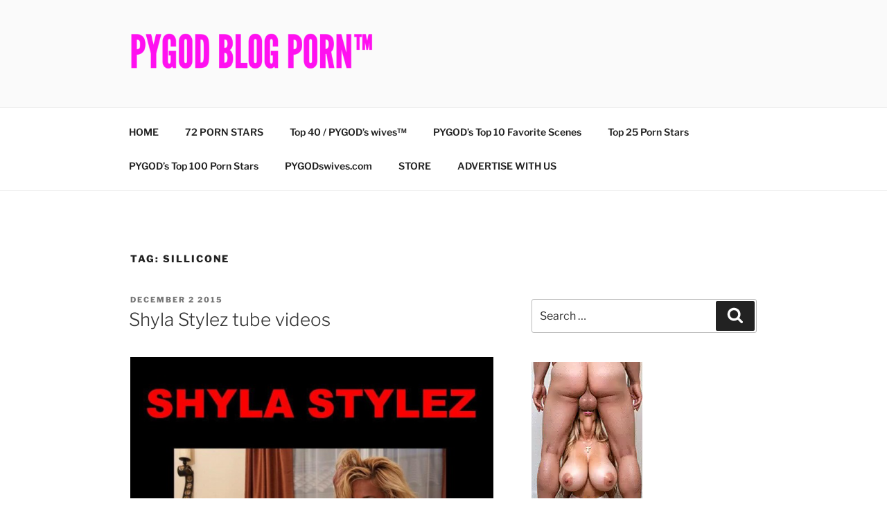

--- FILE ---
content_type: text/html; charset=UTF-8
request_url: https://www.pygodblog.com/tag/sillicone/
body_size: 41256
content:
<!DOCTYPE html>
<html lang="en-CA" class="no-js no-svg">
<head>
<meta charset="UTF-8">
<meta name="viewport" content="width=device-width, initial-scale=1.0">
<link rel="profile" href="https://gmpg.org/xfn/11">

<script>
(function(html){html.className = html.className.replace(/\bno-js\b/,'js')})(document.documentElement);
//# sourceURL=twentyseventeen_javascript_detection
</script>
<meta name='robots' content='index, follow, max-image-preview:large, max-snippet:-1, max-video-preview:-1' />

	<!-- This site is optimized with the Yoast SEO plugin v26.7 - https://yoast.com/wordpress/plugins/seo/ -->
	<title>sillicone Archives - PYGODblog.com™</title>
	<link rel="canonical" href="https://www.pygodblog.com/tag/sillicone/" />
	<meta property="og:locale" content="en_US" />
	<meta property="og:type" content="article" />
	<meta property="og:title" content="sillicone Archives - PYGODblog.com™" />
	<meta property="og:url" content="https://www.pygodblog.com/tag/sillicone/" />
	<meta property="og:site_name" content="PYGODblog.com™" />
	<meta name="twitter:card" content="summary_large_image" />
	<meta name="twitter:site" content="@PYGODswives" />
	<script type="application/ld+json" class="yoast-schema-graph">{"@context":"https://schema.org","@graph":[{"@type":"CollectionPage","@id":"https://www.pygodblog.com/tag/sillicone/","url":"https://www.pygodblog.com/tag/sillicone/","name":"sillicone Archives - PYGODblog.com™","isPartOf":{"@id":"https://www.pygodblog.com/#website"},"breadcrumb":{"@id":"https://www.pygodblog.com/tag/sillicone/#breadcrumb"},"inLanguage":"en-CA"},{"@type":"BreadcrumbList","@id":"https://www.pygodblog.com/tag/sillicone/#breadcrumb","itemListElement":[{"@type":"ListItem","position":1,"name":"Home","item":"https://www.pygodblog.com/"},{"@type":"ListItem","position":2,"name":"sillicone"}]},{"@type":"WebSite","@id":"https://www.pygodblog.com/#website","url":"https://www.pygodblog.com/","name":"PYGODblog.com™","description":"The Porno Junkies, Chronic Wankers &amp; Sex Maniacs&#039;s Paradise.","publisher":{"@id":"https://www.pygodblog.com/#organization"},"potentialAction":[{"@type":"SearchAction","target":{"@type":"EntryPoint","urlTemplate":"https://www.pygodblog.com/?s={search_term_string}"},"query-input":{"@type":"PropertyValueSpecification","valueRequired":true,"valueName":"search_term_string"}}],"inLanguage":"en-CA"},{"@type":"Organization","@id":"https://www.pygodblog.com/#organization","name":"PYGODblog.com™","url":"https://www.pygodblog.com/","logo":{"@type":"ImageObject","inLanguage":"en-CA","@id":"https://www.pygodblog.com/#/schema/logo/image/","url":"https://www.pygodblog.com/wp-content/uploads/2022/08/PYGOD-PORN-BLOG.png","contentUrl":"https://www.pygodblog.com/wp-content/uploads/2022/08/PYGOD-PORN-BLOG.png","width":4500,"height":829,"caption":"PYGODblog.com™"},"image":{"@id":"https://www.pygodblog.com/#/schema/logo/image/"},"sameAs":["https://www.facebook.com/PYGODswives","https://x.com/PYGODswives"]}]}</script>
	<!-- / Yoast SEO plugin. -->


<link rel="alternate" type="application/rss+xml" title="PYGODblog.com™ &raquo; Feed" href="https://www.pygodblog.com/feed/" />
<link rel="alternate" type="application/rss+xml" title="PYGODblog.com™ &raquo; sillicone Tag Feed" href="https://www.pygodblog.com/tag/sillicone/feed/" />
		<!-- This site uses the Google Analytics by MonsterInsights plugin v9.11.1 - Using Analytics tracking - https://www.monsterinsights.com/ -->
		<!-- Note: MonsterInsights is not currently configured on this site. The site owner needs to authenticate with Google Analytics in the MonsterInsights settings panel. -->
					<!-- No tracking code set -->
				<!-- / Google Analytics by MonsterInsights -->
		<style id='wp-img-auto-sizes-contain-inline-css'>
img:is([sizes=auto i],[sizes^="auto," i]){contain-intrinsic-size:3000px 1500px}
/*# sourceURL=wp-img-auto-sizes-contain-inline-css */
</style>
<style id='wp-emoji-styles-inline-css'>

	img.wp-smiley, img.emoji {
		display: inline !important;
		border: none !important;
		box-shadow: none !important;
		height: 1em !important;
		width: 1em !important;
		margin: 0 0.07em !important;
		vertical-align: -0.1em !important;
		background: none !important;
		padding: 0 !important;
	}
/*# sourceURL=wp-emoji-styles-inline-css */
</style>
<style id='wp-block-library-inline-css'>
:root{--wp-block-synced-color:#7a00df;--wp-block-synced-color--rgb:122,0,223;--wp-bound-block-color:var(--wp-block-synced-color);--wp-editor-canvas-background:#ddd;--wp-admin-theme-color:#007cba;--wp-admin-theme-color--rgb:0,124,186;--wp-admin-theme-color-darker-10:#006ba1;--wp-admin-theme-color-darker-10--rgb:0,107,160.5;--wp-admin-theme-color-darker-20:#005a87;--wp-admin-theme-color-darker-20--rgb:0,90,135;--wp-admin-border-width-focus:2px}@media (min-resolution:192dpi){:root{--wp-admin-border-width-focus:1.5px}}.wp-element-button{cursor:pointer}:root .has-very-light-gray-background-color{background-color:#eee}:root .has-very-dark-gray-background-color{background-color:#313131}:root .has-very-light-gray-color{color:#eee}:root .has-very-dark-gray-color{color:#313131}:root .has-vivid-green-cyan-to-vivid-cyan-blue-gradient-background{background:linear-gradient(135deg,#00d084,#0693e3)}:root .has-purple-crush-gradient-background{background:linear-gradient(135deg,#34e2e4,#4721fb 50%,#ab1dfe)}:root .has-hazy-dawn-gradient-background{background:linear-gradient(135deg,#faaca8,#dad0ec)}:root .has-subdued-olive-gradient-background{background:linear-gradient(135deg,#fafae1,#67a671)}:root .has-atomic-cream-gradient-background{background:linear-gradient(135deg,#fdd79a,#004a59)}:root .has-nightshade-gradient-background{background:linear-gradient(135deg,#330968,#31cdcf)}:root .has-midnight-gradient-background{background:linear-gradient(135deg,#020381,#2874fc)}:root{--wp--preset--font-size--normal:16px;--wp--preset--font-size--huge:42px}.has-regular-font-size{font-size:1em}.has-larger-font-size{font-size:2.625em}.has-normal-font-size{font-size:var(--wp--preset--font-size--normal)}.has-huge-font-size{font-size:var(--wp--preset--font-size--huge)}.has-text-align-center{text-align:center}.has-text-align-left{text-align:left}.has-text-align-right{text-align:right}.has-fit-text{white-space:nowrap!important}#end-resizable-editor-section{display:none}.aligncenter{clear:both}.items-justified-left{justify-content:flex-start}.items-justified-center{justify-content:center}.items-justified-right{justify-content:flex-end}.items-justified-space-between{justify-content:space-between}.screen-reader-text{border:0;clip-path:inset(50%);height:1px;margin:-1px;overflow:hidden;padding:0;position:absolute;width:1px;word-wrap:normal!important}.screen-reader-text:focus{background-color:#ddd;clip-path:none;color:#444;display:block;font-size:1em;height:auto;left:5px;line-height:normal;padding:15px 23px 14px;text-decoration:none;top:5px;width:auto;z-index:100000}html :where(.has-border-color){border-style:solid}html :where([style*=border-top-color]){border-top-style:solid}html :where([style*=border-right-color]){border-right-style:solid}html :where([style*=border-bottom-color]){border-bottom-style:solid}html :where([style*=border-left-color]){border-left-style:solid}html :where([style*=border-width]){border-style:solid}html :where([style*=border-top-width]){border-top-style:solid}html :where([style*=border-right-width]){border-right-style:solid}html :where([style*=border-bottom-width]){border-bottom-style:solid}html :where([style*=border-left-width]){border-left-style:solid}html :where(img[class*=wp-image-]){height:auto;max-width:100%}:where(figure){margin:0 0 1em}html :where(.is-position-sticky){--wp-admin--admin-bar--position-offset:var(--wp-admin--admin-bar--height,0px)}@media screen and (max-width:600px){html :where(.is-position-sticky){--wp-admin--admin-bar--position-offset:0px}}

/*# sourceURL=wp-block-library-inline-css */
</style><style id='wp-block-paragraph-inline-css'>
.is-small-text{font-size:.875em}.is-regular-text{font-size:1em}.is-large-text{font-size:2.25em}.is-larger-text{font-size:3em}.has-drop-cap:not(:focus):first-letter{float:left;font-size:8.4em;font-style:normal;font-weight:100;line-height:.68;margin:.05em .1em 0 0;text-transform:uppercase}body.rtl .has-drop-cap:not(:focus):first-letter{float:none;margin-left:.1em}p.has-drop-cap.has-background{overflow:hidden}:root :where(p.has-background){padding:1.25em 2.375em}:where(p.has-text-color:not(.has-link-color)) a{color:inherit}p.has-text-align-left[style*="writing-mode:vertical-lr"],p.has-text-align-right[style*="writing-mode:vertical-rl"]{rotate:180deg}
/*# sourceURL=https://www.pygodblog.com/wp-includes/blocks/paragraph/style.min.css */
</style>
<style id='global-styles-inline-css'>
:root{--wp--preset--aspect-ratio--square: 1;--wp--preset--aspect-ratio--4-3: 4/3;--wp--preset--aspect-ratio--3-4: 3/4;--wp--preset--aspect-ratio--3-2: 3/2;--wp--preset--aspect-ratio--2-3: 2/3;--wp--preset--aspect-ratio--16-9: 16/9;--wp--preset--aspect-ratio--9-16: 9/16;--wp--preset--color--black: #000000;--wp--preset--color--cyan-bluish-gray: #abb8c3;--wp--preset--color--white: #ffffff;--wp--preset--color--pale-pink: #f78da7;--wp--preset--color--vivid-red: #cf2e2e;--wp--preset--color--luminous-vivid-orange: #ff6900;--wp--preset--color--luminous-vivid-amber: #fcb900;--wp--preset--color--light-green-cyan: #7bdcb5;--wp--preset--color--vivid-green-cyan: #00d084;--wp--preset--color--pale-cyan-blue: #8ed1fc;--wp--preset--color--vivid-cyan-blue: #0693e3;--wp--preset--color--vivid-purple: #9b51e0;--wp--preset--gradient--vivid-cyan-blue-to-vivid-purple: linear-gradient(135deg,rgb(6,147,227) 0%,rgb(155,81,224) 100%);--wp--preset--gradient--light-green-cyan-to-vivid-green-cyan: linear-gradient(135deg,rgb(122,220,180) 0%,rgb(0,208,130) 100%);--wp--preset--gradient--luminous-vivid-amber-to-luminous-vivid-orange: linear-gradient(135deg,rgb(252,185,0) 0%,rgb(255,105,0) 100%);--wp--preset--gradient--luminous-vivid-orange-to-vivid-red: linear-gradient(135deg,rgb(255,105,0) 0%,rgb(207,46,46) 100%);--wp--preset--gradient--very-light-gray-to-cyan-bluish-gray: linear-gradient(135deg,rgb(238,238,238) 0%,rgb(169,184,195) 100%);--wp--preset--gradient--cool-to-warm-spectrum: linear-gradient(135deg,rgb(74,234,220) 0%,rgb(151,120,209) 20%,rgb(207,42,186) 40%,rgb(238,44,130) 60%,rgb(251,105,98) 80%,rgb(254,248,76) 100%);--wp--preset--gradient--blush-light-purple: linear-gradient(135deg,rgb(255,206,236) 0%,rgb(152,150,240) 100%);--wp--preset--gradient--blush-bordeaux: linear-gradient(135deg,rgb(254,205,165) 0%,rgb(254,45,45) 50%,rgb(107,0,62) 100%);--wp--preset--gradient--luminous-dusk: linear-gradient(135deg,rgb(255,203,112) 0%,rgb(199,81,192) 50%,rgb(65,88,208) 100%);--wp--preset--gradient--pale-ocean: linear-gradient(135deg,rgb(255,245,203) 0%,rgb(182,227,212) 50%,rgb(51,167,181) 100%);--wp--preset--gradient--electric-grass: linear-gradient(135deg,rgb(202,248,128) 0%,rgb(113,206,126) 100%);--wp--preset--gradient--midnight: linear-gradient(135deg,rgb(2,3,129) 0%,rgb(40,116,252) 100%);--wp--preset--font-size--small: 13px;--wp--preset--font-size--medium: 20px;--wp--preset--font-size--large: 36px;--wp--preset--font-size--x-large: 42px;--wp--preset--spacing--20: 0.44rem;--wp--preset--spacing--30: 0.67rem;--wp--preset--spacing--40: 1rem;--wp--preset--spacing--50: 1.5rem;--wp--preset--spacing--60: 2.25rem;--wp--preset--spacing--70: 3.38rem;--wp--preset--spacing--80: 5.06rem;--wp--preset--shadow--natural: 6px 6px 9px rgba(0, 0, 0, 0.2);--wp--preset--shadow--deep: 12px 12px 50px rgba(0, 0, 0, 0.4);--wp--preset--shadow--sharp: 6px 6px 0px rgba(0, 0, 0, 0.2);--wp--preset--shadow--outlined: 6px 6px 0px -3px rgb(255, 255, 255), 6px 6px rgb(0, 0, 0);--wp--preset--shadow--crisp: 6px 6px 0px rgb(0, 0, 0);}:where(.is-layout-flex){gap: 0.5em;}:where(.is-layout-grid){gap: 0.5em;}body .is-layout-flex{display: flex;}.is-layout-flex{flex-wrap: wrap;align-items: center;}.is-layout-flex > :is(*, div){margin: 0;}body .is-layout-grid{display: grid;}.is-layout-grid > :is(*, div){margin: 0;}:where(.wp-block-columns.is-layout-flex){gap: 2em;}:where(.wp-block-columns.is-layout-grid){gap: 2em;}:where(.wp-block-post-template.is-layout-flex){gap: 1.25em;}:where(.wp-block-post-template.is-layout-grid){gap: 1.25em;}.has-black-color{color: var(--wp--preset--color--black) !important;}.has-cyan-bluish-gray-color{color: var(--wp--preset--color--cyan-bluish-gray) !important;}.has-white-color{color: var(--wp--preset--color--white) !important;}.has-pale-pink-color{color: var(--wp--preset--color--pale-pink) !important;}.has-vivid-red-color{color: var(--wp--preset--color--vivid-red) !important;}.has-luminous-vivid-orange-color{color: var(--wp--preset--color--luminous-vivid-orange) !important;}.has-luminous-vivid-amber-color{color: var(--wp--preset--color--luminous-vivid-amber) !important;}.has-light-green-cyan-color{color: var(--wp--preset--color--light-green-cyan) !important;}.has-vivid-green-cyan-color{color: var(--wp--preset--color--vivid-green-cyan) !important;}.has-pale-cyan-blue-color{color: var(--wp--preset--color--pale-cyan-blue) !important;}.has-vivid-cyan-blue-color{color: var(--wp--preset--color--vivid-cyan-blue) !important;}.has-vivid-purple-color{color: var(--wp--preset--color--vivid-purple) !important;}.has-black-background-color{background-color: var(--wp--preset--color--black) !important;}.has-cyan-bluish-gray-background-color{background-color: var(--wp--preset--color--cyan-bluish-gray) !important;}.has-white-background-color{background-color: var(--wp--preset--color--white) !important;}.has-pale-pink-background-color{background-color: var(--wp--preset--color--pale-pink) !important;}.has-vivid-red-background-color{background-color: var(--wp--preset--color--vivid-red) !important;}.has-luminous-vivid-orange-background-color{background-color: var(--wp--preset--color--luminous-vivid-orange) !important;}.has-luminous-vivid-amber-background-color{background-color: var(--wp--preset--color--luminous-vivid-amber) !important;}.has-light-green-cyan-background-color{background-color: var(--wp--preset--color--light-green-cyan) !important;}.has-vivid-green-cyan-background-color{background-color: var(--wp--preset--color--vivid-green-cyan) !important;}.has-pale-cyan-blue-background-color{background-color: var(--wp--preset--color--pale-cyan-blue) !important;}.has-vivid-cyan-blue-background-color{background-color: var(--wp--preset--color--vivid-cyan-blue) !important;}.has-vivid-purple-background-color{background-color: var(--wp--preset--color--vivid-purple) !important;}.has-black-border-color{border-color: var(--wp--preset--color--black) !important;}.has-cyan-bluish-gray-border-color{border-color: var(--wp--preset--color--cyan-bluish-gray) !important;}.has-white-border-color{border-color: var(--wp--preset--color--white) !important;}.has-pale-pink-border-color{border-color: var(--wp--preset--color--pale-pink) !important;}.has-vivid-red-border-color{border-color: var(--wp--preset--color--vivid-red) !important;}.has-luminous-vivid-orange-border-color{border-color: var(--wp--preset--color--luminous-vivid-orange) !important;}.has-luminous-vivid-amber-border-color{border-color: var(--wp--preset--color--luminous-vivid-amber) !important;}.has-light-green-cyan-border-color{border-color: var(--wp--preset--color--light-green-cyan) !important;}.has-vivid-green-cyan-border-color{border-color: var(--wp--preset--color--vivid-green-cyan) !important;}.has-pale-cyan-blue-border-color{border-color: var(--wp--preset--color--pale-cyan-blue) !important;}.has-vivid-cyan-blue-border-color{border-color: var(--wp--preset--color--vivid-cyan-blue) !important;}.has-vivid-purple-border-color{border-color: var(--wp--preset--color--vivid-purple) !important;}.has-vivid-cyan-blue-to-vivid-purple-gradient-background{background: var(--wp--preset--gradient--vivid-cyan-blue-to-vivid-purple) !important;}.has-light-green-cyan-to-vivid-green-cyan-gradient-background{background: var(--wp--preset--gradient--light-green-cyan-to-vivid-green-cyan) !important;}.has-luminous-vivid-amber-to-luminous-vivid-orange-gradient-background{background: var(--wp--preset--gradient--luminous-vivid-amber-to-luminous-vivid-orange) !important;}.has-luminous-vivid-orange-to-vivid-red-gradient-background{background: var(--wp--preset--gradient--luminous-vivid-orange-to-vivid-red) !important;}.has-very-light-gray-to-cyan-bluish-gray-gradient-background{background: var(--wp--preset--gradient--very-light-gray-to-cyan-bluish-gray) !important;}.has-cool-to-warm-spectrum-gradient-background{background: var(--wp--preset--gradient--cool-to-warm-spectrum) !important;}.has-blush-light-purple-gradient-background{background: var(--wp--preset--gradient--blush-light-purple) !important;}.has-blush-bordeaux-gradient-background{background: var(--wp--preset--gradient--blush-bordeaux) !important;}.has-luminous-dusk-gradient-background{background: var(--wp--preset--gradient--luminous-dusk) !important;}.has-pale-ocean-gradient-background{background: var(--wp--preset--gradient--pale-ocean) !important;}.has-electric-grass-gradient-background{background: var(--wp--preset--gradient--electric-grass) !important;}.has-midnight-gradient-background{background: var(--wp--preset--gradient--midnight) !important;}.has-small-font-size{font-size: var(--wp--preset--font-size--small) !important;}.has-medium-font-size{font-size: var(--wp--preset--font-size--medium) !important;}.has-large-font-size{font-size: var(--wp--preset--font-size--large) !important;}.has-x-large-font-size{font-size: var(--wp--preset--font-size--x-large) !important;}
/*# sourceURL=global-styles-inline-css */
</style>

<style id='classic-theme-styles-inline-css'>
/*! This file is auto-generated */
.wp-block-button__link{color:#fff;background-color:#32373c;border-radius:9999px;box-shadow:none;text-decoration:none;padding:calc(.667em + 2px) calc(1.333em + 2px);font-size:1.125em}.wp-block-file__button{background:#32373c;color:#fff;text-decoration:none}
/*# sourceURL=/wp-includes/css/classic-themes.min.css */
</style>
<link rel='stylesheet' id='twentyseventeen-fonts-css' href='https://www.pygodblog.com/wp-content/themes/twentyseventeen/assets/fonts/font-libre-franklin.css?ver=20230328' media='all' />
<link rel='stylesheet' id='twentyseventeen-style-css' href='https://www.pygodblog.com/wp-content/themes/twentyseventeen/style.css?ver=20251202' media='all' />
<link rel='stylesheet' id='twentyseventeen-block-style-css' href='https://www.pygodblog.com/wp-content/themes/twentyseventeen/assets/css/blocks.css?ver=20240729' media='all' />
<script src="https://www.pygodblog.com/wp-includes/js/jquery/jquery.min.js?ver=3.7.1" id="jquery-core-js"></script>
<script src="https://www.pygodblog.com/wp-includes/js/jquery/jquery-migrate.min.js?ver=3.4.1" id="jquery-migrate-js"></script>
<script id="twentyseventeen-global-js-extra">
var twentyseventeenScreenReaderText = {"quote":"\u003Csvg class=\"icon icon-quote-right\" aria-hidden=\"true\" role=\"img\"\u003E \u003Cuse href=\"#icon-quote-right\" xlink:href=\"#icon-quote-right\"\u003E\u003C/use\u003E \u003C/svg\u003E","expand":"Expand child menu","collapse":"Collapse child menu","icon":"\u003Csvg class=\"icon icon-angle-down\" aria-hidden=\"true\" role=\"img\"\u003E \u003Cuse href=\"#icon-angle-down\" xlink:href=\"#icon-angle-down\"\u003E\u003C/use\u003E \u003Cspan class=\"svg-fallback icon-angle-down\"\u003E\u003C/span\u003E\u003C/svg\u003E"};
//# sourceURL=twentyseventeen-global-js-extra
</script>
<script src="https://www.pygodblog.com/wp-content/themes/twentyseventeen/assets/js/global.js?ver=20211130" id="twentyseventeen-global-js" defer data-wp-strategy="defer"></script>
<script src="https://www.pygodblog.com/wp-content/themes/twentyseventeen/assets/js/navigation.js?ver=20210122" id="twentyseventeen-navigation-js" defer data-wp-strategy="defer"></script>
<link rel="https://api.w.org/" href="https://www.pygodblog.com/wp-json/" /><link rel="alternate" title="JSON" type="application/json" href="https://www.pygodblog.com/wp-json/wp/v2/tags/6069" /><link rel="EditURI" type="application/rsd+xml" title="RSD" href="https://www.pygodblog.com/xmlrpc.php?rsd" />
<meta name="generator" content="WordPress 6.9" />
		<style id="twentyseventeen-custom-header-styles" type="text/css">
				.site-title,
		.site-description {
			position: absolute;
			clip-path: inset(50%);
		}
				</style>
		<link rel="icon" href="https://www.pygodblog.com/wp-content/uploads/2014/10/cropped-infinity-symbol-32x32.jpg" sizes="32x32" />
<link rel="icon" href="https://www.pygodblog.com/wp-content/uploads/2014/10/cropped-infinity-symbol-192x192.jpg" sizes="192x192" />
<link rel="apple-touch-icon" href="https://www.pygodblog.com/wp-content/uploads/2014/10/cropped-infinity-symbol-180x180.jpg" />
<meta name="msapplication-TileImage" content="https://www.pygodblog.com/wp-content/uploads/2014/10/cropped-infinity-symbol-270x270.jpg" />
</head>

<body class="archive tag tag-sillicone tag-6069 wp-custom-logo wp-embed-responsive wp-theme-twentyseventeen hfeed has-sidebar page-one-column title-tagline-hidden colors-light">
<div id="page" class="site">
	<a class="skip-link screen-reader-text" href="#content">
		Skip to content	</a>

	<header id="masthead" class="site-header">

		<div class="custom-header">

		<div class="custom-header-media">
					</div>

	<div class="site-branding">
	<div class="wrap">

		<a href="https://www.pygodblog.com/" class="custom-logo-link" rel="home"><img width="1689" height="250" src="https://www.pygodblog.com/wp-content/uploads/2022/08/cropped-PYGOD-PORN-BLOG-1.png" class="custom-logo" alt="PYGOD BLOG PORN™ PYGODblog.com" decoding="async" fetchpriority="high" srcset="https://www.pygodblog.com/wp-content/uploads/2022/08/cropped-PYGOD-PORN-BLOG-1.png 1689w, https://www.pygodblog.com/wp-content/uploads/2022/08/cropped-PYGOD-PORN-BLOG-1-300x44.png 300w, https://www.pygodblog.com/wp-content/uploads/2022/08/cropped-PYGOD-PORN-BLOG-1-1024x152.png 1024w, https://www.pygodblog.com/wp-content/uploads/2022/08/cropped-PYGOD-PORN-BLOG-1-1536x227.png 1536w" sizes="(max-width: 767px) 89vw, (max-width: 1000px) 54vw, (max-width: 1071px) 543px, 580px" /></a>
		<div class="site-branding-text">
							<p class="site-title"><a href="https://www.pygodblog.com/" rel="home" >PYGODblog.com™</a></p>
								<p class="site-description">The Porno Junkies, Chronic Wankers &amp; Sex Maniacs&#039;s Paradise.</p>
					</div><!-- .site-branding-text -->

		
	</div><!-- .wrap -->
</div><!-- .site-branding -->

</div><!-- .custom-header -->

					<div class="navigation-top">
				<div class="wrap">
					<nav id="site-navigation" class="main-navigation" aria-label="Top Menu">
	<button class="menu-toggle" aria-controls="top-menu" aria-expanded="false">
		<svg class="icon icon-bars" aria-hidden="true" role="img"> <use href="#icon-bars" xlink:href="#icon-bars"></use> </svg><svg class="icon icon-close" aria-hidden="true" role="img"> <use href="#icon-close" xlink:href="#icon-close"></use> </svg>Menu	</button>

	<div class="menu-home-container"><ul id="top-menu" class="menu"><li id="menu-item-46546" class="menu-item menu-item-type-custom menu-item-object-custom menu-item-46546"><a href="http://PYGODblog.com">HOME</a></li>
<li id="menu-item-47521" class="menu-item menu-item-type-post_type menu-item-object-page menu-item-47521"><a href="https://www.pygodblog.com/72-porn-stars/">72 PORN STARS</a></li>
<li id="menu-item-46537" class="menu-item menu-item-type-post_type menu-item-object-page menu-item-46537"><a href="https://www.pygodblog.com/top-30-pygodswives/">Top 40 / PYGOD&#8217;s wives&#x2122;</a></li>
<li id="menu-item-46541" class="menu-item menu-item-type-post_type menu-item-object-page menu-item-46541"><a href="https://www.pygodblog.com/pygods-top-10-favorites/">PYGOD&#8217;s Top 10 Favorite Scenes</a></li>
<li id="menu-item-46539" class="menu-item menu-item-type-post_type menu-item-object-page menu-item-46539"><a href="https://www.pygodblog.com/top-25-porn-stars/">Top 25 Porn Stars</a></li>
<li id="menu-item-46544" class="menu-item menu-item-type-post_type menu-item-object-page menu-item-46544"><a href="https://www.pygodblog.com/pygodswives/">PYGOD’s Top 100 Porn Stars</a></li>
<li id="menu-item-49916" class="menu-item menu-item-type-post_type menu-item-object-page menu-item-49916"><a href="https://www.pygodblog.com/pygodswives-com/">PYGODswives.com</a></li>
<li id="menu-item-50043" class="menu-item menu-item-type-custom menu-item-object-custom menu-item-50043"><a href="https://pygear.com/store/">STORE</a></li>
<li id="menu-item-50120" class="menu-item menu-item-type-custom menu-item-object-custom menu-item-50120"><a href="https://pygod.com/advertising/">ADVERTISE WITH US</a></li>
</ul></div>
	</nav><!-- #site-navigation -->
				</div><!-- .wrap -->
			</div><!-- .navigation-top -->
		
	</header><!-- #masthead -->

	
	<div class="site-content-contain">
		<div id="content" class="site-content">

<div class="wrap">

			<header class="page-header">
			<h1 class="page-title">Tag: <span>sillicone</span></h1>		</header><!-- .page-header -->
	
	<div id="primary" class="content-area">
		<main id="main" class="site-main">

					
<article id="post-40990" class="post-40990 post type-post status-publish format-standard hentry category-72-porn-stars category-big-tits category-bimbo category-links-list category-porn-stars-2 category-pygods-wives tag-archetype tag-bigtits tag-blond tag-blonde tag-boobs tag-bra-size tag-canada tag-dap tag-dp tag-dvp tag-enhanced tag-fake tag-gangbang tag-height tag-hooters tag-links tag-links-list-2 tag-measurements tag-porn tag-pornstar tag-pygodswives tag-shayla tag-shyla tag-shyla-stylez tag-sillicone tag-stylez tag-weight">
		<header class="entry-header">
		<div class="entry-meta"><span class="screen-reader-text">Posted on</span> <a href="https://www.pygodblog.com/shyla-stylez-tube-videos/" rel="bookmark"><time class="entry-date published" datetime="2015-12-02T15:02:36-04:00">December 2 2015</time><time class="updated" datetime="2019-09-16T17:55:59-04:00">September 16 2019</time></a></div><!-- .entry-meta --><h2 class="entry-title"><a href="https://www.pygodblog.com/shyla-stylez-tube-videos/" rel="bookmark">Shyla Stylez tube videos</a></h2>	</header><!-- .entry-header -->

	
	<div class="entry-content">
		<figure id="attachment_41042" aria-describedby="caption-attachment-41042" style="width: 889px" class="wp-caption aligncenter"><a href="https://www.pygodblog.com/wp-content/uploads/2015/12/Shyla-Stylez-PYGODswives-Number-35.jpg"><img decoding="async" class="size-full wp-image-41042" src="https://www.pygodblog.com/wp-content/uploads/2015/12/Shyla-Stylez-PYGODswives-Number-35.jpg" alt="Shyla Stylez PYGODswives Number 35" width="889" height="1412" srcset="https://www.pygodblog.com/wp-content/uploads/2015/12/Shyla-Stylez-PYGODswives-Number-35.jpg 889w, https://www.pygodblog.com/wp-content/uploads/2015/12/Shyla-Stylez-PYGODswives-Number-35-189x300.jpg 189w, https://www.pygodblog.com/wp-content/uploads/2015/12/Shyla-Stylez-PYGODswives-Number-35-645x1024.jpg 645w" sizes="(max-width: 767px) 89vw, (max-width: 1000px) 54vw, (max-width: 1071px) 543px, 580px" /></a><figcaption id="caption-attachment-41042" class="wp-caption-text"><span style="text-decoration: underline;"><span style="color: #ff00ff;"><a style="color: #ff00ff;" href="https://www.pygodblog.com/shyla-stylez/" target="_blank" rel="noopener noreferrer"><strong><span style="color: #ff00ff; text-decoration: underline;">Shyla Stylez</span></strong></a></span></span> is MY <span style="text-decoration: underline;"><a href="http://PYGODswives.com" target="_blank" rel="noopener noreferrer"><span style="color: #ffcc00; text-decoration: underline;"><strong><span style="color: #ffcc00; text-decoration: underline;">PYGOD</span></strong></span><span style="color: #ff00ff; text-decoration: underline;"><em><span style="color: #ff00ff; text-decoration: underline;">&#8216;s w</span><span style="color: #ff00ff; text-decoration: underline;">ives</span></em></span></a> <span style="color: #00ffff;"><a style="color: #00ffff; text-decoration: underline;" href="https://www.pygodblog.com/top-30-pygodswives/" target="_blank" rel="noopener noreferrer">Number 35</a></span></span> since December 1, 2015 (23h30).</figcaption></figure>
<p><span style="color: #ff00ff;"><strong><a style="color: #ff00ff;" href="https://www.pygodblog.com/shyla-stylez/" target="_blank" rel="noopener noreferrer">Shyla Stylez</a></strong></span>, Canada, 5&#8217;3&#8243;, 107 lbs, 36DD-23-32 &nbsp; shoe size: 6<br />
Started in porn at 18 years old (2000)</p>
<p>&nbsp;</p>
<p style="text-align: center;"><a href="https://www.pygodblog.com/shyla-stylez/" target="_blank" rel="noopener noreferrer"><strong><span style="color: #0000ff;">SHYLA STYLEZ</span> <span style="color: #ff00ff;">Bio &amp; Photos</span></strong></a><br />
<span style="color: #00ffff;"><strong><a style="color: #00ffff;" href="https://www.pygodblog.com/shyla-stylez-cumshot-compilation/" target="_blank" rel="noopener noreferrer">SHYLA STYLEZ CUMSHOT COMPILATION</a></strong></span><br />
<span style="color: #99ccff;"><strong><a style="color: #99ccff;" href="https://www.pygodblog.com/shyla-stylez-swallowing-compilation/" target="_blank" rel="noopener noreferrer">SHYLA STYLEZ SWALLOWING COMPILATION</a></strong></span></p>
<ul>
<li style="text-align: left;"><span style="color: #ff0000;"><strong><a style="color: #ff0000;" href="https://www.pygodblog.com/shyla-stylez-feet/" target="_blank" rel="noopener noreferrer">Shyla Stylez feet &amp; footjob</a></strong></span></li>
<li style="text-align: left;"><span style="color: #ff0000;"><strong><a style="color: #ff0000;" href="https://www.pygodblog.com/shyla-stylez-asslicking-rimjob-to-male/" target="_blank" rel="noopener noreferrer">Shyla Stylez asslicking rimjob to male</a></strong></span></li>
<li style="text-align: left;"><span style="color: #ff0000;"><strong><span class="item-title"><a style="color: #ff0000;" href="https://www.pygodblog.com/shyla-stylez-handgagged/" target="_blank" rel="noopener noreferrer">Shyla Stylez HOM handgagged</a></span></strong></span></li>
</ul>
<ul>
<li><span style="color: #ff99cc;"><strong><span class="item-title"><span class="item-title"><span class="item-title"><a style="color: #ff99cc;" href="https://www.pygodblog.com/shyla-stylez-krystal-steal-phoenix-marie/" target="_blank" rel="noopener noreferrer">Shyla Stylez, Krystal Steal, Phoenix Marie</a></span></span></span></strong></span></li>
<li><span style="color: #ff99cc;"><a style="color: #ff99cc;" href="https://www.pygodblog.com/snoop-doggs-diary-of-a-pimp-with-shyla-stylez/" target="_blank" rel="noopener noreferrer">Snoop Dogg’s Diary Of A Pimp with Shyla Stylez</a></span></li>
<li><span style="color: #ff00ff;"><a style="color: #ff00ff;" href="https://www.pygodblog.com/young-shyla-stylez-triple-penetration-gang-bang-34/" target="_blank" rel="noopener noreferrer">Young Shyla Stylez Triple Penetration Gang Bang 34</a></span></li>
<li><span style="color: #ff00ff;"><a style="color: #ff00ff;" href="https://www.pygodblog.com/shyla-styles-dp-double-anal-cumshot-swallowing/" target="_blank" rel="noopener noreferrer">Shyla Styles DP Double Anal cumshot Swallowing</a></span></li>
<li><span style="color: #ff00ff;"><a style="color: #ff00ff;" href="https://www.pygodblog.com/shyla-stylez-swallows-a-gallon-of-cum/" target="_blank" rel="noopener noreferrer">Shyla Stylez SWALLOWS a gallon of cum!!!</a></span></li>
<li><span style="color: #ff99cc;"><a style="color: #ff99cc;" href="https://www.pygodblog.com/shyla-stylez-harem-orgy-cuminmouth/" target="_blank" rel="noopener noreferrer">Shyla Stylez Pirates orgy cuminmouth</a></span></li>
<li><span style="color: #ff99cc;"><a style="color: #ff99cc;" href="https://www.pygodblog.com/shyla-stylez-anal-riding-on-top-of-a-taxi/" target="_blank" rel="noopener noreferrer">Shyla Stylez anal ride taxi cab</a></span></li>
<li><span style="color: #ff99cc;"><a style="color: #ff99cc;" href="https://www.pygodblog.com/shyla-stylez-aubrey-addams-boyfriend-birthday-surprise/" target="_blank" rel="noopener noreferrer">Shyla Stylez &amp; Aubrey Addams boyfriend birthday surprise!</a></span></li>
<li><span class="item-title" style="color: #ff99cc;"><a style="color: #ff99cc;" href="https://www.pygodblog.com/shyla-styles-dakota-brookes-anallickfest/" target="_blank" rel="noopener noreferrer">Shyla Styles Dakota Brookes – Dirty Ass Getting Clean In Licking</a></span></li>
<li><span style="color: #ff99cc;"><a style="color: #ff99cc;" href="https://www.pygodblog.com/bigtitsboss-eva-angelina-shyla-stylez-threesome/" target="_blank" rel="noopener noreferrer"><span class="item-title">B</span>igtitsBoss Eva Angelina &amp; Shyla Stylez Threesome</a></span></li>
<li><a href="https://www.pygodblog.com/shyla-stylez-carmella-bing-mff-threesome/" target="_blank" rel="noopener noreferrer"><span style="color: #ff99cc;">Shyla Stylez, Carmella Bing MFF anal threesome</span></a></li>
<li><span style="color: #ff99cc;"><a style="color: #ff99cc;" href="https://www.pygodblog.com/shyla-stylez-in-a-music-video/" target="_blank" rel="noopener noreferrer">Shyla Stylez in a music video</a></span></li>
</ul>
<ul>
<li><span style="color: #ff99cc;"><a style="color: #ff99cc;" href="https://www.pygodblog.com/my-pygods-wives-on-yourperfectpornstar-com/" target="_blank" rel="noopener noreferrer">M<span class="item-title">Y PYGOD’s wives on YourPerfectPornstar.com</span></a></span></li>
</ul>
<p style="text-align: center;"><strong><span style="color: #ff0000;"><a style="color: #ff0000;" href="https://www.pygodblog.com/masturbation-muse-2015/" target="_blank" rel="noopener noreferrer">Masturbation Muse Of The Year 2015</a></span></strong></p>
<p>&nbsp;</p>
<p style="text-align: center;"><a href="https://www.pygodblog.com/masturbation-muse-2015/" target="_blank" rel="attachment noopener wp-att-41397 noreferrer"><img decoding="async" class="aligncenter size-full wp-image-41397" src="https://www.pygodblog.com/wp-content/uploads/2015/12/Masturbation-Muse-Of-The-Year-2015-Shyla-Stylez-1.jpg" alt="Masturbation Muse Of The Year 2015 Shyla Stylez" width="1300" height="1016" srcset="https://www.pygodblog.com/wp-content/uploads/2015/12/Masturbation-Muse-Of-The-Year-2015-Shyla-Stylez-1.jpg 1300w, https://www.pygodblog.com/wp-content/uploads/2015/12/Masturbation-Muse-Of-The-Year-2015-Shyla-Stylez-1-300x234.jpg 300w, https://www.pygodblog.com/wp-content/uploads/2015/12/Masturbation-Muse-Of-The-Year-2015-Shyla-Stylez-1-768x600.jpg 768w, https://www.pygodblog.com/wp-content/uploads/2015/12/Masturbation-Muse-Of-The-Year-2015-Shyla-Stylez-1-1024x800.jpg 1024w, https://www.pygodblog.com/wp-content/uploads/2015/12/Masturbation-Muse-Of-The-Year-2015-Shyla-Stylez-1-384x300.jpg 384w" sizes="(max-width: 767px) 89vw, (max-width: 1000px) 54vw, (max-width: 1071px) 543px, 580px" /></a></p>
<p style="text-align: center;"><a href="https://www.pygodblog.com/top-30-pygodswives/" target="_blank" rel="noopener noreferrer"><span style="color: #000000;"><strong><span style="color: #000000;">TOP 40</span></strong>&nbsp;/&nbsp;</span><span style="color: #ffcc00;"><strong><span style="color: #ffcc00;">PYGOD</span></strong></span><em><span style="color: #ff00ff;">&#8216;s wives</span></em></a></p>
<p style="text-align: center;"><a href="http://PYGODswives.com" target="_blank" rel="noopener noreferrer"><img decoding="async" class="aligncenter size-full wp-image-34952" src="https://www.pygodblog.com/wp-content/uploads/2014/06/PYGODs-wives-banner.jpg" alt="PYGOD's wives banner" width="546" height="118" srcset="https://www.pygodblog.com/wp-content/uploads/2014/06/PYGODs-wives-banner.jpg 546w, https://www.pygodblog.com/wp-content/uploads/2014/06/PYGODs-wives-banner-300x64.jpg 300w, https://www.pygodblog.com/wp-content/uploads/2014/06/PYGODs-wives-banner-500x108.jpg 500w" sizes="(max-width: 546px) 100vw, 546px" /></a></p>
<p style="text-align: center;"><a href="https://www.pygodblog.com/shyla-stylez-tube-videos/" target="_blank" rel="noopener noreferrer"><span style="color: #ff00ff;"><strong>SHYLA STYLEZ</strong></span><strong> <span style="color: #0000ff;">TUBE VIDEOS</span></strong></a></p>
<p style="text-align: center;"><span style="color: #ff9900;">Brought to you by</span><br />
<strong><span style="color: #ff9900;"><a style="color: #ff9900;" href="http://PYGOD.COM" target="_blank" rel="noopener noreferrer">PYGOD.COM</a></span></strong></p>
<p style="text-align: center;">&nbsp;</p>
	</div><!-- .entry-content -->

	
</article><!-- #post-40990 -->

		</main><!-- #main -->
	</div><!-- #primary -->
	
<aside id="secondary" class="widget-area" aria-label="Blog Sidebar">
	<section id="search-3" class="widget widget_search">

<form role="search" method="get" class="search-form" action="https://www.pygodblog.com/">
	<label for="search-form-1">
		<span class="screen-reader-text">
			Search for:		</span>
	</label>
	<input type="search" id="search-form-1" class="search-field" placeholder="Search &hellip;" value="" name="s" />
	<button type="submit" class="search-submit"><svg class="icon icon-search" aria-hidden="true" role="img"> <use href="#icon-search" xlink:href="#icon-search"></use> </svg><span class="screen-reader-text">
		Search	</span></button>
</form>
</section><section id="custom_html-11" class="widget_text widget widget_custom_html"><div class="textwidget custom-html-widget"><script type="application/javascript">
    var ad_idzone = "557200",
    ad_width = "160",
    ad_height = "600"
</script>
<script type="application/javascript" src="https://a.exosrv.com/ads.js"></script>
<noscript>
    <iframe src="https://syndication.exosrv.com/ads-iframe-display.php?idzone=557200&output=noscript&type=160x600" width="160" height="600" scrolling="no" marginwidth="0" marginheight="0" frameborder="0"></iframe>
</noscript></div></section><section id="media_image-6" class="widget widget_media_image"><a href="https://pygod.com"><img width="232" height="300" src="https://www.pygodblog.com/wp-content/uploads/2018/12/Sexy-woman-KISS-THIS-big-boobs-shirt-232x300.jpg" class="image wp-image-49334  attachment-medium size-medium" alt="" style="max-width: 100%; height: auto;" decoding="async" loading="lazy" srcset="https://www.pygodblog.com/wp-content/uploads/2018/12/Sexy-woman-KISS-THIS-big-boobs-shirt-232x300.jpg 232w, https://www.pygodblog.com/wp-content/uploads/2018/12/Sexy-woman-KISS-THIS-big-boobs-shirt.jpg 524w" sizes="(max-width: 767px) 89vw, (max-width: 1000px) 54vw, (max-width: 1071px) 543px, 580px" /></a></section><section id="nav_menu-7" class="widget widget_nav_menu"><h2 class="widget-title">PYGOD&#8217;s wives &#038; concubines</h2><nav class="menu-72-porn-stars-pygods-wives-container" aria-label="PYGOD&#8217;s wives &#038; concubines"><ul id="menu-72-porn-stars-pygods-wives" class="menu"><li id="menu-item-3156" class="menu-item menu-item-type-custom menu-item-object-custom menu-item-3156"><a href="https://www.pygodblog.com/jenna-jameson-tube-videos/">1- Jenna Jameson</a></li>
<li id="menu-item-3157" class="menu-item menu-item-type-custom menu-item-object-custom menu-item-3157"><a href="https://www.pygodblog.com/jasmin-st-claire-tube-videos/">2- Jasmin St.Claire</a></li>
<li id="menu-item-3158" class="menu-item menu-item-type-custom menu-item-object-custom menu-item-3158"><a href="https://www.pygodblog.com/jill-kelly-tube-videos/">3- Jill Kelly</a></li>
<li id="menu-item-3159" class="menu-item menu-item-type-custom menu-item-object-custom menu-item-3159"><a href="https://www.pygodblog.com/debi-diamond-tube-videos/">4- Debi Diamond</a></li>
<li id="menu-item-3160" class="menu-item menu-item-type-custom menu-item-object-custom menu-item-3160"><a href="https://www.pygodblog.com/raylene-tube-videos/">5- Raylene</a></li>
<li id="menu-item-3161" class="menu-item menu-item-type-custom menu-item-object-custom menu-item-3161"><a href="https://www.pygodblog.com/jr-carrington-tube-videos/">6- JR Carrington</a></li>
<li id="menu-item-3162" class="menu-item menu-item-type-custom menu-item-object-custom menu-item-3162"><a href="https://www.pygodblog.com/gina-ryder-tube-videos/">7- Gina Ryder</a></li>
<li id="menu-item-3163" class="menu-item menu-item-type-custom menu-item-object-custom menu-item-3163"><a href="https://www.pygodblog.com/tina-cheri-tube-videos/">8- Tina Cheri</a></li>
<li id="menu-item-3164" class="menu-item menu-item-type-custom menu-item-object-custom menu-item-3164"><a href="https://www.pygodblog.com/alexandra-nice-tube-videos/">9- Alexandra Nice</a></li>
<li id="menu-item-3165" class="menu-item menu-item-type-custom menu-item-object-custom menu-item-3165"><a href="https://www.pygodblog.com/nikita-denise-tube-videos/">10- Nikita Denise</a></li>
<li id="menu-item-3166" class="menu-item menu-item-type-custom menu-item-object-custom menu-item-3166"><a href="https://www.pygodblog.com/tera-patrick-tube-videos/">11- Tera Patrick</a></li>
<li id="menu-item-3167" class="menu-item menu-item-type-custom menu-item-object-custom menu-item-3167"><a href="https://www.pygodblog.com/nicole-sheridan-tube-videos/">12- Nicole Sheridan</a></li>
<li id="menu-item-3168" class="menu-item menu-item-type-custom menu-item-object-custom menu-item-3168"><a href="https://www.pygodblog.com/candie-evans-tube-videos/">13- Candie Evans</a></li>
<li id="menu-item-3169" class="menu-item menu-item-type-custom menu-item-object-custom menu-item-3169"><a href="https://www.pygodblog.com/tori-welles-tube-videos/">14- Tori Welles</a></li>
<li id="menu-item-3170" class="menu-item menu-item-type-custom menu-item-object-custom menu-item-3170"><a href="https://www.pygodblog.com/davia-ardell-tube-videos/">15- Davia Ardell</a></li>
<li id="menu-item-3171" class="menu-item menu-item-type-custom menu-item-object-custom menu-item-3171"><a href="https://www.pygodblog.com/holly-body-tube-videos/">16- Holly Body</a></li>
<li id="menu-item-3172" class="menu-item menu-item-type-custom menu-item-object-custom menu-item-3172"><a href="https://www.pygodblog.com/monique-tube-videos/">17- Monique</a></li>
<li id="menu-item-3173" class="menu-item menu-item-type-custom menu-item-object-custom menu-item-3173"><a href="https://www.pygodblog.com/ariana-jollee-tube-videos/">18- Ariana Jollee</a></li>
<li id="menu-item-3174" class="menu-item menu-item-type-custom menu-item-object-custom menu-item-3174"><a href="https://www.pygodblog.com/cindy-crawford-tube-videos/">19- Cindy Crawford</a></li>
<li id="menu-item-3175" class="menu-item menu-item-type-custom menu-item-object-custom menu-item-3175"><a href="https://www.pygodblog.com/eva-angelina-tube-videos/">20- Eva Angelina</a></li>
<li id="menu-item-3176" class="menu-item menu-item-type-custom menu-item-object-custom menu-item-3176"><a href="https://www.pygodblog.com/belladonna-tube-videos/">21- Belladonna</a></li>
<li id="menu-item-3177" class="menu-item menu-item-type-custom menu-item-object-custom menu-item-3177"><a href="https://www.pygodblog.com/annette-schwarz-tube-videos/">22- Annette Schwarz</a></li>
<li id="menu-item-4572" class="menu-item menu-item-type-custom menu-item-object-custom menu-item-4572"><a href="https://www.pygodblog.com/jayna-james-tube-videos/">23- Jayna James / Amy Anderssen</a></li>
<li id="menu-item-22320" class="menu-item menu-item-type-custom menu-item-object-custom menu-item-22320"><a href="https://www.pygodblog.com/pinky-tube-videos/">24- Pinky</a></li>
<li id="menu-item-23786" class="menu-item menu-item-type-custom menu-item-object-custom menu-item-23786"><a href="https://www.pygodblog.com/mana-izumi-tube-videos/">25- Mana Izumi</a></li>
<li id="menu-item-28455" class="menu-item menu-item-type-custom menu-item-object-custom menu-item-28455"><a href="https://www.pygodblog.com/janine-lindemulder-tube-videos/">26- Janine Lindemulder</a></li>
<li id="menu-item-28475" class="menu-item menu-item-type-custom menu-item-object-custom menu-item-28475"><a href="https://www.pygodblog.com/priya-rai-tube-videos/">27- Priya Rai</a></li>
<li id="menu-item-28507" class="menu-item menu-item-type-custom menu-item-object-custom menu-item-28507"><a href="https://www.pygodblog.com/tania-russof-tube-videos/">28- Tania Russof</a></li>
<li id="menu-item-28561" class="menu-item menu-item-type-custom menu-item-object-custom menu-item-28561"><a href="https://www.pygodblog.com/krystal-steal-tube-videos/">29- Krystal Steal</a></li>
<li id="menu-item-28383" class="menu-item menu-item-type-custom menu-item-object-custom menu-item-28383"><a href="https://www.pygodblog.com/tanner-mayes-tube-videos/">30- Tanner Mayes</a></li>
<li id="menu-item-35174" class="menu-item menu-item-type-custom menu-item-object-custom menu-item-35174"><a href="https://www.pygodblog.com/love-twins-tube-videos/">31- Lacey Love</a></li>
<li id="menu-item-35175" class="menu-item menu-item-type-custom menu-item-object-custom menu-item-35175"><a href="https://www.pygodblog.com/love-twins-tube-videos/">32- Lyndsey Love</a></li>
<li id="menu-item-35176" class="menu-item menu-item-type-custom menu-item-object-custom menu-item-35176"><a href="https://www.pygodblog.com/madison-ivy-tube-videos/">33- Madison Ivy</a></li>
<li id="menu-item-37741" class="menu-item menu-item-type-custom menu-item-object-custom menu-item-37741"><a href="https://www.pygodblog.com/mercedes-ashley-tube-videos/">34- Mercedes Ashley</a></li>
<li id="menu-item-41830" class="menu-item menu-item-type-custom menu-item-object-custom menu-item-41830"><a href="https://www.pygodblog.com/shyla-stylez-tube-videos/">35- Shyla Stylez</a></li>
<li id="menu-item-45561" class="menu-item menu-item-type-custom menu-item-object-custom menu-item-45561"><a href="https://www.pygodblog.com/anna-miller-tube-videos/">36- Anna Miller</a></li>
<li id="menu-item-46906" class="menu-item menu-item-type-custom menu-item-object-custom menu-item-46906"><a href="https://www.pygodblog.com/jayden-cole-tube-videos/">37- Jayden Cole</a></li>
<li id="menu-item-46907" class="menu-item menu-item-type-custom menu-item-object-custom menu-item-46907"><a href="https://www.pygodblog.com/goldie-blair-tube-videos/">38- Goldie Blair</a></li>
<li id="menu-item-46908" class="menu-item menu-item-type-custom menu-item-object-custom menu-item-46908"><a href="https://www.pygodblog.com/sasha-foxxx-tube-videos/">39- Sasha Foxxx</a></li>
<li id="menu-item-47036" class="menu-item menu-item-type-custom menu-item-object-custom menu-item-47036"><a href="https://www.pygodblog.com/sexy-cora-tube-videos/">40- Sexy Cora</a></li>
<li id="menu-item-48600" class="menu-item menu-item-type-custom menu-item-object-custom menu-item-48600"><a href="https://www.pygodblog.com/carmen-luvana-tube-videos/">41- Carmen Luvana</a></li>
<li id="menu-item-48601" class="menu-item menu-item-type-custom menu-item-object-custom menu-item-48601"><a href="https://www.pygodblog.com/armania-weiss-sandra-b-tube-videos/">42- Carmen Armania</a></li>
<li id="menu-item-48602" class="menu-item menu-item-type-custom menu-item-object-custom menu-item-48602"><a href="https://www.pygodblog.com/sara-jay-tube-videos/">43- Sara Jay</a></li>
<li id="menu-item-48603" class="menu-item menu-item-type-custom menu-item-object-custom menu-item-48603"><a href="https://www.pygodblog.com/felecia-tube-videos/">44- Felecia</a></li>
<li id="menu-item-48604" class="menu-item menu-item-type-custom menu-item-object-custom menu-item-48604"><a href="https://www.pygodblog.com/alexa-parks-tube-videos/">45- Alexa Parks</a></li>
<li id="menu-item-48605" class="menu-item menu-item-type-custom menu-item-object-custom menu-item-48605"><a href="https://www.pygodblog.com/kristi-myst-tube-videos/">46- Kristi Myst</a></li>
<li id="menu-item-48606" class="menu-item menu-item-type-custom menu-item-object-custom menu-item-48606"><a href="https://www.pygodblog.com/monica-mattos-tube-videos/">47- Monica Mattos</a></li>
<li id="menu-item-48607" class="menu-item menu-item-type-custom menu-item-object-custom menu-item-48607"><a href="https://www.pygodblog.com/bree-olson-tube-videos/">48- Bree Olson</a></li>
<li id="menu-item-48608" class="menu-item menu-item-type-custom menu-item-object-custom menu-item-48608"><a href="https://www.pygodblog.com/shay-sweet-tube-videos/">49- Shay Sweet</a></li>
<li id="menu-item-48609" class="menu-item menu-item-type-custom menu-item-object-custom menu-item-48609"><a href="https://www.pygodblog.com/bonnie-rotten-tube-videos/">50- Bonnie Rotten</a></li>
<li id="menu-item-48610" class="menu-item menu-item-type-custom menu-item-object-custom menu-item-48610"><a href="https://www.pygodblog.com/christy-mack-tube-videos/">51- Christy Mack</a></li>
<li id="menu-item-48611" class="menu-item menu-item-type-custom menu-item-object-custom menu-item-48611"><a href="https://www.pygodblog.com/misty-rain-tube-videos/">52- Misty Rain</a></li>
<li id="menu-item-48612" class="menu-item menu-item-type-custom menu-item-object-custom menu-item-48612"><a href="https://www.pygodblog.com/bridgette-b-tube-videos/">53- Bridgette B</a></li>
<li id="menu-item-48613" class="menu-item menu-item-type-custom menu-item-object-custom menu-item-48613"><a href="https://www.pygodblog.com/koni-demiko-tube-videos/">54- Koni Demiko</a></li>
<li id="menu-item-48614" class="menu-item menu-item-type-custom menu-item-object-custom menu-item-48614"><a href="https://www.pygodblog.com/vivian-silverstone-tube-videos/">55- Vivian Silverstone</a></li>
<li id="menu-item-48615" class="menu-item menu-item-type-custom menu-item-object-custom menu-item-48615"><a href="https://www.pygodblog.com/jynx-maze-tube-videos/">56- Jynx Maze</a></li>
<li id="menu-item-48616" class="menu-item menu-item-type-custom menu-item-object-custom menu-item-48616"><a href="https://www.pygodblog.com/mandy-muse-tube-videos/">57- Mandy Muse</a></li>
<li id="menu-item-48617" class="menu-item menu-item-type-custom menu-item-object-custom menu-item-48617"><a href="https://www.pygodblog.com/tiana-lynn-tube-videos/">58- Tiana Lynn</a></li>
<li id="menu-item-48618" class="menu-item menu-item-type-custom menu-item-object-custom menu-item-48618"><a href="https://www.pygodblog.com/jesse-jane-tube-videos/">59- Jesse Jane</a></li>
<li id="menu-item-48619" class="menu-item menu-item-type-custom menu-item-object-custom menu-item-48619"><a href="https://www.pygodblog.com/joyce-oliveira-tube-videos/">60- Joyce Oliveira</a></li>
<li id="menu-item-48620" class="menu-item menu-item-type-custom menu-item-object-custom menu-item-48620"><a href="https://www.pygodblog.com/holly-hendrix-tube-videos/">61- Holly Hendrix</a></li>
<li id="menu-item-48621" class="menu-item menu-item-type-custom menu-item-object-custom menu-item-48621"><a href="https://www.pygodblog.com/renees-friend-porn/">62- Renee&#8217;s friend</a></li>
<li id="menu-item-48622" class="menu-item menu-item-type-custom menu-item-object-custom menu-item-48622"><a href="https://www.pygodblog.com/patricia-petite-tube-videos/">63- Patricia Petite</a></li>
<li id="menu-item-48623" class="menu-item menu-item-type-custom menu-item-object-custom menu-item-48623"><a href="https://www.pygodblog.com/pamela-kayne-tube-videos/">64- Pamela Kayne</a></li>
<li id="menu-item-48624" class="menu-item menu-item-type-custom menu-item-object-custom menu-item-48624"><a href="https://www.pygodblog.com/elicia-solis-tube-videos/">65- Elicia Solis</a></li>
<li id="menu-item-48625" class="menu-item menu-item-type-custom menu-item-object-custom menu-item-48625"><a href="https://www.pygodblog.com/carmella-bing-tube-videos/">66- Carmella Bing</a></li>
<li id="menu-item-48626" class="menu-item menu-item-type-custom menu-item-object-custom menu-item-48626"><a href="https://www.pygodblog.com/naomi-russell-tube-videos/">67- Naomi Russell</a></li>
<li id="menu-item-48627" class="menu-item menu-item-type-custom menu-item-object-custom menu-item-48627"><a href="https://www.pygodblog.com/vandal-vyxen-tube-videos/">68- Vandal Vyxen</a></li>
<li id="menu-item-48628" class="menu-item menu-item-type-custom menu-item-object-custom menu-item-48628"><a href="https://www.pygodblog.com/rose-monroe-tube-videos/">69- Rose Monroe</a></li>
<li id="menu-item-48629" class="menu-item menu-item-type-custom menu-item-object-custom menu-item-48629"><a href="https://www.pygodblog.com/shelbee-myne-tube-videos/">70- Shelbee Myne</a></li>
<li id="menu-item-48630" class="menu-item menu-item-type-custom menu-item-object-custom menu-item-48630"><a href="https://www.pygodblog.com/asia-carrera-tube-videos/">71- Asia Carrera</a></li>
<li id="menu-item-48631" class="menu-item menu-item-type-custom menu-item-object-custom menu-item-48631"><a href="https://www.pygodblog.com/asa-akira-tube-videos/">72- Asa Akira</a></li>
<li id="menu-item-49389" class="menu-item menu-item-type-custom menu-item-object-custom menu-item-49389"><a href="https://www.pygodblog.com/karen-kam-tube-videos/">73- Karen Kam</a></li>
</ul></nav></section><section id="nav_menu-2" class="widget widget_nav_menu"><h2 class="widget-title">PORNSTARS &#038; CELEBRITIES</h2><nav class="menu-pornstars-celebrities-container" aria-label="PORNSTARS &#038; CELEBRITIES"><ul id="menu-pornstars-celebrities" class="menu"><li id="menu-item-33160" class="menu-item menu-item-type-custom menu-item-object-custom menu-item-33160"><a href="https://www.pygodblog.com/aj-lee-porn-star/">AJ Lee</a></li>
<li id="menu-item-1248" class="menu-item menu-item-type-custom menu-item-object-custom menu-item-1248"><a href="https://www.pygodblog.com/miss-russia-2006-porn/">Aleksandra Ivanovskaya</a></li>
<li id="menu-item-33787" class="menu-item menu-item-type-custom menu-item-object-custom menu-item-33787"><a href="https://www.pygodblog.com/alexa-parks/">Alexa Parks</a></li>
<li id="menu-item-1163" class="menu-item menu-item-type-custom menu-item-object-custom menu-item-1163"><a href="https://www.pygodblog.com/alexandra-stan/">Alexandra Stan</a></li>
<li id="menu-item-40261" class="menu-item menu-item-type-custom menu-item-object-custom menu-item-40261"><a href="https://www.pygodblog.com/alexis-capri-capri-anderson-pygod-com/">Alexis Capri</a></li>
<li id="menu-item-24717" class="menu-item menu-item-type-custom menu-item-object-custom menu-item-24717"><a href="https://www.pygodblog.com/alice-goodwin/">Alice Goodwin</a></li>
<li id="menu-item-40428" class="menu-item menu-item-type-custom menu-item-object-custom menu-item-40428"><a href="https://www.pygodblog.com/alicia-roze/">Alicia Roze</a></li>
<li id="menu-item-32766" class="menu-item menu-item-type-custom menu-item-object-custom menu-item-32766"><a href="https://www.pygodblog.com/allysin-embers/">Allysin Embers</a></li>
<li id="menu-item-15940" class="menu-item menu-item-type-custom menu-item-object-custom menu-item-15940"><a href="https://www.pygodblog.com/alyson-queen/">Alyson Queen</a></li>
<li id="menu-item-4917" class="menu-item menu-item-type-custom menu-item-object-custom menu-item-4917"><a href="https://www.pygodblog.com/youngest-looking-pornstars/">Amai Liu</a></li>
<li id="menu-item-31860" class="menu-item menu-item-type-custom menu-item-object-custom menu-item-31860"><a href="https://www.pygodblog.com/amber-deluca/">Amber DeLuca</a></li>
<li id="menu-item-31861" class="menu-item menu-item-type-custom menu-item-object-custom menu-item-31861"><a href="https://www.pygodblog.com/amber-deluca/">Amber Steel</a></li>
<li id="menu-item-9126" class="menu-item menu-item-type-custom menu-item-object-custom menu-item-9126"><a href="https://www.pygodblog.com/amia-miley-amia-moretti/">Amia Miley</a></li>
<li id="menu-item-9127" class="menu-item menu-item-type-custom menu-item-object-custom menu-item-9127"><a href="https://www.pygodblog.com/amia-miley-amia-moretti/">Amia Moretti</a></li>
<li id="menu-item-3860" class="menu-item menu-item-type-custom menu-item-object-custom menu-item-3860"><a href="https://www.pygodblog.com/tag/amy-anderssen/">Amy Anderssen</a></li>
<li id="menu-item-3862" class="menu-item menu-item-type-custom menu-item-object-custom menu-item-3862"><a href="https://www.pygodblog.com/tag/amy-azurra/">Amy Azurra</a></li>
<li id="menu-item-26434" class="menu-item menu-item-type-custom menu-item-object-custom menu-item-26434"><a href="https://www.pygodblog.com/amy-brooke-gangbanged-in-a-room/">Amy Brooke</a></li>
<li id="menu-item-36256" class="menu-item menu-item-type-custom menu-item-object-custom menu-item-36256"><a href="https://www.pygodblog.com/amy-lee-evanescence-porn-video/">Amy Lee Evanescence</a></li>
<li id="menu-item-35067" class="menu-item menu-item-type-custom menu-item-object-custom menu-item-35067"><a href="https://www.pygodblog.com/petite-petra-anastasia-anne-petra-angela-neumann/">Anastasia</a></li>
<li id="menu-item-30769" class="menu-item menu-item-type-custom menu-item-object-custom menu-item-30769"><a href="https://www.pygodblog.com/angela-salvagno/">Angela Salvagno</a></li>
<li id="menu-item-34399" class="menu-item menu-item-type-custom menu-item-object-custom menu-item-34399"><a href="https://www.pygodblog.com/angelina-castro/">Angelina Castro</a></li>
<li id="menu-item-25537" class="menu-item menu-item-type-custom menu-item-object-custom menu-item-25537"><a href="https://www.pygodblog.com/victoria-sweet-angelina-stoli-asslicking-latina/">Angelina Stoli</a></li>
<li id="menu-item-2299" class="menu-item menu-item-type-custom menu-item-object-custom menu-item-2299"><a href="https://www.pygodblog.com/rock-of-love-angelique-frenchy-porn/">Angelique</a></li>
<li id="menu-item-2302" class="menu-item menu-item-type-custom menu-item-object-custom menu-item-2302"><a href="https://www.pygodblog.com/rock-of-love-angelique-frenchy-porn/">Angelique Morgan</a></li>
<li id="menu-item-1607" class="menu-item menu-item-type-custom menu-item-object-custom menu-item-1607"><a href="https://www.pygodblog.com/anita-blonde-cumshot-compilation/">Anita Blonde</a></li>
<li id="menu-item-1608" class="menu-item menu-item-type-custom menu-item-object-custom menu-item-1608"><a href="https://www.pygodblog.com/anita-dark-cumshot-compilation/">Anita Dark</a></li>
<li id="menu-item-1247" class="menu-item menu-item-type-custom menu-item-object-custom menu-item-1247"><a href="https://www.pygodblog.com/miss-russia-2006-porn/">Anna Litvinova</a></li>
<li id="menu-item-36081" class="menu-item menu-item-type-custom menu-item-object-custom menu-item-36081"><a href="https://www.pygodblog.com/urine-porn-twins-anna-michelle-katja/">Anna Michelle</a></li>
<li id="menu-item-40436" class="menu-item menu-item-type-custom menu-item-object-custom menu-item-40436"><a href="https://www.pygodblog.com/anna-nicole-smith/">Anna Nicole Smith</a></li>
<li id="menu-item-4914" class="menu-item menu-item-type-custom menu-item-object-custom menu-item-4914"><a href="https://www.pygodblog.com/youngest-looking-pornstars/">Anne Howe</a></li>
<li id="menu-item-40420" class="menu-item menu-item-type-custom menu-item-object-custom menu-item-40420"><a href="https://www.pygodblog.com/antonella-barba-nude-pov-blowjob/">Antonella Barba</a></li>
<li id="menu-item-29335" class="menu-item menu-item-type-custom menu-item-object-custom menu-item-29335"><a href="https://www.pygodblog.com/miss-universe-sex-tape/">Anya Ayoung-Chee</a></li>
<li id="menu-item-16030" class="menu-item menu-item-type-custom menu-item-object-custom menu-item-16030"><a href="https://www.pygodblog.com/april-diamonds-porn-star/">April Diamonds</a></li>
<li id="menu-item-1438" class="menu-item menu-item-type-custom menu-item-object-custom menu-item-1438"><a href="https://www.pygodblog.com/aprilhunter-com/">April Hunter</a></li>
<li id="menu-item-18140" class="menu-item menu-item-type-custom menu-item-object-custom menu-item-18140"><a href="https://www.pygodblog.com/aria-noir-marie-silva/">Aria</a></li>
<li id="menu-item-18138" class="menu-item menu-item-type-custom menu-item-object-custom menu-item-18138"><a href="https://www.pygodblog.com/aria-noir-marie-silva/">Aria Noir</a></li>
<li id="menu-item-3876" class="menu-item menu-item-type-custom menu-item-object-custom menu-item-3876"><a href="https://www.pygodblog.com/ariana-grande-feet-soles-pose-gif/">Ariana Grande</a></li>
<li id="menu-item-26196" class="menu-item menu-item-type-custom menu-item-object-custom menu-item-26196"><a href="https://www.pygodblog.com/cohf-arianna/">Arianna</a></li>
<li id="menu-item-31573" class="menu-item menu-item-type-custom menu-item-object-custom menu-item-31573"><a href="https://www.pygodblog.com/cohf-arianna/">Arianna du Quebec</a></li>
<li id="menu-item-1502" class="menu-item menu-item-type-custom menu-item-object-custom menu-item-1502"><a href="https://www.pygodblog.com/shelly-martinez-ariel-salinas/">Ariel</a></li>
<li id="menu-item-27454" class="menu-item menu-item-type-custom menu-item-object-custom menu-item-27454"><a href="https://www.pygodblog.com/armania-weiss-carmen-v-sandra-b/">Armania Weiss</a></li>
<li id="menu-item-21297" class="menu-item menu-item-type-custom menu-item-object-custom menu-item-21297"><a href="https://www.pygodblog.com/asa-akira/">Asa Akira</a></li>
<li id="menu-item-32177" class="menu-item menu-item-type-custom menu-item-object-custom menu-item-32177"><a href="https://www.pygodblog.com/ashley-alexiss-bbw/">Ashley Alexiss</a></li>
<li id="menu-item-40439" class="menu-item menu-item-type-custom menu-item-object-custom menu-item-40439"><a href="https://www.pygodblog.com/ashlyn-gere/">Ashlyn Gere</a></li>
<li id="menu-item-16835" class="menu-item menu-item-type-custom menu-item-object-custom menu-item-16835"><a href="https://www.pygodblog.com/diana-f-aylar-lie-basshunter-girl-princess-diana-of-porn/">Aylar Lie</a></li>
<li id="menu-item-1174" class="menu-item menu-item-type-custom menu-item-object-custom menu-item-1174"><a href="https://www.pygodblog.com/kelly-kelly-barbie-blank-feet/">Barbie Blank</a></li>
<li id="menu-item-16836" class="menu-item menu-item-type-custom menu-item-object-custom menu-item-16836"><a href="https://www.pygodblog.com/diana-f-aylar-lie-basshunter-girl-princess-diana-of-porn/">Basshunter girl</a></li>
<li id="menu-item-2884" class="menu-item menu-item-type-custom menu-item-object-custom menu-item-2884"><a href="https://www.pygodblog.com/coeur-de-pirate-nue/">Béatrice Martin</a></li>
<li id="menu-item-1417" class="menu-item menu-item-type-custom menu-item-object-custom menu-item-1417"><a href="https://www.pygodblog.com/bibi-fox-aka-melanie-crush/">Bibi Fox</a></li>
<li id="menu-item-1424" class="menu-item menu-item-type-custom menu-item-object-custom menu-item-1424"><a href="https://www.pygodblog.com/bibi-jones/">BiBi Jones</a></li>
<li id="menu-item-31719" class="menu-item menu-item-type-custom menu-item-object-custom menu-item-31719"><a href="https://www.pygodblog.com/bonnie-rotten/">Bonnie Rotten</a></li>
<li id="menu-item-2296" class="menu-item menu-item-type-custom menu-item-object-custom menu-item-2296"><a href="https://www.pygodblog.com/brandi-c-from-rock-of-love-charm-school-and-i-love-money/">Brandi C.</a></li>
<li id="menu-item-2297" class="menu-item menu-item-type-custom menu-item-object-custom menu-item-2297"><a href="https://www.pygodblog.com/brandi-c-from-rock-of-love-charm-school-and-i-love-money/">Brandi Cunningham</a></li>
<li id="menu-item-2366" class="menu-item menu-item-type-custom menu-item-object-custom menu-item-2366"><a href="https://www.pygodblog.com/brandi-m-from-rock-of-love-and-charm-school/">Brandi M.</a></li>
<li id="menu-item-2367" class="menu-item menu-item-type-custom menu-item-object-custom menu-item-2367"><a href="https://www.pygodblog.com/brandi-m-from-rock-of-love-and-charm-school/">Brandi Mahon</a></li>
<li id="menu-item-15027" class="menu-item menu-item-type-custom menu-item-object-custom menu-item-15027"><a href="https://www.pygodblog.com/pamela-anderson-bret-michaels-sex-tape/">Bret Michaels</a></li>
<li id="menu-item-18775" class="menu-item menu-item-type-custom menu-item-object-custom menu-item-18775"><a href="https://www.pygodblog.com/bridgette-b-porn-star/">Bridgette B</a></li>
<li id="menu-item-11452" class="menu-item menu-item-type-custom menu-item-object-custom menu-item-11452"><a href="https://www.pygodblog.com/brigitta-bulgari-brigitte-bui/">Brigitta Bulgari</a></li>
<li id="menu-item-11453" class="menu-item menu-item-type-custom menu-item-object-custom menu-item-11453"><a href="https://www.pygodblog.com/brigitta-bulgari-brigitte-bui/">Brigitte Bui</a></li>
<li id="menu-item-37958" class="menu-item menu-item-type-custom menu-item-object-custom menu-item-37958"><a href="https://www.pygodblog.com/wwe-paige-nsfw/">Britani Knight</a></li>
<li id="menu-item-1423" class="menu-item menu-item-type-custom menu-item-object-custom menu-item-1423"><a href="https://www.pygodblog.com/bibi-jones/">Britney Beth</a></li>
<li id="menu-item-35585" class="menu-item menu-item-type-custom menu-item-object-custom menu-item-35585"><a href="https://www.pygodblog.com/fully-tattooed-blonde-teen-britney-shannon/">Britney Shannon</a></li>
<li id="menu-item-2110" class="menu-item menu-item-type-custom menu-item-object-custom menu-item-2110"><a href="https://www.pygodblog.com/stevens-twin-sisters-incest/">Britney Stevens</a></li>
<li id="menu-item-19867" class="menu-item menu-item-type-custom menu-item-object-custom menu-item-19867"><a href="https://www.pygodblog.com/britt-morgan-peter-north/">Britt Morgan</a></li>
<li id="menu-item-2392" class="menu-item menu-item-type-custom menu-item-object-custom menu-item-2392"><a href="https://www.pygodblog.com/brittaney-starr/">Brittaney</a></li>
<li id="menu-item-2388" class="menu-item menu-item-type-custom menu-item-object-custom menu-item-2388"><a href="https://www.pygodblog.com/brittaney-starr/">Brittaney Starr</a></li>
<li id="menu-item-2298" class="menu-item menu-item-type-custom menu-item-object-custom menu-item-2298"><a href="https://www.pygodblog.com/brandi-c-from-rock-of-love-charm-school-and-i-love-money/">Brittany Burke</a></li>
<li id="menu-item-28663" class="menu-item menu-item-type-custom menu-item-object-custom menu-item-28663"><a href="https://www.pygodblog.com/miss-brooke-tessmacher-adams-nude/">Brooke Adams</a></li>
<li id="menu-item-11782" class="menu-item menu-item-type-custom menu-item-object-custom menu-item-11782"><a href="https://www.pygodblog.com/butt-hole-tattoo-girl/">Butt Hole Tattoo Girl</a></li>
<li id="menu-item-38053" class="menu-item menu-item-type-custom menu-item-object-custom menu-item-38053"><a href="https://www.pygodblog.com/wwe-lana-%D0%BB%D0%B0%D0%BD%D0%B0/">C.J. Perry</a></li>
<li id="menu-item-40262" class="menu-item menu-item-type-custom menu-item-object-custom menu-item-40262"><a href="https://www.pygodblog.com/alexis-capri-capri-anderson-pygod-com/">Capri Anderson</a></li>
<li id="menu-item-20665" class="menu-item menu-item-type-custom menu-item-object-custom menu-item-20665"><a href="https://www.pygodblog.com/carmen-luvana/">Carmen Luvana</a></li>
<li id="menu-item-27453" class="menu-item menu-item-type-custom menu-item-object-custom menu-item-27453"><a href="https://www.pygodblog.com/armania-weiss-carmen-v-sandra-b/">Carmen V</a></li>
<li id="menu-item-33700" class="menu-item menu-item-type-custom menu-item-object-custom menu-item-33700"><a href="https://www.pygodblog.com/miley-mae-cyrus/">Caroline Cross</a></li>
<li id="menu-item-35928" class="menu-item menu-item-type-custom menu-item-object-custom menu-item-35928"><a href="https://www.pygodblog.com/pixie-dust-cassandra-plouffe-cass-plouffe-pixiedust/">Cass Plouffe</a></li>
<li id="menu-item-35929" class="menu-item menu-item-type-custom menu-item-object-custom menu-item-35929"><a href="https://www.pygodblog.com/pixie-dust-cassandra-plouffe-cass-plouffe-pixiedust/">Cassandra Plouffe</a></li>
<li id="menu-item-22048" class="menu-item menu-item-type-custom menu-item-object-custom menu-item-22048"><a href="https://www.pygodblog.com/catia-carvalho/">Catia Carvalho</a></li>
<li id="menu-item-5648" class="menu-item menu-item-type-custom menu-item-object-custom menu-item-5648"><a href="https://www.pygodblog.com/cecilia-cheung-bondage-video/">Cecilia Cheung</a></li>
<li id="menu-item-13455" class="menu-item menu-item-type-custom menu-item-object-custom menu-item-13455"><a href="https://www.pygodblog.com/fitness-babe-chantale/">Chantale</a></li>
<li id="menu-item-30381" class="menu-item menu-item-type-custom menu-item-object-custom menu-item-30381"><a href="https://www.pygodblog.com/charisma-cappelli/">Charisma Cappelli</a></li>
<li id="menu-item-30566" class="menu-item menu-item-type-custom menu-item-object-custom menu-item-30566"><a href="https://www.pygodblog.com/top-10-womanizers-serial-fuckers/">Charlie Sheen</a></li>
<li id="menu-item-1606" class="menu-item menu-item-type-custom menu-item-object-custom menu-item-1606"><a href="https://www.pygodblog.com/charmane-star-cumshot-compilation/">Charmane Star</a></li>
<li id="menu-item-11814" class="menu-item menu-item-type-custom menu-item-object-custom menu-item-11814"><a href="https://www.pygodblog.com/chastity-live-bait/">Chastity</a></li>
<li id="menu-item-29963" class="menu-item menu-item-type-custom menu-item-object-custom menu-item-29963"><a href="https://www.pygodblog.com/belle-grosse-quebecoise/">Chelsea Licious</a></li>
<li id="menu-item-29962" class="menu-item menu-item-type-custom menu-item-object-custom menu-item-29962"><a href="https://www.pygodblog.com/belle-grosse-quebecoise/">Chelsealicious</a></li>
<li id="menu-item-13077" class="menu-item menu-item-type-custom menu-item-object-custom menu-item-13077"><a href="https://www.pygodblog.com/christgen-wolf-christina-wolf-christian-wolfe/">Christgen Wolf</a></li>
<li id="menu-item-26988" class="menu-item menu-item-type-custom menu-item-object-custom menu-item-26988"><a href="https://www.pygodblog.com/christina-aguilera-universal-bombshell/">Christina Aguilera</a></li>
<li id="menu-item-10184" class="menu-item menu-item-type-custom menu-item-object-custom menu-item-10184"><a href="https://www.pygodblog.com/leanna-scott-porn-tila-tequila-sex-tape/">Christine Mai</a></li>
<li id="menu-item-18244" class="menu-item menu-item-type-custom menu-item-object-custom menu-item-18244"><a href="https://www.pygodblog.com/christine-young-cumshot-compilation/">Christine Young</a></li>
<li id="menu-item-1168" class="menu-item menu-item-type-custom menu-item-object-custom menu-item-1168"><a href="https://www.pygodblog.com/joanie-laurer-chyna-porn-sex-tape/">Chyna</a></li>
<li id="menu-item-40314" class="menu-item menu-item-type-custom menu-item-object-custom menu-item-40314"><a href="https://www.pygodblog.com/cintia-doccupation-double-en-espagne/">Cintia d&#8217;Occupation Double</a></li>
<li id="menu-item-19344" class="menu-item menu-item-type-custom menu-item-object-custom menu-item-19344"><a href="https://www.pygodblog.com/clare-turton-tina-turner-dancer/">Clare Turton</a></li>
<li id="menu-item-2108" class="menu-item menu-item-type-custom menu-item-object-custom menu-item-2108"><a href="https://www.pygodblog.com/claudia-marie-kayla-kleevage/">Claudia Marie</a></li>
<li id="menu-item-1912" class="menu-item menu-item-type-custom menu-item-object-custom menu-item-1912"><a href="https://www.pygodblog.com/sandrine-clementine-porn-twins/">Clementine</a></li>
<li id="menu-item-4353" class="menu-item menu-item-type-custom menu-item-object-custom menu-item-4353"><a href="https://www.pygodblog.com/nicole-coco-austin-nude/">Coco Austin</a></li>
<li id="menu-item-2883" class="menu-item menu-item-type-custom menu-item-object-custom menu-item-2883"><a href="https://www.pygodblog.com/coeur-de-pirate-nue/">Coeur de Pirate</a></li>
<li id="menu-item-31572" class="menu-item menu-item-type-custom menu-item-object-custom menu-item-31572"><a href="https://www.pygodblog.com/cohf-arianna/">COHF Arianna</a></li>
<li id="menu-item-3498" class="menu-item menu-item-type-custom menu-item-object-custom menu-item-3498"><a href="https://www.pygodblog.com/bad-girls-club-cordelia-porn-star-nikki-carlisle/">Cordelia</a></li>
<li id="menu-item-28169" class="menu-item menu-item-type-custom menu-item-object-custom menu-item-28169"><a href="https://www.pygodblog.com/cotton-candi-270-pounds/">Cotton Candi</a></li>
<li id="menu-item-28032" class="menu-item menu-item-type-custom menu-item-object-custom menu-item-28032"><a href="https://www.pygodblog.com/tanner-mayes-courtney-glover/">Courtney Glover</a></li>
<li id="menu-item-16360" class="menu-item menu-item-type-custom menu-item-object-custom menu-item-16360"><a href="https://www.pygodblog.com/crystal-potter-jocelyn-potter/">Crystal Potter</a></li>
<li id="menu-item-20073" class="menu-item menu-item-type-custom menu-item-object-custom menu-item-20073"><a href="https://www.pygodblog.com/daisy-de-la-hoya-nude/">Daisy de la Hoya</a></li>
<li id="menu-item-20074" class="menu-item menu-item-type-custom menu-item-object-custom menu-item-20074"><a href="https://www.pygodblog.com/daisy-de-la-hoya-nude/">Daisy DeLaHoya</a></li>
<li id="menu-item-27484" class="menu-item menu-item-type-custom menu-item-object-custom menu-item-27484"><a href="https://www.pygodblog.com/wwe-daniel-bryan-porn/">Daniel Bryan</a></li>
<li id="menu-item-4633" class="menu-item menu-item-type-custom menu-item-object-custom menu-item-4633"><a href="https://www.pygodblog.com/bad-girls-club-darlen-nude-topless/">Darlen Escobar</a></li>
<li id="menu-item-36690" class="menu-item menu-item-type-custom menu-item-object-custom menu-item-36690"><a href="https://www.pygodblog.com/worlds-sexiest-sex-offender-debra-lafave/">Debra Lafave</a></li>
<li id="menu-item-5254" class="menu-item menu-item-type-custom menu-item-object-custom menu-item-5254"><a href="https://www.pygodblog.com/snooki-and-deena-lesbian/">Deena Nicole Cortese</a></li>
<li id="menu-item-11815" class="menu-item menu-item-type-custom menu-item-object-custom menu-item-11815"><a href="https://www.pygodblog.com/chastity-live-bait/">Denise Riffle</a></li>
<li id="menu-item-1947" class="menu-item menu-item-type-custom menu-item-object-custom menu-item-1947"><a href="https://www.pygodblog.com/desi-elli-foxx-real-life-mom-daughter-porn/">Desi Foxx</a></li>
<li id="menu-item-5253" class="menu-item menu-item-type-custom menu-item-object-custom menu-item-5253"><a href="https://www.pygodblog.com/rock-of-loves-destiny-nude-in-hustler-magazine/">Destiney Moore</a></li>
<li id="menu-item-16837" class="menu-item menu-item-type-custom menu-item-object-custom menu-item-16837"><a href="https://www.pygodblog.com/diana-f-aylar-lie-basshunter-girl-princess-diana-of-porn/">Diana</a></li>
<li id="menu-item-31807" class="menu-item menu-item-type-custom menu-item-object-custom menu-item-31807"><a href="https://www.pygodblog.com/sibel-kekilli-porn-videos/">Dilara</a></li>
<li id="menu-item-32680" class="menu-item menu-item-type-custom menu-item-object-custom menu-item-32680"><a href="https://www.pygodblog.com/doc-mailloux-et-la-prostitution/">Doc Mailloux</a></li>
<li id="menu-item-12407" class="menu-item menu-item-type-custom menu-item-object-custom menu-item-12407"><a href="https://www.pygodblog.com/helena-renata-midget-porn-star/">Dominika</a></li>
<li id="menu-item-3442" class="menu-item menu-item-type-custom menu-item-object-custom menu-item-3442"><a href="https://www.pygodblog.com/marie-claude-bourbonnais-double-f/">Double F</a></li>
<li id="menu-item-35327" class="menu-item menu-item-type-custom menu-item-object-custom menu-item-35327"><a href="https://www.pygodblog.com/dunia-montenegro/">Dunia Montenegro</a></li>
<li id="menu-item-10406" class="menu-item menu-item-type-custom menu-item-object-custom menu-item-10406"><a href="https://www.pygodblog.com/the-girl-next-door-2004/">Elisha Cuthbert</a></li>
<li id="menu-item-1948" class="menu-item menu-item-type-custom menu-item-object-custom menu-item-1948"><a href="https://www.pygodblog.com/desi-elli-foxx-real-life-mom-daughter-porn/">Elli Foxx</a></li>
<li id="menu-item-35165" class="menu-item menu-item-type-custom menu-item-object-custom menu-item-35165"><a href="https://www.pygodblog.com/emily-ratajkowski/">Emily Ratajkowski</a></li>
<li id="menu-item-19224" class="menu-item menu-item-type-custom menu-item-object-custom menu-item-19224"><a href="https://www.pygodblog.com/slut-exgf-exposed-emma-butt/">Emma Butt</a></li>
<li id="menu-item-4650" class="menu-item menu-item-type-custom menu-item-object-custom menu-item-4650"><a href="https://www.pygodblog.com/bad-girls-club-erica-lynne-sex-tape-porno/">Erica Lynne</a></li>
<li id="menu-item-22544" class="menu-item menu-item-type-custom menu-item-object-custom menu-item-22544"><a href="https://www.pygodblog.com/fandango-porno/">Fandango</a></li>
<li id="menu-item-24211" class="menu-item menu-item-type-custom menu-item-object-custom menu-item-24211"><a href="https://www.pygodblog.com/farrah-teen-mom-porn/">Farrah Abraham</a></li>
<li id="menu-item-2316" class="menu-item menu-item-type-custom menu-item-object-custom menu-item-2316"><a href="https://www.pygodblog.com/fiona-aka-raven-williams-from-rock-of-love-and-charm-school/">Fiona</a></li>
<li id="menu-item-13454" class="menu-item menu-item-type-custom menu-item-object-custom menu-item-13454"><a href="https://www.pygodblog.com/fitness-babe-chantale/">Fitness Babe Chantale</a></li>
<li id="menu-item-32426" class="menu-item menu-item-type-custom menu-item-object-custom menu-item-32426"><a href="https://www.pygodblog.com/fokkens-twins-oldest-prostitutes-355000-sex-partners/">Fokken sisters</a></li>
<li id="menu-item-32425" class="menu-item menu-item-type-custom menu-item-object-custom menu-item-32425"><a href="https://www.pygodblog.com/fokkens-twins-oldest-prostitutes-355000-sex-partners/">Fokkens Twins</a></li>
<li id="menu-item-1187" class="menu-item menu-item-type-custom menu-item-object-custom menu-item-1187"><a href="https://www.pygodblog.com/ecw-francine-fournier-nude/">Francine (ecw)</a></li>
<li id="menu-item-1186" class="menu-item menu-item-type-custom menu-item-object-custom menu-item-1186"><a href="https://www.pygodblog.com/ecw-francine-fournier-nude/">Francine Fournier</a></li>
<li id="menu-item-2301" class="menu-item menu-item-type-custom menu-item-object-custom menu-item-2301"><a href="https://www.pygodblog.com/rock-of-love-angelique-frenchy-porn/">Frenchie</a></li>
<li id="menu-item-2300" class="menu-item menu-item-type-custom menu-item-object-custom menu-item-2300"><a href="https://www.pygodblog.com/rock-of-love-angelique-frenchy-porn/">Frenchy</a></li>
<li id="menu-item-31808" class="menu-item menu-item-type-custom menu-item-object-custom menu-item-31808"><a href="https://www.pygodblog.com/sibel-kekilli-porn-videos/">&#8216;Games of Throne&#8217; Shae</a></li>
<li id="menu-item-30564" class="menu-item menu-item-type-custom menu-item-object-custom menu-item-30564"><a href="https://www.pygodblog.com/top-10-womanizers-serial-fuckers/">Genghis Khan</a></li>
<li id="menu-item-28729" class="menu-item menu-item-type-custom menu-item-object-custom menu-item-28729"><a href="https://www.pygodblog.com/gina-carano-animated-gif/">Gina Carano</a></li>
<li id="menu-item-18936" class="menu-item menu-item-type-custom menu-item-object-custom menu-item-18936"><a href="https://www.pygodblog.com/metallica-turn-the-page-with-ginger-lynn-uncensored-version/">Ginger Lynn</a></li>
<li id="menu-item-40088" class="menu-item menu-item-type-custom menu-item-object-custom menu-item-40088"><a href="https://www.pygodblog.com/goldie-blair-hom-handgagged/">Goldie Blair</a></li>
<li id="menu-item-25698" class="menu-item menu-item-type-custom menu-item-object-custom menu-item-25698"><a href="https://www.pygodblog.com/guylaine-gagnon-nue/">Guylaine Gagnon</a></li>
<li id="menu-item-4854" class="menu-item menu-item-type-custom menu-item-object-custom menu-item-4854"><a href="https://www.pygodblog.com/glee-heather-morris-naked/">Heather Morris</a></li>
<li id="menu-item-25476" class="menu-item menu-item-type-custom menu-item-object-custom menu-item-25476"><a href="https://www.pygodblog.com/heather-wahlquist-nude-alpha-dog/">Heather Wahlquist</a></li>
<li id="menu-item-32266" class="menu-item menu-item-type-custom menu-item-object-custom menu-item-32266"><a href="https://www.pygodblog.com/23-gars-pour-ses-23-ans/">Heidi Van-Horny</a></li>
<li id="menu-item-12405" class="menu-item menu-item-type-custom menu-item-object-custom menu-item-12405"><a href="https://www.pygodblog.com/helena-renata-midget-porn-star/">Helena Renata</a></li>
<li id="menu-item-29854" class="menu-item menu-item-type-custom menu-item-object-custom menu-item-29854"><a href="https://www.pygodblog.com/hillary-katrina/">Hillary Katrina</a></li>
<li id="menu-item-29334" class="menu-item menu-item-type-custom menu-item-object-custom menu-item-29334"><a href="https://www.pygodblog.com/miss-universe-sex-tape/">Hiroko Mima</a></li>
<li id="menu-item-25630" class="menu-item menu-item-type-custom menu-item-object-custom menu-item-25630"><a href="https://www.pygodblog.com/hugh-hefner-porn-manager/">Hugh Hefner</a></li>
<li id="menu-item-4727" class="menu-item menu-item-type-custom menu-item-object-custom menu-item-4727"><a href="https://www.pygodblog.com/hulk-hogan-sex-tape/">Hulk Hogan</a></li>
<li id="menu-item-36050" class="menu-item menu-item-type-custom menu-item-object-custom menu-item-36050"><a href="https://www.pygodblog.com/victoria-tiffani-tiffany-iona/">Iona</a></li>
<li id="menu-item-9355" class="menu-item menu-item-type-custom menu-item-object-custom menu-item-9355"><a href="https://www.pygodblog.com/velvet-sky-sweet-feet-soles-getting-naughty-dirty/">Jamie Szantyr</a></li>
<li id="menu-item-19658" class="menu-item menu-item-type-custom menu-item-object-custom menu-item-19658"><a href="https://www.pygodblog.com/janine-lindemulder-bio/">Janine</a></li>
<li id="menu-item-19659" class="menu-item menu-item-type-custom menu-item-object-custom menu-item-19659"><a href="https://www.pygodblog.com/janine-lindemulder-bio/">Janine Lindemulder</a></li>
<li id="menu-item-37103" class="menu-item menu-item-type-custom menu-item-object-custom menu-item-37103"><a href="https://www.pygodblog.com/jasmine-shaye/">Jasmine Shaye</a></li>
<li id="menu-item-4509" class="menu-item menu-item-type-custom menu-item-object-custom menu-item-4509"><a href="https://www.pygodblog.com/jayden-cole/">Jayden Cole</a></li>
<li id="menu-item-3861" class="menu-item menu-item-type-custom menu-item-object-custom menu-item-3861"><a href="https://www.pygodblog.com/tag/jayna-james/">Jayna James</a></li>
<li id="menu-item-5258" class="menu-item menu-item-type-custom menu-item-object-custom menu-item-5258"><a href="https://www.pygodblog.com/on-trial-2-savannah-jeanna-fine/">Jeanna Fine</a></li>
<li id="menu-item-1167" class="menu-item menu-item-type-custom menu-item-object-custom menu-item-1167"><a href="https://www.pygodblog.com/jwoww-jenni-farley/">Jenni Farley</a></li>
<li id="menu-item-17616" class="menu-item menu-item-type-custom menu-item-object-custom menu-item-17616"><a href="https://www.pygodblog.com/jerky-girls-jenny/">Jenny</a></li>
<li id="menu-item-31662" class="menu-item menu-item-type-custom menu-item-object-custom menu-item-31662"><a href="https://www.pygodblog.com/realdoll-porn-star-jenny-densuke/">Jenny Densuke</a></li>
<li id="menu-item-19528" class="menu-item menu-item-type-custom menu-item-object-custom menu-item-19528"><a href="https://www.pygodblog.com/jenny-jewelz/">Jenny Jewelz</a></li>
<li id="menu-item-19529" class="menu-item menu-item-type-custom menu-item-object-custom menu-item-19529"><a href="https://www.pygodblog.com/jenny-jewelz/">Jennyfer Paldolfini</a></li>
<li id="menu-item-17617" class="menu-item menu-item-type-custom menu-item-object-custom menu-item-17617"><a href="https://www.pygodblog.com/jerky-girls-jenny/">Jerky Girls Jenny</a></li>
<li id="menu-item-29731" class="menu-item menu-item-type-custom menu-item-object-custom menu-item-29731"><a href="https://www.pygodblog.com/jessica-rabbit-porn/">Jessica Rabbit</a></li>
<li id="menu-item-35274" class="menu-item menu-item-type-custom menu-item-object-custom menu-item-35274"><a href="https://www.pygodblog.com/jessie-rogers/">Jessie Rogers</a></li>
<li id="menu-item-30567" class="menu-item menu-item-type-custom menu-item-object-custom menu-item-30567"><a href="https://www.pygodblog.com/top-10-womanizers-serial-fuckers/">JFK</a></li>
<li id="menu-item-13685" class="menu-item menu-item-type-custom menu-item-object-custom menu-item-13685"><a href="https://www.pygodblog.com/miley-cyrus-look-alike-sasha-brooke/">JLH25F</a></li>
<li id="menu-item-1169" class="menu-item menu-item-type-custom menu-item-object-custom menu-item-1169"><a href="https://www.pygodblog.com/joanie-laurer-chyna-porn-sex-tape/">Joanie Laurer</a></li>
<li id="menu-item-16361" class="menu-item menu-item-type-custom menu-item-object-custom menu-item-16361"><a href="https://www.pygodblog.com/crystal-potter-jocelyn-potter/">Jocelyn Potter</a></li>
<li id="menu-item-30568" class="menu-item menu-item-type-custom menu-item-object-custom menu-item-30568"><a href="https://www.pygodblog.com/top-10-womanizers-serial-fuckers/">John F. Kennedy</a></li>
<li id="menu-item-30572" class="menu-item menu-item-type-custom menu-item-object-custom menu-item-30572"><a href="https://www.pygodblog.com/top-10-womanizers-serial-fuckers/">Jon Dough</a></li>
<li id="menu-item-26490" class="menu-item menu-item-type-custom menu-item-object-custom menu-item-26490"><a href="https://www.pygodblog.com/jordanblue/">Jordan Blue</a></li>
<li id="menu-item-38243" class="menu-item menu-item-type-custom menu-item-object-custom menu-item-38243"><a href="https://www.pygodblog.com/joyce-oliveira-bio-photos/">Joyce Oliveira</a></li>
<li id="menu-item-27327" class="menu-item menu-item-type-custom menu-item-object-custom menu-item-27327"><a href="https://www.pygodblog.com/justin-bieber-nude/">Justin Bieber</a></li>
<li id="menu-item-1166" class="menu-item menu-item-type-custom menu-item-object-custom menu-item-1166"><a href="https://www.pygodblog.com/jwoww-jenni-farley/">JWoww</a></li>
<li id="menu-item-21673" class="menu-item menu-item-type-custom menu-item-object-custom menu-item-21673"><a href="https://www.pygodblog.com/kakey-long-tongue/">Kakey</a></li>
<li id="menu-item-21674" class="menu-item menu-item-type-custom menu-item-object-custom menu-item-21674"><a href="https://www.pygodblog.com/kakey-long-tongue/">Kakey XXX</a></li>
<li id="menu-item-21059" class="menu-item menu-item-type-custom menu-item-object-custom menu-item-21059"><a href="https://www.pygodblog.com/karine-vanasse-nue/">Karine Vanasse</a></li>
<li id="menu-item-4725" class="menu-item menu-item-type-custom menu-item-object-custom menu-item-4725"><a href="https://www.pygodblog.com/karissa-shannon-extreme-sex-tape/">Karissa Shannon</a></li>
<li id="menu-item-34482" class="menu-item menu-item-type-custom menu-item-object-custom menu-item-34482"><a href="https://www.pygodblog.com/karlie-montana/">Karlie Montana</a></li>
<li id="menu-item-4209" class="menu-item menu-item-type-custom menu-item-object-custom menu-item-4209"><a href="https://www.pygodblog.com/kate-upton/">Kate Upton</a></li>
<li id="menu-item-33944" class="menu-item menu-item-type-custom menu-item-object-custom menu-item-33944"><a href="https://www.pygodblog.com/katee-owen/">Katee Owen</a></li>
<li id="menu-item-35070" class="menu-item menu-item-type-custom menu-item-object-custom menu-item-35070"><a href="https://www.pygodblog.com/katy-katia-swed/">Katia Swed</a></li>
<li id="menu-item-36082" class="menu-item menu-item-type-custom menu-item-object-custom menu-item-36082"><a href="https://www.pygodblog.com/urine-porn-twins-anna-michelle-katja/">Katja</a></li>
<li id="menu-item-35069" class="menu-item menu-item-type-custom menu-item-object-custom menu-item-35069"><a href="https://www.pygodblog.com/katy-katia-swed/">Katy</a></li>
<li id="menu-item-1576" class="menu-item menu-item-type-custom menu-item-object-custom menu-item-1576"><a href="https://www.pygodblog.com/katy-perry-nude/">Katy Perry</a></li>
<li id="menu-item-4447" class="menu-item menu-item-type-custom menu-item-object-custom menu-item-4447"><a href="https://www.pygodblog.com/katya-zharkova-nude/">Katya Zharkova</a></li>
<li id="menu-item-2109" class="menu-item menu-item-type-custom menu-item-object-custom menu-item-2109"><a href="https://www.pygodblog.com/claudia-marie-kayla-kleevage/">Kayla Kleevage</a></li>
<li id="menu-item-24754" class="menu-item menu-item-type-custom menu-item-object-custom menu-item-24754"><a href="https://www.pygodblog.com/kelley-scarlett/">Kelley Scarlett</a></li>
<li id="menu-item-1500" class="menu-item menu-item-type-custom menu-item-object-custom menu-item-1500"><a href="https://www.pygodblog.com/miss-usa-and-porn-star-kelli-mccarty/">Kelli McCarty</a></li>
<li id="menu-item-1173" class="menu-item menu-item-type-custom menu-item-object-custom menu-item-1173"><a href="https://www.pygodblog.com/kelly-kelly-barbie-blank-feet/">Kelly Kelly</a></li>
<li id="menu-item-34283" class="menu-item menu-item-type-custom menu-item-object-custom menu-item-34283"><a href="https://www.pygodblog.com/kerry-marie/">Kerry Marie</a></li>
<li id="menu-item-39429" class="menu-item menu-item-type-custom menu-item-object-custom menu-item-39429"><a href="https://www.pygodblog.com/kiana-tom-feet-soles-pose/">Kiana Tom</a></li>
<li id="menu-item-18027" class="menu-item menu-item-type-custom menu-item-object-custom menu-item-18027"><a href="https://www.pygodblog.com/kim-kardashian-sex-tape/">Kim Kardashian</a></li>
<li id="menu-item-30571" class="menu-item menu-item-type-custom menu-item-object-custom menu-item-30571"><a href="https://www.pygodblog.com/top-10-womanizers-serial-fuckers/">Kinsey guy</a></li>
<li id="menu-item-28610" class="menu-item menu-item-type-custom menu-item-object-custom menu-item-28610"><a href="https://www.pygodblog.com/big-blonde-bbw-kirsten-halborg/">Kirsten Halborg</a></li>
<li id="menu-item-4972" class="menu-item menu-item-type-custom menu-item-object-custom menu-item-4972"><a href="https://www.pygodblog.com/kitty-core-porno-star/">Kitty Core</a></li>
<li id="menu-item-4918" class="menu-item menu-item-type-custom menu-item-object-custom menu-item-4918"><a href="https://www.pygodblog.com/youngest-looking-pornstars/">Kitty Jung</a></li>
<li id="menu-item-35071" class="menu-item menu-item-type-custom menu-item-object-custom menu-item-35071"><a href="https://www.pygodblog.com/kristi-myst/">Kristi Myst</a></li>
<li id="menu-item-4726" class="menu-item menu-item-type-custom menu-item-object-custom menu-item-4726"><a href="https://www.pygodblog.com/karissa-shannon-extreme-sex-tape/">Kristina Shannon</a></li>
<li id="menu-item-1429" class="menu-item menu-item-type-custom menu-item-object-custom menu-item-1429"><a href="https://www.pygodblog.com/krystal-steal/">Krystal Steal</a></li>
<li id="menu-item-30211" class="menu-item menu-item-type-custom menu-item-object-custom menu-item-30211"><a href="https://www.pygodblog.com/love-twins-lacey-lyndsey/">Lacey Love</a></li>
<li id="menu-item-3032" class="menu-item menu-item-type-custom menu-item-object-custom menu-item-3032"><a href="https://www.pygodblog.com/lady-gaga-porn-star/">Lady Gaga</a></li>
<li id="menu-item-4149" class="menu-item menu-item-type-custom menu-item-object-custom menu-item-4149"><a href="https://www.pygodblog.com/o-pearl-lady-madeleine/">Lady Madeleine</a></li>
<li id="menu-item-38054" class="menu-item menu-item-type-custom menu-item-object-custom menu-item-38054"><a href="https://www.pygodblog.com/wwe-lana-%D0%BB%D0%B0%D0%BD%D0%B0/">Lana (WWE)</a></li>
<li id="menu-item-1183" class="menu-item menu-item-type-custom menu-item-object-custom menu-item-1183"><a href="https://www.pygodblog.com/lara-roxx-lara-cox/">Lara Cox</a></li>
<li id="menu-item-1182" class="menu-item menu-item-type-custom menu-item-object-custom menu-item-1182"><a href="https://www.pygodblog.com/lara-roxx-lara-cox/">Lara Roxx</a></li>
<li id="menu-item-13515" class="menu-item menu-item-type-custom menu-item-object-custom menu-item-13515"><a href="https://www.pygodblog.com/red-hot-lauren-aka-nicole-scott-aka-lauren-mcpherson/">Lauren McPherson</a></li>
<li id="menu-item-17377" class="menu-item menu-item-type-custom menu-item-object-custom menu-item-17377"><a href="https://www.pygodblog.com/rihanna-lookalike-pornstar-lavish-styles/">Lavish Styles</a></li>
<li id="menu-item-10183" class="menu-item menu-item-type-custom menu-item-object-custom menu-item-10183"><a href="https://www.pygodblog.com/leanna-scott-porn-tila-tequila-sex-tape/">LeAnna Scott</a></li>
<li id="menu-item-14634" class="menu-item menu-item-type-custom menu-item-object-custom menu-item-14634"><a href="https://www.pygodblog.com/lil-bit-porn-star/">Lil&#8217; Bit</a></li>
<li id="menu-item-12406" class="menu-item menu-item-type-custom menu-item-object-custom menu-item-12406"><a href="https://www.pygodblog.com/helena-renata-midget-porn-star/">Lilly</a></li>
<li id="menu-item-1189" class="menu-item menu-item-type-custom menu-item-object-custom menu-item-1189"><a href="https://www.pygodblog.com/lindsay-lohan-pussy/">Lindsay Lohan</a></li>
<li id="menu-item-4912" class="menu-item menu-item-type-custom menu-item-object-custom menu-item-4912"><a href="https://www.pygodblog.com/youngest-looking-pornstars/">Little Lupe</a></li>
<li id="menu-item-13827" class="menu-item menu-item-type-custom menu-item-object-custom menu-item-13827"><a href="https://www.pygodblog.com/lizzy-borden-xpw-wrestling/">Lizzy Borden</a></li>
<li id="menu-item-40316" class="menu-item menu-item-type-custom menu-item-object-custom menu-item-40316"><a href="https://www.pygodblog.com/lolo-ferrari/">Lolo Ferrari</a></li>
<li id="menu-item-14075" class="menu-item menu-item-type-custom menu-item-object-custom menu-item-14075"><a href="https://www.pygodblog.com/loni-sanders-vintage-rimjob-blowjob-facial-cumshot-hairy-man-ass/">Loni Sanders</a></li>
<li id="menu-item-16595" class="menu-item menu-item-type-custom menu-item-object-custom menu-item-16595"><a href="https://www.pygodblog.com/lorna-bliss-britney-spears-impersonator/">Lorna Bliss</a></li>
<li id="menu-item-30210" class="menu-item menu-item-type-custom menu-item-object-custom menu-item-30210"><a href="https://www.pygodblog.com/love-twins-lacey-lyndsey/">Love Twins</a></li>
<li id="menu-item-20990" class="menu-item menu-item-type-custom menu-item-object-custom menu-item-20990"><a href="https://www.pygodblog.com/lucie-laurier-nue/">Lucie Laurier</a></li>
<li id="menu-item-17330" class="menu-item menu-item-type-custom menu-item-object-custom menu-item-17330"><a href="https://www.pygodblog.com/korean-porn-star-lucy-lee/">Lucy Lee</a></li>
<li id="menu-item-25051" class="menu-item menu-item-type-custom menu-item-object-custom menu-item-25051"><a href="https://www.pygodblog.com/lucy-pinder-32g-natural-breasts/">Lucy Pinder</a></li>
<li id="menu-item-25628" class="menu-item menu-item-type-custom menu-item-object-custom menu-item-25628"><a href="https://www.pygodblog.com/luka-rocco-magnotta-gay-porn/">Luka Rocco Magnotta</a></li>
<li id="menu-item-4913" class="menu-item menu-item-type-custom menu-item-object-custom menu-item-4913"><a href="https://www.pygodblog.com/youngest-looking-pornstars/">Lupe Fuentes</a></li>
<li id="menu-item-11534" class="menu-item menu-item-type-custom menu-item-object-custom menu-item-11534"><a href="https://www.pygodblog.com/lylloo-feet-pieds/">Lylloo</a></li>
<li id="menu-item-30212" class="menu-item menu-item-type-custom menu-item-object-custom menu-item-30212"><a href="https://www.pygodblog.com/love-twins-lacey-lyndsey/">Lyndsey Love</a></li>
<li id="menu-item-31862" class="menu-item menu-item-type-custom menu-item-object-custom menu-item-31862"><a href="https://www.pygodblog.com/lynn-mccrossin/">Lynn McCrossin</a></li>
<li id="menu-item-19025" class="menu-item menu-item-type-custom menu-item-object-custom menu-item-19025"><a href="https://www.pygodblog.com/madison-ivy/">Madison Ivy</a></li>
<li id="menu-item-25380" class="menu-item menu-item-type-custom menu-item-object-custom menu-item-25380"><a href="https://www.pygodblog.com/maja-ivarsson-madison-ivy/">Maja Ivarsson</a></li>
<li id="menu-item-11804" class="menu-item menu-item-type-custom menu-item-object-custom menu-item-11804"><a href="https://www.pygodblog.com/malena-pornstar-du-saguenay-lac-st-jean/">Malena</a></li>
<li id="menu-item-21327" class="menu-item menu-item-type-custom menu-item-object-custom menu-item-21327"><a href="https://www.pygodblog.com/mana-izumi/">Mana Izumi</a></li>
<li id="menu-item-12735" class="menu-item menu-item-type-custom menu-item-object-custom menu-item-12735"><a href="https://www.pygodblog.com/mandingo-11-75-inch-cock-length-6-5-inches-girth/">Mandingo</a></li>
<li id="menu-item-11783" class="menu-item menu-item-type-custom menu-item-object-custom menu-item-11783"><a href="https://www.pygodblog.com/butt-hole-tattoo-girl/">Maria Louise Del Rosario</a></li>
<li id="menu-item-1184" class="menu-item menu-item-type-custom menu-item-object-custom menu-item-1184"><a href="https://www.pygodblog.com/maria-swan-big-tits-model/">Maria Swan</a></li>
<li id="menu-item-15991" class="menu-item menu-item-type-custom menu-item-object-custom menu-item-15991"><a href="https://www.pygodblog.com/melissa-p-maria-valverde/">Maria Valverde</a></li>
<li id="menu-item-3441" class="menu-item menu-item-type-custom menu-item-object-custom menu-item-3441"><a href="https://www.pygodblog.com/marie-claude-bourbonnais-double-f/">Marie-Claude Bourbonnais</a></li>
<li id="menu-item-37515" class="menu-item menu-item-type-custom menu-item-object-custom menu-item-37515"><a href="https://www.pygodblog.com/marie-pier-morin-nue/">Marie-Pier Morin</a></li>
<li id="menu-item-18139" class="menu-item menu-item-type-custom menu-item-object-custom menu-item-18139"><a href="https://www.pygodblog.com/aria-noir-marie-silva/">Marie Silva</a></li>
<li id="menu-item-25556" class="menu-item menu-item-type-custom menu-item-object-custom menu-item-25556"><a href="https://www.pygodblog.com/marilyn-manhoe/">Marilyn Manhoe</a></li>
<li id="menu-item-2457" class="menu-item menu-item-type-custom menu-item-object-custom menu-item-2457"><a href="https://www.pygodblog.com/megan-hauserman-sucking-cock/">Megan</a></li>
<li id="menu-item-2456" class="menu-item menu-item-type-custom menu-item-object-custom menu-item-2456"><a href="https://www.pygodblog.com/megan-hauserman-sucking-cock/">Megan Hauserman</a></li>
<li id="menu-item-1418" class="menu-item menu-item-type-custom menu-item-object-custom menu-item-1418"><a href="https://www.pygodblog.com/bibi-fox-aka-melanie-crush/">Melanie Crush</a></li>
<li id="menu-item-4915" class="menu-item menu-item-type-custom menu-item-object-custom menu-item-4915"><a href="https://www.pygodblog.com/youngest-looking-pornstars/">Melissa-Ashley</a></li>
<li id="menu-item-15990" class="menu-item menu-item-type-custom menu-item-object-custom menu-item-15990"><a href="https://www.pygodblog.com/melissa-p-maria-valverde/">Melissa P</a></li>
<li id="menu-item-39371" class="menu-item menu-item-type-custom menu-item-object-custom menu-item-39371"><a href="https://www.pygodblog.com/spooning-dp/">Melissa Ria</a></li>
<li id="menu-item-37198" class="menu-item menu-item-type-custom menu-item-object-custom menu-item-37198"><a href="https://www.pygodblog.com/mercedes-ashley/">Mercedes Ashley</a></li>
<li id="menu-item-21162" class="menu-item menu-item-type-custom menu-item-object-custom menu-item-21162"><a href="https://www.pygodblog.com/metallica-turn-the-page-with-ginger-lynn-uncensored-version/">Metallica</a></li>
<li id="menu-item-22782" class="menu-item menu-item-type-custom menu-item-object-custom menu-item-22782"><a href="https://www.pygodblog.com/mia-lina/">Mia Lina</a></li>
<li id="menu-item-39468" class="menu-item menu-item-type-custom menu-item-object-custom menu-item-39468"><a href="https://www.pygodblog.com/michelle-bombshell-mcgee-sex-tape/">Michelle &#8220;Bombshell&#8221; McGee</a></li>
<li id="menu-item-30569" class="menu-item menu-item-type-custom menu-item-object-custom menu-item-30569"><a href="https://www.pygodblog.com/top-10-womanizers-serial-fuckers/">Mick Jagger</a></li>
<li id="menu-item-18758" class="menu-item menu-item-type-custom menu-item-object-custom menu-item-18758"><a href="https://www.pygodblog.com/mila-mila-shegol-anal-prolapse-enama/">Mila</a></li>
<li id="menu-item-18759" class="menu-item menu-item-type-custom menu-item-object-custom menu-item-18759"><a href="https://www.pygodblog.com/mila-mila-shegol-anal-prolapse-enama/">Mila Shegol</a></li>
<li id="menu-item-1165" class="menu-item menu-item-type-custom menu-item-object-custom menu-item-1165"><a href="https://www.pygodblog.com/miley-cyrus-nude/">Miley Cyrus</a></li>
<li id="menu-item-33698" class="menu-item menu-item-type-custom menu-item-object-custom menu-item-33698"><a href="https://www.pygodblog.com/miley-mae-cyrus/">Miley Mae</a></li>
<li id="menu-item-33699" class="menu-item menu-item-type-custom menu-item-object-custom menu-item-33699"><a href="https://www.pygodblog.com/miley-mae-cyrus/">Miley May</a></li>
<li id="menu-item-1185" class="menu-item menu-item-type-custom menu-item-object-custom menu-item-1185"><a href="https://www.pygodblog.com/minka/">Minka</a></li>
<li id="menu-item-1246" class="menu-item menu-item-type-custom menu-item-object-custom menu-item-1246"><a href="https://www.pygodblog.com/miss-russia-2006-porn/">Miss Russia 2006</a></li>
<li id="menu-item-28664" class="menu-item menu-item-type-custom menu-item-object-custom menu-item-28664"><a href="https://www.pygodblog.com/miss-brooke-tessmacher-adams-nude/">Miss Tessmacher</a></li>
<li id="menu-item-29336" class="menu-item menu-item-type-custom menu-item-object-custom menu-item-29336"><a href="https://www.pygodblog.com/miss-universe-sex-tape/">Miss Universe Japan 2008</a></li>
<li id="menu-item-29337" class="menu-item menu-item-type-custom menu-item-object-custom menu-item-29337"><a href="https://www.pygodblog.com/miss-universe-sex-tape/">Miss Universe Trinidad and Tobago 2008</a></li>
<li id="menu-item-1177" class="menu-item menu-item-type-custom menu-item-object-custom menu-item-1177"><a href="https://www.pygodblog.com/missy-hyatt-porn/">Missy Hyatt</a></li>
<li id="menu-item-9022" class="menu-item menu-item-type-custom menu-item-object-custom menu-item-9022"><a href="https://www.pygodblog.com/hilary-swank-gymnastics-movie/">Missy Peregrym</a></li>
<li id="menu-item-19225" class="menu-item menu-item-type-custom menu-item-object-custom menu-item-19225"><a href="https://www.pygodblog.com/slut-exgf-exposed-emma-butt/">Mistress Pandora</a></li>
<li id="menu-item-1577" class="menu-item menu-item-type-custom menu-item-object-custom menu-item-1577"><a href="https://www.pygodblog.com/monica-mattos-bestiality/">Monica Mattos</a></li>
<li id="menu-item-11456" class="menu-item menu-item-type-custom menu-item-object-custom menu-item-11456"><a href="https://www.pygodblog.com/amandas-diary-4-monique-covet/">Monique Covet</a></li>
<li id="menu-item-17417" class="menu-item menu-item-type-custom menu-item-object-custom menu-item-17417"><a href="https://www.pygodblog.com/morgan-layne-cock-slap/">Morgan Layne</a></li>
<li id="menu-item-40415" class="menu-item menu-item-type-custom menu-item-object-custom menu-item-40415"><a href="https://www.pygodblog.com/myriam-loft-story/">Myriam de Loft Story</a></li>
<li id="menu-item-8955" class="menu-item menu-item-type-custom menu-item-object-custom menu-item-8955"><a href="https://www.pygodblog.com/vandal-vyxen-zophia-myaw/">Myriam Crépeau</a></li>
<li id="menu-item-2391" class="menu-item menu-item-type-custom menu-item-object-custom menu-item-2391"><a href="https://www.pygodblog.com/scarlett-mei-dior-aka-natasha-mccollum-from-rock-of-love/">Natasha</a></li>
<li id="menu-item-2390" class="menu-item menu-item-type-custom menu-item-object-custom menu-item-2390"><a href="https://www.pygodblog.com/scarlett-mei-dior-aka-natasha-mccollum-from-rock-of-love/">Natasha McCollum</a></li>
<li id="menu-item-1162" class="menu-item menu-item-type-custom menu-item-object-custom menu-item-1162"><a href="https://www.pygodblog.com/nayer/">Nayer</a></li>
<li id="menu-item-17269" class="menu-item menu-item-type-custom menu-item-object-custom menu-item-17269"><a href="https://www.pygodblog.com/nelly-tip-drill-uncensored/">Nelly</a></li>
<li id="menu-item-1161" class="menu-item menu-item-type-custom menu-item-object-custom menu-item-1161"><a href="https://www.pygodblog.com/nicki-minaj-ass/">Nicki Minaj</a></li>
<li id="menu-item-24524" class="menu-item menu-item-type-custom menu-item-object-custom menu-item-24524"><a href="https://www.pygodblog.com/nicky-angel-rimjob-blowjob/">Nicky Angel</a></li>
<li id="menu-item-4352" class="menu-item menu-item-type-custom menu-item-object-custom menu-item-4352"><a href="https://www.pygodblog.com/nicole-coco-austin-nude/">Nicole &#8220;Coco&#8221; Austin</a></li>
<li id="menu-item-13513" class="menu-item menu-item-type-custom menu-item-object-custom menu-item-13513"><a href="https://www.pygodblog.com/red-hot-lauren-aka-nicole-scott-aka-lauren-mcpherson/">Nicole Scott</a></li>
<li id="menu-item-5256" class="menu-item menu-item-type-custom menu-item-object-custom menu-item-5256"><a href="https://www.pygodblog.com/snooki-and-deena-lesbian/">Nicole Snooki Polizzi</a></li>
<li id="menu-item-3497" class="menu-item menu-item-type-custom menu-item-object-custom menu-item-3497"><a href="https://www.pygodblog.com/bad-girls-club-cordelia-porn-star-nikki-carlisle/">Nikki Carlisle</a></li>
<li id="menu-item-18910" class="menu-item menu-item-type-custom menu-item-object-custom menu-item-18910"><a href="https://www.pygodblog.com/nikki-delano-handgagged-fucked/">Nikki Delano</a></li>
<li id="menu-item-4150" class="menu-item menu-item-type-custom menu-item-object-custom menu-item-4150"><a href="https://www.pygodblog.com/o-pearl-lady-madeleine/">O-Pearl</a></li>
<li id="menu-item-26805" class="menu-item menu-item-type-custom menu-item-object-custom menu-item-26805"><a href="https://www.pygodblog.com/olivia-babe-porn-star/">Olivia</a></li>
<li id="menu-item-37957" class="menu-item menu-item-type-custom menu-item-object-custom menu-item-37957"><a href="https://www.pygodblog.com/wwe-paige-nsfw/">Paige</a></li>
<li id="menu-item-2368" class="menu-item menu-item-type-custom menu-item-object-custom menu-item-2368"><a href="https://www.pygodblog.com/brandi-m-from-rock-of-love-and-charm-school/">Pamela</a></li>
<li id="menu-item-17817" class="menu-item menu-item-type-custom menu-item-object-custom menu-item-17817"><a href="https://www.pygodblog.com/tag/pamela-anderson/">Pamela Anderson</a></li>
<li id="menu-item-12315" class="menu-item menu-item-type-custom menu-item-object-custom menu-item-12315"><a href="https://www.pygodblog.com/pamela-butt-30-birthday-gang-bang/">Pâmela Butt</a></li>
<li id="menu-item-17662" class="menu-item menu-item-type-custom menu-item-object-custom menu-item-17662"><a href="https://www.pygodblog.com/pamela-french/">Pamela French</a></li>
<li id="menu-item-17663" class="menu-item menu-item-type-custom menu-item-object-custom menu-item-17663"><a href="https://www.pygodblog.com/pamela-french/">Pamela Kayne</a></li>
<li id="menu-item-36728" class="menu-item menu-item-type-custom menu-item-object-custom menu-item-36728"><a href="https://www.pygodblog.com/worlds-sexiest-sex-offender-pamela-rogers-turner/">Pamela Rogers Turner</a></li>
<li id="menu-item-4887" class="menu-item menu-item-type-custom menu-item-object-custom menu-item-4887"><a href="https://www.pygodblog.com/patricia-petite-bio/">Patricia Petite</a></li>
<li id="menu-item-25104" class="menu-item menu-item-type-custom menu-item-object-custom menu-item-25104"><a href="https://www.pygodblog.com/mike-the-situation-paula-jersey-shore/">Paula Pickard</a></li>
<li id="menu-item-8611" class="menu-item menu-item-type-custom menu-item-object-custom menu-item-8611"><a href="https://www.pygodblog.com/paulina-gretzky-twitter/">Paulina Gretzky</a></li>
<li id="menu-item-5567" class="menu-item menu-item-type-custom menu-item-object-custom menu-item-5567"><a href="https://www.pygodblog.com/penelope-black-diamond/">Penelope Black Diamond</a></li>
<li id="menu-item-19866" class="menu-item menu-item-type-custom menu-item-object-custom menu-item-19866"><a href="https://www.pygodblog.com/peter-north-cumshot-compilation/">Peter North</a></li>
<li id="menu-item-35066" class="menu-item menu-item-type-custom menu-item-object-custom menu-item-35066"><a href="https://www.pygodblog.com/petite-petra-anastasia-anne-petra-angela-neumann/">Petra</a></li>
<li id="menu-item-35197" class="menu-item menu-item-type-custom menu-item-object-custom menu-item-35197"><a href="https://www.pygodblog.com/the-other-ggg-petra/">Petra (GGG)</a></li>
<li id="menu-item-21541" class="menu-item menu-item-type-custom menu-item-object-custom menu-item-21541"><a href="https://www.pygodblog.com/pinky-xxx/">Pinky</a></li>
<li id="menu-item-21540" class="menu-item menu-item-type-custom menu-item-object-custom menu-item-21540"><a href="https://www.pygodblog.com/pinky-xxx/">Pinky XXX</a></li>
<li id="menu-item-12212" class="menu-item menu-item-type-custom menu-item-object-custom menu-item-12212"><a href="https://www.pygodblog.com/pixie-acia-of-la-ink/">Pixie Acia</a></li>
<li id="menu-item-35930" class="menu-item menu-item-type-custom menu-item-object-custom menu-item-35930"><a href="https://www.pygodblog.com/pixie-dust-cassandra-plouffe-cass-plouffe-pixiedust/">Pixie Dust</a></li>
<li id="menu-item-35931" class="menu-item menu-item-type-custom menu-item-object-custom menu-item-35931"><a href="https://www.pygodblog.com/pixie-dust-cassandra-plouffe-cass-plouffe-pixiedust/">Pixiedust</a></li>
<li id="menu-item-36080" class="menu-item menu-item-type-custom menu-item-object-custom menu-item-36080"><a href="https://www.pygodblog.com/urine-porn-twins-anna-michelle-katja/">Porn Twins</a></li>
<li id="menu-item-16359" class="menu-item menu-item-type-custom menu-item-object-custom menu-item-16359"><a href="https://www.pygodblog.com/crystal-potter-jocelyn-potter/">Potter Twins</a></li>
<li id="menu-item-16838" class="menu-item menu-item-type-custom menu-item-object-custom menu-item-16838"><a href="https://www.pygodblog.com/diana-f-aylar-lie-basshunter-girl-princess-diana-of-porn/">Princess Diana of porn</a></li>
<li id="menu-item-40398" class="menu-item menu-item-type-custom menu-item-object-custom menu-item-40398"><a href="https://www.pygodblog.com/priscilla-de-loft-story-3-seins-nues/">Priscilla de Loft Story 3</a></li>
<li id="menu-item-40339" class="menu-item menu-item-type-custom menu-item-object-custom menu-item-40339"><a href="https://www.pygodblog.com/priscilla-bonneau-aka-savana-styles/">Priscilla Bonneau</a></li>
<li id="menu-item-1171" class="menu-item menu-item-type-custom menu-item-object-custom menu-item-1171"><a href="https://www.pygodblog.com/priya-rai/">Priya Rai</a></li>
<li id="menu-item-24755" class="menu-item menu-item-type-custom menu-item-object-custom menu-item-24755"><a href="https://www.pygodblog.com/kelley-scarlett/">Pure Kelley</a></li>
<li id="menu-item-30563" class="menu-item menu-item-type-custom menu-item-object-custom menu-item-30563"><a href="https://www.pygodblog.com/top-10-womanizers-serial-fuckers/">PYGOD</a></li>
<li id="menu-item-1175" class="menu-item menu-item-type-custom menu-item-object-custom menu-item-1175"><a href="http://pygodswives.com">PYGOD&#8217;s wives</a></li>
<li id="menu-item-36688" class="menu-item menu-item-type-custom menu-item-object-custom menu-item-36688"><a href="https://www.pygodblog.com/raygold-child-porn/">R@yGold</a></li>
<li id="menu-item-33906" class="menu-item menu-item-type-custom menu-item-object-custom menu-item-33906"><a href="https://www.pygodblog.com/rachel-love/">Rachel Love</a></li>
<li id="menu-item-23141" class="menu-item menu-item-type-custom menu-item-object-custom menu-item-23141"><a href="https://www.pygodblog.com/raina-ogami/">Raina Ogami</a></li>
<li id="menu-item-2319" class="menu-item menu-item-type-custom menu-item-object-custom menu-item-2319"><a href="https://www.pygodblog.com/fiona-aka-raven-williams-from-rock-of-love-and-charm-school/">Raven</a></li>
<li id="menu-item-2318" class="menu-item menu-item-type-custom menu-item-object-custom menu-item-2318"><a href="https://www.pygodblog.com/fiona-aka-raven-williams-from-rock-of-love-and-charm-school/">Raven Masterson</a></li>
<li id="menu-item-2317" class="menu-item menu-item-type-custom menu-item-object-custom menu-item-2317"><a href="https://www.pygodblog.com/fiona-aka-raven-williams-from-rock-of-love-and-charm-school/">Raven Williams</a></li>
<li id="menu-item-20241" class="menu-item menu-item-type-custom menu-item-object-custom menu-item-20241"><a href="https://www.pygodblog.com/sexiassbarbiedoll-from-myspace/">Real Sexi Barbie</a></li>
<li id="menu-item-13514" class="menu-item menu-item-type-custom menu-item-object-custom menu-item-13514"><a href="https://www.pygodblog.com/red-hot-lauren-aka-nicole-scott-aka-lauren-mcpherson/">Red Hot Lauren</a></li>
<li id="menu-item-30757" class="menu-item menu-item-type-custom menu-item-object-custom menu-item-30757"><a href="https://www.pygodblog.com/rhonda-lee-quaresma/">Rhonda Lee</a></li>
<li id="menu-item-30758" class="menu-item menu-item-type-custom menu-item-object-custom menu-item-30758"><a href="https://www.pygodblog.com/rhonda-lee-quaresma/">Rhonda Lee Quaresma</a></li>
<li id="menu-item-36689" class="menu-item menu-item-type-custom menu-item-object-custom menu-item-36689"><a href="https://www.pygodblog.com/raygold-child-porn/">Richard Goldberg</a></li>
<li id="menu-item-1419" class="menu-item menu-item-type-custom menu-item-object-custom menu-item-1419"><a href="https://www.pygodblog.com/rick-ross-sex-tape/">Rick Ross</a></li>
<li id="menu-item-1176" class="menu-item menu-item-type-custom menu-item-object-custom menu-item-1176"><a href="https://www.pygodblog.com/rihanna-nude/">Rihanna</a></li>
<li id="menu-item-14993" class="menu-item menu-item-type-custom menu-item-object-custom menu-item-14993"><a href="https://www.pygodblog.com/rita-faltoyano/">Rita Faltoyano</a></li>
<li id="menu-item-37693" class="menu-item menu-item-type-custom menu-item-object-custom menu-item-37693"><a href="https://www.pygodblog.com/rockbitch-metal-goddesses/">ROCKBITCH</a></li>
<li id="menu-item-1442" class="menu-item menu-item-type-custom menu-item-object-custom menu-item-1442"><a href="https://www.pygodblog.com/ron-jeremy-fucked-5000-women/">Ron Jeremy</a></li>
<li id="menu-item-23690" class="menu-item menu-item-type-custom menu-item-object-custom menu-item-23690"><a href="https://www.pygodblog.com/rosana-ferreira-feet/">Rosana Ferreira</a></li>
<li id="menu-item-37861" class="menu-item menu-item-type-custom menu-item-object-custom menu-item-37861"><a href="https://www.pygodblog.com/rose-monroe/">Rose Monroe</a></li>
<li id="menu-item-1164" class="menu-item menu-item-type-custom menu-item-object-custom menu-item-1164"><a href="https://www.pygodblog.com/sagia-castaneda/">Sagia Castaneda</a></li>
<li id="menu-item-23448" class="menu-item menu-item-type-custom menu-item-object-custom menu-item-23448"><a href="https://www.pygodblog.com/sakura-sakurada/">Sakura Sakurada</a></li>
<li id="menu-item-1503" class="menu-item menu-item-type-custom menu-item-object-custom menu-item-1503"><a href="https://www.pygodblog.com/shelly-martinez-ariel-salinas/">Salinas</a></li>
<li id="menu-item-13354" class="menu-item menu-item-type-custom menu-item-object-custom menu-item-13354"><a href="https://www.pygodblog.com/salma-hayek-nude/">Salma Hayek</a></li>
<li id="menu-item-1190" class="menu-item menu-item-type-custom menu-item-object-custom menu-item-1190"><a href="https://www.pygodblog.com/samantha-ardente/">Samantha Ardente</a></li>
<li id="menu-item-40315" class="menu-item menu-item-type-custom menu-item-object-custom menu-item-40315"><a href="https://www.pygodblog.com/samantha-strong/">Samantha Strong</a></li>
<li id="menu-item-27455" class="menu-item menu-item-type-custom menu-item-object-custom menu-item-27455"><a href="https://www.pygodblog.com/armania-weiss-carmen-v-sandra-b/">Sandra</a></li>
<li id="menu-item-27452" class="menu-item menu-item-type-custom menu-item-object-custom menu-item-27452"><a href="https://www.pygodblog.com/armania-weiss-carmen-v-sandra-b/">Sandra B</a></li>
<li id="menu-item-1913" class="menu-item menu-item-type-custom menu-item-object-custom menu-item-1913"><a href="https://www.pygodblog.com/sandrine-clementine-porn-twins/">Sandrine</a></li>
<li id="menu-item-31000" class="menu-item menu-item-type-custom menu-item-object-custom menu-item-31000"><a href="https://www.pygodblog.com/sarah-de-herdt/">Sarah De Herdt</a></li>
<li id="menu-item-30106" class="menu-item menu-item-type-custom menu-item-object-custom menu-item-30106"><a href="https://www.pygodblog.com/sarah-wild-porn-star-suicide/">Sarah Wild</a></li>
<li id="menu-item-17809" class="menu-item menu-item-type-custom menu-item-object-custom menu-item-17809"><a href="https://www.pygodblog.com/national-lampoon-barely-legal/">Sarah-Jane Potts</a></li>
<li id="menu-item-13686" class="menu-item menu-item-type-custom menu-item-object-custom menu-item-13686"><a href="https://www.pygodblog.com/miley-cyrus-look-alike-sasha-brooke/">Sasha Brooke</a></li>
<li id="menu-item-13355" class="menu-item menu-item-type-custom menu-item-object-custom menu-item-13355"><a href="https://www.pygodblog.com/salma-hayek-nude/">Satanico Pandemonium</a></li>
<li id="menu-item-40340" class="menu-item menu-item-type-custom menu-item-object-custom menu-item-40340"><a href="https://www.pygodblog.com/priscilla-bonneau-aka-savana-styles/">Savana Styles</a></li>
<li id="menu-item-5257" class="menu-item menu-item-type-custom menu-item-object-custom menu-item-5257"><a href="https://www.pygodblog.com/on-trial-2-savannah-jeanna-fine/">Savannah</a></li>
<li id="menu-item-2389" class="menu-item menu-item-type-custom menu-item-object-custom menu-item-2389"><a href="https://www.pygodblog.com/scarlett-mei-dior-aka-natasha-mccollum-from-rock-of-love/">Scarlett Mei Dior</a></li>
<li id="menu-item-20240" class="menu-item menu-item-type-custom menu-item-object-custom menu-item-20240"><a href="https://www.pygodblog.com/sexiassbarbiedoll-from-myspace/">SexiAssBarbieDoll from MySpace</a></li>
<li id="menu-item-35704" class="menu-item menu-item-type-custom menu-item-object-custom menu-item-35704"><a href="https://www.pygodblog.com/sexy-cora/">Sexy Cora</a></li>
<li id="menu-item-38028" class="menu-item menu-item-type-custom menu-item-object-custom menu-item-38028"><a href="https://www.pygodblog.com/sibel-kekilli-porn-videos/">Shae in &#8216;Game of Thrones&#8217;</a></li>
<li id="menu-item-1180" class="menu-item menu-item-type-custom menu-item-object-custom menu-item-1180"><a href="https://www.pygodblog.com/vandal-vyxen-zophia-myaw/">Shana Ryder</a></li>
<li id="menu-item-2488" class="menu-item menu-item-type-custom menu-item-object-custom menu-item-2488"><a href="https://www.pygodblog.com/shanna-moakler-nude/">Shanna Moakler</a></li>
<li id="menu-item-36140" class="menu-item menu-item-type-custom menu-item-object-custom menu-item-36140"><a href="https://www.pygodblog.com/sharon-da-vale/">Sharon Da Vale</a></li>
<li id="menu-item-25316" class="menu-item menu-item-type-custom menu-item-object-custom menu-item-25316"><a href="https://www.pygodblog.com/babewatch-shay-sweet-feet-soles-pose-blowjob/">Shay Sweet</a></li>
<li id="menu-item-1501" class="menu-item menu-item-type-custom menu-item-object-custom menu-item-1501"><a href="https://www.pygodblog.com/shelly-martinez-ariel-salinas/">Shelly Martinez</a></li>
<li id="menu-item-31094" class="menu-item menu-item-type-custom menu-item-object-custom menu-item-31094"><a href="https://www.pygodblog.com/shyla-stylez/">Shyla Stylez</a></li>
<li id="menu-item-31806" class="menu-item menu-item-type-custom menu-item-object-custom menu-item-31806"><a href="https://www.pygodblog.com/sibel-kekilli-porn-videos/">Sibel Kekilli</a></li>
<li id="menu-item-32121" class="menu-item menu-item-type-custom menu-item-object-custom menu-item-32121"><a href="https://www.pygodblog.com/sinfullone-webcam/">SinfullOne</a></li>
<li id="menu-item-13986" class="menu-item menu-item-type-custom menu-item-object-custom menu-item-13986"><a href="https://www.pygodblog.com/sky-lopez/">Sky Lopez</a></li>
<li id="menu-item-5255" class="menu-item menu-item-type-custom menu-item-object-custom menu-item-5255"><a href="https://www.pygodblog.com/snooki-and-deena-lesbian/">Snooki</a></li>
<li id="menu-item-17270" class="menu-item menu-item-type-custom menu-item-object-custom menu-item-17270"><a href="https://www.pygodblog.com/nelly-tip-drill-uncensored/">St. Lunatics</a></li>
<li id="menu-item-20239" class="menu-item menu-item-type-custom menu-item-object-custom menu-item-20239"><a href="https://www.pygodblog.com/sexiassbarbiedoll-from-myspace/">Staci Diamond</a></li>
<li id="menu-item-35068" class="menu-item menu-item-type-custom menu-item-object-custom menu-item-35068"><a href="https://www.pygodblog.com/stephanie-swift/">Stephanie Swift</a></li>
<li id="menu-item-2112" class="menu-item menu-item-type-custom menu-item-object-custom menu-item-2112"><a href="https://www.pygodblog.com/stevens-twin-sisters-incest/">Stevens Sisters</a></li>
<li id="menu-item-9255" class="menu-item menu-item-type-custom menu-item-object-custom menu-item-9255"><a href="https://www.pygodblog.com/cameron-robot-sex-slave/">Summer Glau</a></li>
<li id="menu-item-41125" class="menu-item menu-item-type-custom menu-item-object-custom menu-item-41125"><a href="https://www.pygodblog.com/susan-sykes-busty-heart/">Susan Sykes</a></li>
<li id="menu-item-10185" class="menu-item menu-item-type-custom menu-item-object-custom menu-item-10185"><a href="https://www.pygodblog.com/​sweetnude-on-livejasmin/">sweetnude (Webcam model)</a></li>
<li id="menu-item-9354" class="menu-item menu-item-type-custom menu-item-object-custom menu-item-9354"><a href="https://www.pygodblog.com/velvet-sky-sweet-feet-soles-getting-naughty-dirty/">Talia Madison</a></li>
<li id="menu-item-41911" class="menu-item menu-item-type-custom menu-item-object-custom menu-item-41911"><a href="https://www.pygodblog.com/sunny-tammy-lynn-sytch-vivid-porn-movie/">Tammy Lynn Sytch</a></li>
<li id="menu-item-1605" class="menu-item menu-item-type-custom menu-item-object-custom menu-item-1605"><a href="https://www.pygodblog.com/tania-russof-cumshot-compilation/">Tania Russof</a></li>
<li id="menu-item-1178" class="menu-item menu-item-type-custom menu-item-object-custom menu-item-1178"><a href="https://www.pygodblog.com/tanner-mayes-courtney-glover/">Tanner Mayes</a></li>
<li id="menu-item-36413" class="menu-item menu-item-type-custom menu-item-object-custom menu-item-36413"><a href="https://www.pygodblog.com/3d-porn-girlfriends-4-ever/">Tara 3D</a></li>
<li id="menu-item-13229" class="menu-item menu-item-type-custom menu-item-object-custom menu-item-13229"><a href="https://www.pygodblog.com/taryn-terrell-tiffany/">Taryn Terrell</a></li>
<li id="menu-item-36180" class="menu-item menu-item-type-custom menu-item-object-custom menu-item-36180"><a href="https://www.pygodblog.com/tasha-knox-34dd-amateur-whore/">Tasha Knox</a></li>
<li id="menu-item-18055" class="menu-item menu-item-type-custom menu-item-object-custom menu-item-18055"><a href="https://www.pygodblog.com/taylor-hayes-cumshot-compilation/">Taylor Hayes</a></li>
<li id="menu-item-16363" class="menu-item menu-item-type-custom menu-item-object-custom menu-item-16363"><a href="https://www.pygodblog.com/crystal-potter-jocelyn-potter/">Taylor Starr</a></li>
<li id="menu-item-1172" class="menu-item menu-item-type-custom menu-item-object-custom menu-item-1172"><a href="https://www.pygodblog.com/taylor-swift-nude/">Taylor Swift</a></li>
<li id="menu-item-19253" class="menu-item menu-item-type-custom menu-item-object-custom menu-item-19253"><a href="https://www.pygodblog.com/thainee-worlds-smallest-pornstar/">Thainee</a></li>
<li id="menu-item-25637" class="menu-item menu-item-type-custom menu-item-object-custom menu-item-25637"><a href="https://www.pygodblog.com/the-body-xxx/">The Body XXX</a></li>
<li id="menu-item-13086" class="menu-item menu-item-type-custom menu-item-object-custom menu-item-13086"><a href="https://www.pygodblog.com/tia-bella-cumshot-compilation/">Tia Bella</a></li>
<li id="menu-item-13230" class="menu-item menu-item-type-custom menu-item-object-custom menu-item-13230"><a href="https://www.pygodblog.com/taryn-terrell-tiffany/">Tiffany</a></li>
<li id="menu-item-36049" class="menu-item menu-item-type-custom menu-item-object-custom menu-item-36049"><a href="https://www.pygodblog.com/victoria-tiffani-tiffany-iona/">Tiffany (Victoria Tiffani)</a></li>
<li id="menu-item-36799" class="menu-item menu-item-type-custom menu-item-object-custom menu-item-36799"><a href="https://www.pygodblog.com/tiffany-rayne/">Tiffany Rayne</a></li>
<li id="menu-item-36968" class="menu-item menu-item-type-custom menu-item-object-custom menu-item-36968"><a href="https://www.pygodblog.com/tim-sharky/">Tim Sharky</a></li>
<li id="menu-item-4916" class="menu-item menu-item-type-custom menu-item-object-custom menu-item-4916"><a href="https://www.pygodblog.com/youngest-looking-pornstars/">Tiny Tabby</a></li>
<li id="menu-item-30565" class="menu-item menu-item-type-custom menu-item-object-custom menu-item-30565"><a href="https://www.pygodblog.com/top-10-womanizers-serial-fuckers/">Tommy Lee</a></li>
<li id="menu-item-1441" class="menu-item menu-item-type-custom menu-item-object-custom menu-item-1441"><a href="https://www.pygodblog.com/the-masters-of-cock/">Tony Duncan</a></li>
<li id="menu-item-4388" class="menu-item menu-item-type-custom menu-item-object-custom menu-item-4388"><a href="https://www.pygodblog.com/traci-bingham-nude/">Traci Bingham</a></li>
<li id="menu-item-3588" class="menu-item menu-item-type-custom menu-item-object-custom menu-item-3588"><a href="https://www.pygodblog.com/traci-lords-what-gets-me-hot-1984/">Traci Lords</a></li>
<li id="menu-item-2487" class="menu-item menu-item-type-custom menu-item-object-custom menu-item-2487"><a href="https://www.pygodblog.com/travis-barker-nude/">Travis Barker</a></li>
<li id="menu-item-16362" class="menu-item menu-item-type-custom menu-item-object-custom menu-item-16362"><a href="https://www.pygodblog.com/crystal-potter-jocelyn-potter/">Tyler Starr</a></li>
<li id="menu-item-36079" class="menu-item menu-item-type-custom menu-item-object-custom menu-item-36079"><a href="https://www.pygodblog.com/urine-porn-twins-anna-michelle-katja/">Urine Twins</a></li>
<li id="menu-item-8347" class="menu-item menu-item-type-custom menu-item-object-custom menu-item-8347"><a href="https://www.pygodblog.com/russian-barbie-valeria-lukyanova-21-years-old/">Valeria Lukyanova</a></li>
<li id="menu-item-1179" class="menu-item menu-item-type-custom menu-item-object-custom menu-item-1179"><a href="https://www.pygodblog.com/vandal-vyxen-zophia-myaw/">Vandal Vyxen</a></li>
<li id="menu-item-1188" class="menu-item menu-item-type-custom menu-item-object-custom menu-item-1188"><a href="https://www.pygodblog.com/vanessa-williams-nude-lesbian-rimjob-penthouse-photos/">Vanessa Williams</a></li>
<li id="menu-item-9353" class="menu-item menu-item-type-custom menu-item-object-custom menu-item-9353"><a href="https://www.pygodblog.com/velvet-sky-sweet-feet-soles-getting-naughty-dirty/">Velvet Sky</a></li>
<li id="menu-item-40260" class="menu-item menu-item-type-custom menu-item-object-custom menu-item-40260"><a href="https://www.pygodblog.com/veronika-de-loft-story/">Véronika de Loft Story</a></li>
<li id="menu-item-5704" class="menu-item menu-item-type-custom menu-item-object-custom menu-item-5704"><a href="https://www.pygodblog.com/victoria-givens-world-record-anal-gangbang-2004/">Victoria Givens</a></li>
<li id="menu-item-12170" class="menu-item menu-item-type-custom menu-item-object-custom menu-item-12170"><a href="https://www.pygodblog.com/victoria-irouleguy-reality-tv-starlet/">Victoria Irouleguy</a></li>
<li id="menu-item-25536" class="menu-item menu-item-type-custom menu-item-object-custom menu-item-25536"><a href="https://www.pygodblog.com/victoria-sweet-angelina-stoli-asslicking-latina/">Victoria Sweet</a></li>
<li id="menu-item-36048" class="menu-item menu-item-type-custom menu-item-object-custom menu-item-36048"><a href="https://www.pygodblog.com/victoria-tiffani-tiffany-iona/">Victoria Tiffani</a></li>
<li id="menu-item-2111" class="menu-item menu-item-type-custom menu-item-object-custom menu-item-2111"><a href="https://www.pygodblog.com/stevens-twin-sisters-incest/">Whitney Stevens</a></li>
<li id="menu-item-3642" class="menu-item menu-item-type-custom menu-item-object-custom menu-item-3642"><a href="https://www.pygodblog.com/whitney-houston-nude/">Whitney Houston</a></li>
<li id="menu-item-30570" class="menu-item menu-item-type-custom menu-item-object-custom menu-item-30570"><a href="https://www.pygodblog.com/top-10-womanizers-serial-fuckers/">Wilt Chamberlain</a></li>
<li id="menu-item-40377" class="menu-item menu-item-type-custom menu-item-object-custom menu-item-40377"><a href="https://www.pygodblog.com/xxxvirginmary/">xxxVirginMary</a></li>
<li id="menu-item-22643" class="menu-item menu-item-type-custom menu-item-object-custom menu-item-22643"><a href="https://www.pygodblog.com/yvette-bova/">Yvette Bova</a></li>
<li id="menu-item-1181" class="menu-item menu-item-type-custom menu-item-object-custom menu-item-1181"><a href="https://www.pygodblog.com/vandal-vyxen-zophia-myaw/">Zophia Myaw</a></li>
<li id="menu-item-41124" class="menu-item menu-item-type-custom menu-item-object-custom menu-item-41124"><a href="https://www.pygodblog.com/susan-sykes-busty-heart/">Busty Heart</a></li>
<li id="menu-item-41182" class="menu-item menu-item-type-custom menu-item-object-custom menu-item-41182"><a href="https://www.pygodblog.com/christina-lucci-christina-model/">Christina Lucci</a></li>
<li id="menu-item-41183" class="menu-item menu-item-type-custom menu-item-object-custom menu-item-41183"><a href="https://www.pygodblog.com/christina-lucci-christina-model/">Christina Model</a></li>
<li id="menu-item-41368" class="menu-item menu-item-type-custom menu-item-object-custom menu-item-41368"><a href="https://www.pygodblog.com/kendra-muscle-joi/">Kendra Muscle JOI</a></li>
<li id="menu-item-41432" class="menu-item menu-item-type-custom menu-item-object-custom menu-item-41432"><a href="https://www.pygodblog.com/natasha-diakova-nude-supreme-champion-2010/">Natasha Diakova</a></li>
<li id="menu-item-41468" class="menu-item menu-item-type-custom menu-item-object-custom menu-item-41468"><a href="https://www.pygodblog.com/bai-ling-nude/">Bai Ling</a></li>
<li id="menu-item-41500" class="menu-item menu-item-type-custom menu-item-object-custom menu-item-41500"><a href="https://www.pygodblog.com/liz-nalgona/">Liz Nalgona</a></li>
<li id="menu-item-41525" class="menu-item menu-item-type-custom menu-item-object-custom menu-item-41525"><a href="https://www.pygodblog.com/sydnee-vicious-tattooed-teen-whore/">Sydnee Vicious</a></li>
<li id="menu-item-41526" class="menu-item menu-item-type-custom menu-item-object-custom menu-item-41526"><a href="https://www.pygodblog.com/klarisa-leone-hally-thomas/">Klarisa Leone</a></li>
<li id="menu-item-41527" class="menu-item menu-item-type-custom menu-item-object-custom menu-item-41527"><a href="https://www.pygodblog.com/klarisa-leone-hally-thomas/">Hally Thomas</a></li>
<li id="menu-item-41701" class="menu-item menu-item-type-custom menu-item-object-custom menu-item-41701"><a href="https://www.pygodblog.com/ass-goddess-jaime-koeppe/">Jaime Koeppe</a></li>
<li id="menu-item-41860" class="menu-item menu-item-type-custom menu-item-object-custom menu-item-41860"><a href="https://www.pygodblog.com/francesca-le/">Francesca Le</a></li>
<li id="menu-item-41909" class="menu-item menu-item-type-custom menu-item-object-custom menu-item-41909"><a href="https://www.pygodblog.com/paris-hilton-full-sextape/">Paris Hilton</a></li>
<li id="menu-item-41910" class="menu-item menu-item-type-custom menu-item-object-custom menu-item-41910"><a href="https://www.pygodblog.com/sunny-tammy-lynn-sytch-vivid-porn-movie/">Sunny</a></li>
<li id="menu-item-41990" class="menu-item menu-item-type-custom menu-item-object-custom menu-item-41990"><a href="https://www.pygodblog.com/gaya-patal/">Gaya Patal</a></li>
<li id="menu-item-42215" class="menu-item menu-item-type-custom menu-item-object-custom menu-item-42215"><a href="https://www.pygodblog.com/koni-demiko-nadiya-nubiles-amanda-lara-nadiya/">Koni Demiko</a></li>
<li id="menu-item-42216" class="menu-item menu-item-type-custom menu-item-object-custom menu-item-42216"><a href="https://www.pygodblog.com/koni-demiko-nadiya-nubiles-amanda-lara-nadiya/">Nadiya</a></li>
<li id="menu-item-42311" class="menu-item menu-item-type-custom menu-item-object-custom menu-item-42311"><a href="https://www.pygodblog.com/blac-chyna/">Blac Chyna</a></li>
<li id="menu-item-42387" class="menu-item menu-item-type-custom menu-item-object-custom menu-item-42387"><a href="https://www.pygodblog.com/anna-miller-4realswinger-com/">Anna Miller</a></li>
<li id="menu-item-46674" class="menu-item menu-item-type-custom menu-item-object-custom menu-item-46674"><a href="https://www.pygodblog.com/victoria-kult-est-vyxen-steel-star-du-porno/">Victoria Kult</a></li>
<li id="menu-item-42517" class="menu-item menu-item-type-custom menu-item-object-custom menu-item-42517"><a href="https://www.pygodblog.com/victoria-cakes/">Victoria Cakes</a></li>
<li id="menu-item-42744" class="menu-item menu-item-type-custom menu-item-object-custom menu-item-42744"><a href="https://www.pygodblog.com/mandy-muse/">Mandy Muse</a></li>
<li id="menu-item-42794" class="menu-item menu-item-type-custom menu-item-object-custom menu-item-42794"><a href="https://www.pygodblog.com/rectal-smegma/">Rectal Smegma</a></li>
<li id="menu-item-42860" class="menu-item menu-item-type-custom menu-item-object-custom menu-item-42860"><a href="https://www.pygodblog.com/izabelle-desjardins/">Izabelle Desjardins</a></li>
<li id="menu-item-42861" class="menu-item menu-item-type-custom menu-item-object-custom menu-item-42861"><a href="https://www.pygodblog.com/terri-runnels/">Terri Runnels</a></li>
<li id="menu-item-43369" class="menu-item menu-item-type-custom menu-item-object-custom menu-item-43369"><a href="https://www.pygodblog.com/milf-mom-cory-chase-handgagged/">Cory Chase</a></li>
<li id="menu-item-43443" class="menu-item menu-item-type-custom menu-item-object-custom menu-item-43443"><a href="https://www.pygodblog.com/holly-hendrix/">Holly Hendrix</a></li>
<li id="menu-item-43735" class="menu-item menu-item-type-custom menu-item-object-custom menu-item-43735"><a href="https://www.pygodblog.com/jenny-jessi-gold/">Jessi Gold</a></li>
<li id="menu-item-43789" class="menu-item menu-item-type-custom menu-item-object-custom menu-item-43789"><a href="https://www.pygodblog.com/mercedes-carrera-rimjob-to-male/">Mercedes Carrera</a></li>
<li id="menu-item-43807" class="menu-item menu-item-type-custom menu-item-object-custom menu-item-43807"><a href="https://www.pygodblog.com/tanlines-blonde-mandi-with-anna-miller/">Mandi (Anna Miller)</a></li>
<li id="menu-item-43838" class="menu-item menu-item-type-custom menu-item-object-custom menu-item-43838"><a href="https://www.pygodblog.com/cuty-suzuki-and-mayumi-ozaki/">Cuty Suzuki</a></li>
<li id="menu-item-43839" class="menu-item menu-item-type-custom menu-item-object-custom menu-item-43839"><a href="https://www.pygodblog.com/cuty-suzuki-and-mayumi-ozaki/">Mayumi Ozaki</a></li>
<li id="menu-item-44247" class="menu-item menu-item-type-custom menu-item-object-custom menu-item-44247"><a href="https://www.pygodblog.com/100000-men-for-ania-lisewska/">Ania Lisewska</a></li>
<li id="menu-item-44271" class="menu-item menu-item-type-custom menu-item-object-custom menu-item-44271"><a href="https://www.pygodblog.com/lisa-sparxxx-had-sex-with-919-men-in-a-day/">Lisa Sparks</a></li>
<li id="menu-item-44272" class="menu-item menu-item-type-custom menu-item-object-custom menu-item-44272"><a href="https://www.pygodblog.com/lisa-sparxxx-had-sex-with-919-men-in-a-day/">Lisa Sparxxx</a></li>
<li id="menu-item-44549" class="menu-item menu-item-type-custom menu-item-object-custom menu-item-44549"><a href="https://www.pygodblog.com/rose-mcgowan-naked-red-carpet/">Rose McGowan</a></li>
<li id="menu-item-44629" class="menu-item menu-item-type-custom menu-item-object-custom menu-item-44629"><a href="https://www.pygodblog.com/first-lady-melania-trump-nude/">Melania Trump</a></li>
<li id="menu-item-44760" class="menu-item menu-item-type-custom menu-item-object-custom menu-item-44760"><a href="https://www.pygodblog.com/renees-friend-porn/">Renee&#8217;s friend</a></li>
<li id="menu-item-44767" class="menu-item menu-item-type-custom menu-item-object-custom menu-item-44767"><a href="https://www.pygodblog.com/andi-anderson-rimjob/">Andi Anderson</a></li>
<li id="menu-item-44794" class="menu-item menu-item-type-custom menu-item-object-custom menu-item-44794"><a href="https://www.pygodblog.com/penny-porsche-big-tits-milf/">Penny Porsche</a></li>
<li id="menu-item-44857" class="menu-item menu-item-type-custom menu-item-object-custom menu-item-44857"><a href="https://www.pygodblog.com/elizabeth-bentley-sara-bentley/">Elizabeth Bentley</a></li>
<li id="menu-item-44858" class="menu-item menu-item-type-custom menu-item-object-custom menu-item-44858"><a href="https://www.pygodblog.com/elizabeth-bentley-sara-bentley/">Sara Bentley</a></li>
<li id="menu-item-44901" class="menu-item menu-item-type-custom menu-item-object-custom menu-item-44901"><a href="https://www.pygodblog.com/stacie-starr/">Stacie Starr</a></li>
<li id="menu-item-49434" class="menu-item menu-item-type-custom menu-item-object-custom menu-item-49434"><a href="https://www.pygodblog.com/michelle-thorne-porn/">Michelle Thorne</a></li>
<li id="menu-item-45217" class="menu-item menu-item-type-custom menu-item-object-custom menu-item-45217"><a href="https://www.pygodblog.com/bloodfist-2050-nude-scenes-strippers-shows-pre-boobjob-maria-ford/">Maria Ford</a></li>
<li id="menu-item-45219" class="menu-item menu-item-type-custom menu-item-object-custom menu-item-45219"><a href="https://www.pygodblog.com/emily-clark-in-rise-of-the-footsoldier-2007/">Emily Clark</a></li>
<li id="menu-item-45270" class="menu-item menu-item-type-custom menu-item-object-custom menu-item-45270"><a href="https://www.pygodblog.com/daisy-dahl/">Daisy Dahl</a></li>
<li id="menu-item-45638" class="menu-item menu-item-type-custom menu-item-object-custom menu-item-45638"><a href="https://www.pygodblog.com/alana-angel-handgagged/">Alana Angel</a></li>
<li id="menu-item-45639" class="menu-item menu-item-type-custom menu-item-object-custom menu-item-45639"><a href="https://www.pygodblog.com/alana-angel-handgagged/">Black Barbi</a></li>
<li id="menu-item-46425" class="menu-item menu-item-type-custom menu-item-object-custom menu-item-46425"><a href="https://www.pygodblog.com/nikki-lips-quebec-porn/">Nikki Lips</a></li>
<li id="menu-item-46426" class="menu-item menu-item-type-custom menu-item-object-custom menu-item-46426"><a href="https://www.pygodblog.com/nikki-lips-quebec-porn/">Nikki Lipps</a></li>
<li id="menu-item-46673" class="menu-item menu-item-type-custom menu-item-object-custom menu-item-46673"><a href="https://www.pygodblog.com/victoria-kult-est-vyxen-steel-star-du-porno/">Vyxen Steel</a></li>
<li id="menu-item-49484" class="menu-item menu-item-type-custom menu-item-object-custom menu-item-49484"><a href="https://www.pygodblog.com/kenzie-reeves/">Kenzie Reeves</a></li>
</ul></nav></section>
		<section id="recent-posts-2" class="widget widget_recent_entries">
		<h2 class="widget-title">Recent Posts</h2><nav aria-label="Recent Posts">
		<ul>
											<li>
					<a href="https://www.pygodblog.com/top-10-womanizers-list-by-raphael-f/">Top 10 Womanizers List by Raphael F.</a>
									</li>
											<li>
					<a href="https://www.pygodblog.com/christina-lucci-shirts/">Christina Lucci shirts</a>
									</li>
											<li>
					<a href="https://www.pygodblog.com/the-most-debauched-rockstar-photo-in-the-world/">The Most Debauched Rockstar Photo In The World</a>
									</li>
											<li>
					<a href="https://www.pygodblog.com/sexy-susi-compilation-rimjob-pissing/">Sexy Susi Compilation Rimjob &#038; Pissing</a>
									</li>
											<li>
					<a href="https://www.pygodblog.com/vandal-vyxen-feet/">Vandal Vyxen feet</a>
									</li>
					</ul>

		</nav></section><section id="custom_html-20" class="widget_text widget widget_custom_html"><div class="textwidget custom-html-widget"><meta name="hubtraffic-domain-validation"  content="1b4a0d739e412220" /></div></section><section id="text-33" class="widget widget_text">			<div class="textwidget"><p><a title="live sex cams live" href="http://www.livesexcamsxxx.com/">live sex cams live</a><br />
<a title="naked chat" href="http://www.nakedchat.org/">naked chat</a><br />
<a title="free interracial sex" href="http://www.sexinterracial.net/">free interracial sex</a><br />
<a title="free porn webcam" href="http://www.freewebcamporn.net/">free porn webcam</a><br />
<a title="naked lesbian girls" href="http://www.girlslesbian.org/">naked lesbian girls</a><br />
<a title="live sex" href="http://www.xxxcamzclub.com/">live sex</a><br />
<a title="XXX" href="http://www.wankerhut.com/">XXX</a><br />
<a title="shemale webcams" href="http://www.smxlive.com/">shemale webcams</a><br />
<a title="Anal Sex Videos" href="http://www.sintips.com/category/anal">Anal Sex Videos</a><br />
<a title="Best Amateur Porn" href="http://www.sintips.com/category/amateur">Best Amateur Porn</a></p>
</div>
		</section><section id="search-2" class="widget widget_search">

<form role="search" method="get" class="search-form" action="https://www.pygodblog.com/">
	<label for="search-form-2">
		<span class="screen-reader-text">
			Search for:		</span>
	</label>
	<input type="search" id="search-form-2" class="search-field" placeholder="Search &hellip;" value="" name="s" />
	<button type="submit" class="search-submit"><svg class="icon icon-search" aria-hidden="true" role="img"> <use href="#icon-search" xlink:href="#icon-search"></use> </svg><span class="screen-reader-text">
		Search	</span></button>
</form>
</section></aside><!-- #secondary -->
</div><!-- .wrap -->


		</div><!-- #content -->

		<footer id="colophon" class="site-footer">
			<div class="wrap">
				

	<aside class="widget-area" aria-label="Footer">
					<div class="widget-column footer-widget-2">
				<section id="block-3" class="widget widget_block widget_text">
<p>Copyright 2005-2023 — PYGODblog.com. All rights reserved.</p>
</section>			</div>
			</aside><!-- .widget-area -->

	<div class="site-info">
		<a href="https://en-ca.wordpress.org/" class="imprint">
		Proudly powered by WordPress	</a>
</div><!-- .site-info -->
			</div><!-- .wrap -->
		</footer><!-- #colophon -->
	</div><!-- .site-content-contain -->
</div><!-- #page -->
<script type="speculationrules">
{"prefetch":[{"source":"document","where":{"and":[{"href_matches":"/*"},{"not":{"href_matches":["/wp-*.php","/wp-admin/*","/wp-content/uploads/*","/wp-content/*","/wp-content/plugins/*","/wp-content/themes/twentyseventeen/*","/*\\?(.+)"]}},{"not":{"selector_matches":"a[rel~=\"nofollow\"]"}},{"not":{"selector_matches":".no-prefetch, .no-prefetch a"}}]},"eagerness":"conservative"}]}
</script>
<script src="https://www.pygodblog.com/wp-content/themes/twentyseventeen/assets/js/jquery.scrollTo.js?ver=2.1.3" id="jquery-scrollto-js" defer data-wp-strategy="defer"></script>
<script id="wp-emoji-settings" type="application/json">
{"baseUrl":"https://s.w.org/images/core/emoji/17.0.2/72x72/","ext":".png","svgUrl":"https://s.w.org/images/core/emoji/17.0.2/svg/","svgExt":".svg","source":{"concatemoji":"https://www.pygodblog.com/wp-includes/js/wp-emoji-release.min.js?ver=6.9"}}
</script>
<script type="module">
/*! This file is auto-generated */
const a=JSON.parse(document.getElementById("wp-emoji-settings").textContent),o=(window._wpemojiSettings=a,"wpEmojiSettingsSupports"),s=["flag","emoji"];function i(e){try{var t={supportTests:e,timestamp:(new Date).valueOf()};sessionStorage.setItem(o,JSON.stringify(t))}catch(e){}}function c(e,t,n){e.clearRect(0,0,e.canvas.width,e.canvas.height),e.fillText(t,0,0);t=new Uint32Array(e.getImageData(0,0,e.canvas.width,e.canvas.height).data);e.clearRect(0,0,e.canvas.width,e.canvas.height),e.fillText(n,0,0);const a=new Uint32Array(e.getImageData(0,0,e.canvas.width,e.canvas.height).data);return t.every((e,t)=>e===a[t])}function p(e,t){e.clearRect(0,0,e.canvas.width,e.canvas.height),e.fillText(t,0,0);var n=e.getImageData(16,16,1,1);for(let e=0;e<n.data.length;e++)if(0!==n.data[e])return!1;return!0}function u(e,t,n,a){switch(t){case"flag":return n(e,"\ud83c\udff3\ufe0f\u200d\u26a7\ufe0f","\ud83c\udff3\ufe0f\u200b\u26a7\ufe0f")?!1:!n(e,"\ud83c\udde8\ud83c\uddf6","\ud83c\udde8\u200b\ud83c\uddf6")&&!n(e,"\ud83c\udff4\udb40\udc67\udb40\udc62\udb40\udc65\udb40\udc6e\udb40\udc67\udb40\udc7f","\ud83c\udff4\u200b\udb40\udc67\u200b\udb40\udc62\u200b\udb40\udc65\u200b\udb40\udc6e\u200b\udb40\udc67\u200b\udb40\udc7f");case"emoji":return!a(e,"\ud83e\u1fac8")}return!1}function f(e,t,n,a){let r;const o=(r="undefined"!=typeof WorkerGlobalScope&&self instanceof WorkerGlobalScope?new OffscreenCanvas(300,150):document.createElement("canvas")).getContext("2d",{willReadFrequently:!0}),s=(o.textBaseline="top",o.font="600 32px Arial",{});return e.forEach(e=>{s[e]=t(o,e,n,a)}),s}function r(e){var t=document.createElement("script");t.src=e,t.defer=!0,document.head.appendChild(t)}a.supports={everything:!0,everythingExceptFlag:!0},new Promise(t=>{let n=function(){try{var e=JSON.parse(sessionStorage.getItem(o));if("object"==typeof e&&"number"==typeof e.timestamp&&(new Date).valueOf()<e.timestamp+604800&&"object"==typeof e.supportTests)return e.supportTests}catch(e){}return null}();if(!n){if("undefined"!=typeof Worker&&"undefined"!=typeof OffscreenCanvas&&"undefined"!=typeof URL&&URL.createObjectURL&&"undefined"!=typeof Blob)try{var e="postMessage("+f.toString()+"("+[JSON.stringify(s),u.toString(),c.toString(),p.toString()].join(",")+"));",a=new Blob([e],{type:"text/javascript"});const r=new Worker(URL.createObjectURL(a),{name:"wpTestEmojiSupports"});return void(r.onmessage=e=>{i(n=e.data),r.terminate(),t(n)})}catch(e){}i(n=f(s,u,c,p))}t(n)}).then(e=>{for(const n in e)a.supports[n]=e[n],a.supports.everything=a.supports.everything&&a.supports[n],"flag"!==n&&(a.supports.everythingExceptFlag=a.supports.everythingExceptFlag&&a.supports[n]);var t;a.supports.everythingExceptFlag=a.supports.everythingExceptFlag&&!a.supports.flag,a.supports.everything||((t=a.source||{}).concatemoji?r(t.concatemoji):t.wpemoji&&t.twemoji&&(r(t.twemoji),r(t.wpemoji)))});
//# sourceURL=https://www.pygodblog.com/wp-includes/js/wp-emoji-loader.min.js
</script>
<svg style="position: absolute; width: 0; height: 0; overflow: hidden;" version="1.1" xmlns="http://www.w3.org/2000/svg" xmlns:xlink="http://www.w3.org/1999/xlink">
<defs>
<symbol id="icon-behance" viewBox="0 0 37 32">
<path class="path1" d="M33 6.054h-9.125v2.214h9.125v-2.214zM28.5 13.661q-1.607 0-2.607 0.938t-1.107 2.545h7.286q-0.321-3.482-3.571-3.482zM28.786 24.107q1.125 0 2.179-0.571t1.357-1.554h3.946q-1.786 5.482-7.625 5.482-3.821 0-6.080-2.357t-2.259-6.196q0-3.714 2.33-6.17t6.009-2.455q2.464 0 4.295 1.214t2.732 3.196 0.902 4.429q0 0.304-0.036 0.839h-11.75q0 1.982 1.027 3.063t2.973 1.080zM4.946 23.214h5.286q3.661 0 3.661-2.982 0-3.214-3.554-3.214h-5.393v6.196zM4.946 13.625h5.018q1.393 0 2.205-0.652t0.813-2.027q0-2.571-3.393-2.571h-4.643v5.25zM0 4.536h10.607q1.554 0 2.768 0.25t2.259 0.848 1.607 1.723 0.563 2.75q0 3.232-3.071 4.696 2.036 0.571 3.071 2.054t1.036 3.643q0 1.339-0.438 2.438t-1.179 1.848-1.759 1.268-2.161 0.75-2.393 0.232h-10.911v-22.5z"></path>
</symbol>
<symbol id="icon-deviantart" viewBox="0 0 18 32">
<path class="path1" d="M18.286 5.411l-5.411 10.393 0.429 0.554h4.982v7.411h-9.054l-0.786 0.536-2.536 4.875-0.536 0.536h-5.375v-5.411l5.411-10.411-0.429-0.536h-4.982v-7.411h9.054l0.786-0.536 2.536-4.875 0.536-0.536h5.375v5.411z"></path>
</symbol>
<symbol id="icon-medium" viewBox="0 0 32 32">
<path class="path1" d="M10.661 7.518v20.946q0 0.446-0.223 0.759t-0.652 0.313q-0.304 0-0.589-0.143l-8.304-4.161q-0.375-0.179-0.634-0.598t-0.259-0.83v-20.357q0-0.357 0.179-0.607t0.518-0.25q0.25 0 0.786 0.268l9.125 4.571q0.054 0.054 0.054 0.089zM11.804 9.321l9.536 15.464-9.536-4.75v-10.714zM32 9.643v18.821q0 0.446-0.25 0.723t-0.679 0.277-0.839-0.232l-7.875-3.929zM31.946 7.5q0 0.054-4.58 7.491t-5.366 8.705l-6.964-11.321 5.786-9.411q0.304-0.5 0.929-0.5 0.25 0 0.464 0.107l9.661 4.821q0.071 0.036 0.071 0.107z"></path>
</symbol>
<symbol id="icon-slideshare" viewBox="0 0 32 32">
<path class="path1" d="M15.589 13.214q0 1.482-1.134 2.545t-2.723 1.063-2.723-1.063-1.134-2.545q0-1.5 1.134-2.554t2.723-1.054 2.723 1.054 1.134 2.554zM24.554 13.214q0 1.482-1.125 2.545t-2.732 1.063q-1.589 0-2.723-1.063t-1.134-2.545q0-1.5 1.134-2.554t2.723-1.054q1.607 0 2.732 1.054t1.125 2.554zM28.571 16.429v-11.911q0-1.554-0.571-2.205t-1.982-0.652h-19.857q-1.482 0-2.009 0.607t-0.527 2.25v12.018q0.768 0.411 1.58 0.714t1.446 0.5 1.446 0.33 1.268 0.196 1.25 0.071 1.045 0.009 1.009-0.036 0.795-0.036q1.214-0.018 1.696 0.482 0.107 0.107 0.179 0.161 0.464 0.446 1.089 0.911 0.125-1.625 2.107-1.554 0.089 0 0.652 0.027t0.768 0.036 0.813 0.018 0.946-0.018 0.973-0.080 1.089-0.152 1.107-0.241 1.196-0.348 1.205-0.482 1.286-0.616zM31.482 16.339q-2.161 2.661-6.643 4.5 1.5 5.089-0.411 8.304-1.179 2.018-3.268 2.643-1.857 0.571-3.25-0.268-1.536-0.911-1.464-2.929l-0.018-5.821v-0.018q-0.143-0.036-0.438-0.107t-0.42-0.089l-0.018 6.036q0.071 2.036-1.482 2.929-1.411 0.839-3.268 0.268-2.089-0.643-3.25-2.679-1.875-3.214-0.393-8.268-4.482-1.839-6.643-4.5-0.446-0.661-0.071-1.125t1.071 0.018q0.054 0.036 0.196 0.125t0.196 0.143v-12.393q0-1.286 0.839-2.196t2.036-0.911h22.446q1.196 0 2.036 0.911t0.839 2.196v12.393l0.375-0.268q0.696-0.482 1.071-0.018t-0.071 1.125z"></path>
</symbol>
<symbol id="icon-snapchat-ghost" viewBox="0 0 30 32">
<path class="path1" d="M15.143 2.286q2.393-0.018 4.295 1.223t2.92 3.438q0.482 1.036 0.482 3.196 0 0.839-0.161 3.411 0.25 0.125 0.5 0.125 0.321 0 0.911-0.241t0.911-0.241q0.518 0 1 0.321t0.482 0.821q0 0.571-0.563 0.964t-1.232 0.563-1.232 0.518-0.563 0.848q0 0.268 0.214 0.768 0.661 1.464 1.83 2.679t2.58 1.804q0.5 0.214 1.429 0.411 0.5 0.107 0.5 0.625 0 1.25-3.911 1.839-0.125 0.196-0.196 0.696t-0.25 0.83-0.589 0.33q-0.357 0-1.107-0.116t-1.143-0.116q-0.661 0-1.107 0.089-0.571 0.089-1.125 0.402t-1.036 0.679-1.036 0.723-1.357 0.598-1.768 0.241q-0.929 0-1.723-0.241t-1.339-0.598-1.027-0.723-1.036-0.679-1.107-0.402q-0.464-0.089-1.125-0.089-0.429 0-1.17 0.134t-1.045 0.134q-0.446 0-0.625-0.33t-0.25-0.848-0.196-0.714q-3.911-0.589-3.911-1.839 0-0.518 0.5-0.625 0.929-0.196 1.429-0.411 1.393-0.571 2.58-1.804t1.83-2.679q0.214-0.5 0.214-0.768 0-0.5-0.563-0.848t-1.241-0.527-1.241-0.563-0.563-0.938q0-0.482 0.464-0.813t0.982-0.33q0.268 0 0.857 0.232t0.946 0.232q0.321 0 0.571-0.125-0.161-2.536-0.161-3.393 0-2.179 0.482-3.214 1.143-2.446 3.071-3.536t4.714-1.125z"></path>
</symbol>
<symbol id="icon-yelp" viewBox="0 0 27 32">
<path class="path1" d="M13.804 23.554v2.268q-0.018 5.214-0.107 5.446-0.214 0.571-0.911 0.714-0.964 0.161-3.241-0.679t-2.902-1.589q-0.232-0.268-0.304-0.643-0.018-0.214 0.071-0.464 0.071-0.179 0.607-0.839t3.232-3.857q0.018 0 1.071-1.25 0.268-0.339 0.705-0.438t0.884 0.063q0.429 0.179 0.67 0.518t0.223 0.75zM11.143 19.071q-0.054 0.982-0.929 1.25l-2.143 0.696q-4.911 1.571-5.214 1.571-0.625-0.036-0.964-0.643-0.214-0.446-0.304-1.339-0.143-1.357 0.018-2.973t0.536-2.223 1-0.571q0.232 0 3.607 1.375 1.25 0.518 2.054 0.839l1.5 0.607q0.411 0.161 0.634 0.545t0.205 0.866zM25.893 24.375q-0.125 0.964-1.634 2.875t-2.42 2.268q-0.661 0.25-1.125-0.125-0.25-0.179-3.286-5.125l-0.839-1.375q-0.25-0.375-0.205-0.821t0.348-0.821q0.625-0.768 1.482-0.464 0.018 0.018 2.125 0.714 3.625 1.179 4.321 1.42t0.839 0.366q0.5 0.393 0.393 1.089zM13.893 13.089q0.089 1.821-0.964 2.179-1.036 0.304-2.036-1.268l-6.75-10.679q-0.143-0.625 0.339-1.107 0.732-0.768 3.705-1.598t4.009-0.563q0.714 0.179 0.875 0.804 0.054 0.321 0.393 5.455t0.429 6.777zM25.714 15.018q0.054 0.696-0.464 1.054-0.268 0.179-5.875 1.536-1.196 0.268-1.625 0.411l0.018-0.036q-0.411 0.107-0.821-0.071t-0.661-0.571q-0.536-0.839 0-1.554 0.018-0.018 1.339-1.821 2.232-3.054 2.679-3.643t0.607-0.696q0.5-0.339 1.161-0.036 0.857 0.411 2.196 2.384t1.446 2.991v0.054z"></path>
</symbol>
<symbol id="icon-vine" viewBox="0 0 27 32">
<path class="path1" d="M26.732 14.768v3.536q-1.804 0.411-3.536 0.411-1.161 2.429-2.955 4.839t-3.241 3.848-2.286 1.902q-1.429 0.804-2.893-0.054-0.5-0.304-1.080-0.777t-1.518-1.491-1.83-2.295-1.92-3.286-1.884-4.357-1.634-5.616-1.259-6.964h5.054q0.464 3.893 1.25 7.116t1.866 5.661 2.17 4.205 2.5 3.482q3.018-3.018 5.125-7.25-2.536-1.286-3.982-3.929t-1.446-5.946q0-3.429 1.857-5.616t5.071-2.188q3.179 0 4.875 1.884t1.696 5.313q0 2.839-1.036 5.107-0.125 0.018-0.348 0.054t-0.821 0.036-1.125-0.107-1.107-0.455-0.902-0.92q0.554-1.839 0.554-3.286 0-1.554-0.518-2.357t-1.411-0.804q-0.946 0-1.518 0.884t-0.571 2.509q0 3.321 1.875 5.241t4.768 1.92q1.107 0 2.161-0.25z"></path>
</symbol>
<symbol id="icon-vk" viewBox="0 0 35 32">
<path class="path1" d="M34.232 9.286q0.411 1.143-2.679 5.25-0.429 0.571-1.161 1.518-1.393 1.786-1.607 2.339-0.304 0.732 0.25 1.446 0.304 0.375 1.446 1.464h0.018l0.071 0.071q2.518 2.339 3.411 3.946 0.054 0.089 0.116 0.223t0.125 0.473-0.009 0.607-0.446 0.491-1.054 0.223l-4.571 0.071q-0.429 0.089-1-0.089t-0.929-0.393l-0.357-0.214q-0.536-0.375-1.25-1.143t-1.223-1.384-1.089-1.036-1.009-0.277q-0.054 0.018-0.143 0.063t-0.304 0.259-0.384 0.527-0.304 0.929-0.116 1.384q0 0.268-0.063 0.491t-0.134 0.33l-0.071 0.089q-0.321 0.339-0.946 0.393h-2.054q-1.268 0.071-2.607-0.295t-2.348-0.946-1.839-1.179-1.259-1.027l-0.446-0.429q-0.179-0.179-0.491-0.536t-1.277-1.625-1.893-2.696-2.188-3.768-2.33-4.857q-0.107-0.286-0.107-0.482t0.054-0.286l0.071-0.107q0.268-0.339 1.018-0.339l4.893-0.036q0.214 0.036 0.411 0.116t0.286 0.152l0.089 0.054q0.286 0.196 0.429 0.571 0.357 0.893 0.821 1.848t0.732 1.455l0.286 0.518q0.518 1.071 1 1.857t0.866 1.223 0.741 0.688 0.607 0.25 0.482-0.089q0.036-0.018 0.089-0.089t0.214-0.393 0.241-0.839 0.17-1.446 0-2.232q-0.036-0.714-0.161-1.304t-0.25-0.821l-0.107-0.214q-0.446-0.607-1.518-0.768-0.232-0.036 0.089-0.429 0.304-0.339 0.679-0.536 0.946-0.464 4.268-0.429 1.464 0.018 2.411 0.232 0.357 0.089 0.598 0.241t0.366 0.429 0.188 0.571 0.063 0.813-0.018 0.982-0.045 1.259-0.027 1.473q0 0.196-0.018 0.75t-0.009 0.857 0.063 0.723 0.205 0.696 0.402 0.438q0.143 0.036 0.304 0.071t0.464-0.196 0.679-0.616 0.929-1.196 1.214-1.92q1.071-1.857 1.911-4.018 0.071-0.179 0.179-0.313t0.196-0.188l0.071-0.054 0.089-0.045t0.232-0.054 0.357-0.009l5.143-0.036q0.696-0.089 1.143 0.045t0.554 0.295z"></path>
</symbol>
<symbol id="icon-search" viewBox="0 0 30 32">
<path class="path1" d="M20.571 14.857q0-3.304-2.348-5.652t-5.652-2.348-5.652 2.348-2.348 5.652 2.348 5.652 5.652 2.348 5.652-2.348 2.348-5.652zM29.714 29.714q0 0.929-0.679 1.607t-1.607 0.679q-0.964 0-1.607-0.679l-6.125-6.107q-3.196 2.214-7.125 2.214-2.554 0-4.884-0.991t-4.018-2.679-2.679-4.018-0.991-4.884 0.991-4.884 2.679-4.018 4.018-2.679 4.884-0.991 4.884 0.991 4.018 2.679 2.679 4.018 0.991 4.884q0 3.929-2.214 7.125l6.125 6.125q0.661 0.661 0.661 1.607z"></path>
</symbol>
<symbol id="icon-envelope-o" viewBox="0 0 32 32">
<path class="path1" d="M29.714 26.857v-13.714q-0.571 0.643-1.232 1.179-4.786 3.679-7.607 6.036-0.911 0.768-1.482 1.196t-1.545 0.866-1.83 0.438h-0.036q-0.857 0-1.83-0.438t-1.545-0.866-1.482-1.196q-2.821-2.357-7.607-6.036-0.661-0.536-1.232-1.179v13.714q0 0.232 0.17 0.402t0.402 0.17h26.286q0.232 0 0.402-0.17t0.17-0.402zM29.714 8.089v-0.438t-0.009-0.232-0.054-0.223-0.098-0.161-0.161-0.134-0.25-0.045h-26.286q-0.232 0-0.402 0.17t-0.17 0.402q0 3 2.625 5.071 3.446 2.714 7.161 5.661 0.107 0.089 0.625 0.527t0.821 0.67 0.795 0.563 0.902 0.491 0.768 0.161h0.036q0.357 0 0.768-0.161t0.902-0.491 0.795-0.563 0.821-0.67 0.625-0.527q3.714-2.946 7.161-5.661 0.964-0.768 1.795-2.063t0.83-2.348zM32 7.429v19.429q0 1.179-0.839 2.018t-2.018 0.839h-26.286q-1.179 0-2.018-0.839t-0.839-2.018v-19.429q0-1.179 0.839-2.018t2.018-0.839h26.286q1.179 0 2.018 0.839t0.839 2.018z"></path>
</symbol>
<symbol id="icon-close" viewBox="0 0 25 32">
<path class="path1" d="M23.179 23.607q0 0.714-0.5 1.214l-2.429 2.429q-0.5 0.5-1.214 0.5t-1.214-0.5l-5.25-5.25-5.25 5.25q-0.5 0.5-1.214 0.5t-1.214-0.5l-2.429-2.429q-0.5-0.5-0.5-1.214t0.5-1.214l5.25-5.25-5.25-5.25q-0.5-0.5-0.5-1.214t0.5-1.214l2.429-2.429q0.5-0.5 1.214-0.5t1.214 0.5l5.25 5.25 5.25-5.25q0.5-0.5 1.214-0.5t1.214 0.5l2.429 2.429q0.5 0.5 0.5 1.214t-0.5 1.214l-5.25 5.25 5.25 5.25q0.5 0.5 0.5 1.214z"></path>
</symbol>
<symbol id="icon-angle-down" viewBox="0 0 21 32">
<path class="path1" d="M19.196 13.143q0 0.232-0.179 0.411l-8.321 8.321q-0.179 0.179-0.411 0.179t-0.411-0.179l-8.321-8.321q-0.179-0.179-0.179-0.411t0.179-0.411l0.893-0.893q0.179-0.179 0.411-0.179t0.411 0.179l7.018 7.018 7.018-7.018q0.179-0.179 0.411-0.179t0.411 0.179l0.893 0.893q0.179 0.179 0.179 0.411z"></path>
</symbol>
<symbol id="icon-folder-open" viewBox="0 0 34 32">
<path class="path1" d="M33.554 17q0 0.554-0.554 1.179l-6 7.071q-0.768 0.911-2.152 1.545t-2.563 0.634h-19.429q-0.607 0-1.080-0.232t-0.473-0.768q0-0.554 0.554-1.179l6-7.071q0.768-0.911 2.152-1.545t2.563-0.634h19.429q0.607 0 1.080 0.232t0.473 0.768zM27.429 10.857v2.857h-14.857q-1.679 0-3.518 0.848t-2.929 2.134l-6.107 7.179q0-0.071-0.009-0.223t-0.009-0.223v-17.143q0-1.643 1.179-2.821t2.821-1.179h5.714q1.643 0 2.821 1.179t1.179 2.821v0.571h9.714q1.643 0 2.821 1.179t1.179 2.821z"></path>
</symbol>
<symbol id="icon-twitter" viewBox="0 0 30 32">
<path class="path1" d="M28.929 7.286q-1.196 1.75-2.893 2.982 0.018 0.25 0.018 0.75 0 2.321-0.679 4.634t-2.063 4.437-3.295 3.759-4.607 2.607-5.768 0.973q-4.839 0-8.857-2.589 0.625 0.071 1.393 0.071 4.018 0 7.161-2.464-1.875-0.036-3.357-1.152t-2.036-2.848q0.589 0.089 1.089 0.089 0.768 0 1.518-0.196-2-0.411-3.313-1.991t-1.313-3.67v-0.071q1.214 0.679 2.607 0.732-1.179-0.786-1.875-2.054t-0.696-2.75q0-1.571 0.786-2.911 2.161 2.661 5.259 4.259t6.634 1.777q-0.143-0.679-0.143-1.321 0-2.393 1.688-4.080t4.080-1.688q2.5 0 4.214 1.821 1.946-0.375 3.661-1.393-0.661 2.054-2.536 3.179 1.661-0.179 3.321-0.893z"></path>
</symbol>
<symbol id="icon-facebook" viewBox="0 0 19 32">
<path class="path1" d="M17.125 0.214v4.714h-2.804q-1.536 0-2.071 0.643t-0.536 1.929v3.375h5.232l-0.696 5.286h-4.536v13.554h-5.464v-13.554h-4.554v-5.286h4.554v-3.893q0-3.321 1.857-5.152t4.946-1.83q2.625 0 4.071 0.214z"></path>
</symbol>
<symbol id="icon-github" viewBox="0 0 27 32">
<path class="path1" d="M13.714 2.286q3.732 0 6.884 1.839t4.991 4.991 1.839 6.884q0 4.482-2.616 8.063t-6.759 4.955q-0.482 0.089-0.714-0.125t-0.232-0.536q0-0.054 0.009-1.366t0.009-2.402q0-1.732-0.929-2.536 1.018-0.107 1.83-0.321t1.679-0.696 1.446-1.188 0.946-1.875 0.366-2.688q0-2.125-1.411-3.679 0.661-1.625-0.143-3.643-0.5-0.161-1.446 0.196t-1.643 0.786l-0.679 0.429q-1.661-0.464-3.429-0.464t-3.429 0.464q-0.286-0.196-0.759-0.482t-1.491-0.688-1.518-0.241q-0.804 2.018-0.143 3.643-1.411 1.554-1.411 3.679 0 1.518 0.366 2.679t0.938 1.875 1.438 1.196 1.679 0.696 1.83 0.321q-0.696 0.643-0.875 1.839-0.375 0.179-0.804 0.268t-1.018 0.089-1.17-0.384-0.991-1.116q-0.339-0.571-0.866-0.929t-0.884-0.429l-0.357-0.054q-0.375 0-0.518 0.080t-0.089 0.205 0.161 0.25 0.232 0.214l0.125 0.089q0.393 0.179 0.777 0.679t0.563 0.911l0.179 0.411q0.232 0.679 0.786 1.098t1.196 0.536 1.241 0.125 0.991-0.063l0.411-0.071q0 0.679 0.009 1.58t0.009 0.973q0 0.321-0.232 0.536t-0.714 0.125q-4.143-1.375-6.759-4.955t-2.616-8.063q0-3.732 1.839-6.884t4.991-4.991 6.884-1.839zM5.196 21.982q0.054-0.125-0.125-0.214-0.179-0.054-0.232 0.036-0.054 0.125 0.125 0.214 0.161 0.107 0.232-0.036zM5.75 22.589q0.125-0.089-0.036-0.286-0.179-0.161-0.286-0.054-0.125 0.089 0.036 0.286 0.179 0.179 0.286 0.054zM6.286 23.393q0.161-0.125 0-0.339-0.143-0.232-0.304-0.107-0.161 0.089 0 0.321t0.304 0.125zM7.036 24.143q0.143-0.143-0.071-0.339-0.214-0.214-0.357-0.054-0.161 0.143 0.071 0.339 0.214 0.214 0.357 0.054zM8.054 24.589q0.054-0.196-0.232-0.286-0.268-0.071-0.339 0.125t0.232 0.268q0.268 0.107 0.339-0.107zM9.179 24.679q0-0.232-0.304-0.196-0.286 0-0.286 0.196 0 0.232 0.304 0.196 0.286 0 0.286-0.196zM10.214 24.5q-0.036-0.196-0.321-0.161-0.286 0.054-0.25 0.268t0.321 0.143 0.25-0.25z"></path>
</symbol>
<symbol id="icon-bars" viewBox="0 0 27 32">
<path class="path1" d="M27.429 24v2.286q0 0.464-0.339 0.804t-0.804 0.339h-25.143q-0.464 0-0.804-0.339t-0.339-0.804v-2.286q0-0.464 0.339-0.804t0.804-0.339h25.143q0.464 0 0.804 0.339t0.339 0.804zM27.429 14.857v2.286q0 0.464-0.339 0.804t-0.804 0.339h-25.143q-0.464 0-0.804-0.339t-0.339-0.804v-2.286q0-0.464 0.339-0.804t0.804-0.339h25.143q0.464 0 0.804 0.339t0.339 0.804zM27.429 5.714v2.286q0 0.464-0.339 0.804t-0.804 0.339h-25.143q-0.464 0-0.804-0.339t-0.339-0.804v-2.286q0-0.464 0.339-0.804t0.804-0.339h25.143q0.464 0 0.804 0.339t0.339 0.804z"></path>
</symbol>
<symbol id="icon-google-plus" viewBox="0 0 41 32">
<path class="path1" d="M25.661 16.304q0 3.714-1.554 6.616t-4.429 4.536-6.589 1.634q-2.661 0-5.089-1.036t-4.179-2.786-2.786-4.179-1.036-5.089 1.036-5.089 2.786-4.179 4.179-2.786 5.089-1.036q5.107 0 8.768 3.429l-3.554 3.411q-2.089-2.018-5.214-2.018-2.196 0-4.063 1.107t-2.955 3.009-1.089 4.152 1.089 4.152 2.955 3.009 4.063 1.107q1.482 0 2.723-0.411t2.045-1.027 1.402-1.402 0.875-1.482 0.384-1.321h-7.429v-4.5h12.357q0.214 1.125 0.214 2.179zM41.143 14.125v3.75h-3.732v3.732h-3.75v-3.732h-3.732v-3.75h3.732v-3.732h3.75v3.732h3.732z"></path>
</symbol>
<symbol id="icon-linkedin" viewBox="0 0 27 32">
<path class="path1" d="M6.232 11.161v17.696h-5.893v-17.696h5.893zM6.607 5.696q0.018 1.304-0.902 2.179t-2.42 0.875h-0.036q-1.464 0-2.357-0.875t-0.893-2.179q0-1.321 0.92-2.188t2.402-0.866 2.375 0.866 0.911 2.188zM27.429 18.714v10.143h-5.875v-9.464q0-1.875-0.723-2.938t-2.259-1.063q-1.125 0-1.884 0.616t-1.134 1.527q-0.196 0.536-0.196 1.446v9.875h-5.875q0.036-7.125 0.036-11.554t-0.018-5.286l-0.018-0.857h5.875v2.571h-0.036q0.357-0.571 0.732-1t1.009-0.929 1.554-0.777 2.045-0.277q3.054 0 4.911 2.027t1.857 5.938z"></path>
</symbol>
<symbol id="icon-quote-right" viewBox="0 0 30 32">
<path class="path1" d="M13.714 5.714v12.571q0 1.857-0.723 3.545t-1.955 2.92-2.92 1.955-3.545 0.723h-1.143q-0.464 0-0.804-0.339t-0.339-0.804v-2.286q0-0.464 0.339-0.804t0.804-0.339h1.143q1.893 0 3.232-1.339t1.339-3.232v-0.571q0-0.714-0.5-1.214t-1.214-0.5h-4q-1.429 0-2.429-1t-1-2.429v-6.857q0-1.429 1-2.429t2.429-1h6.857q1.429 0 2.429 1t1 2.429zM29.714 5.714v12.571q0 1.857-0.723 3.545t-1.955 2.92-2.92 1.955-3.545 0.723h-1.143q-0.464 0-0.804-0.339t-0.339-0.804v-2.286q0-0.464 0.339-0.804t0.804-0.339h1.143q1.893 0 3.232-1.339t1.339-3.232v-0.571q0-0.714-0.5-1.214t-1.214-0.5h-4q-1.429 0-2.429-1t-1-2.429v-6.857q0-1.429 1-2.429t2.429-1h6.857q1.429 0 2.429 1t1 2.429z"></path>
</symbol>
<symbol id="icon-mail-reply" viewBox="0 0 32 32">
<path class="path1" d="M32 20q0 2.964-2.268 8.054-0.054 0.125-0.188 0.429t-0.241 0.536-0.232 0.393q-0.214 0.304-0.5 0.304-0.268 0-0.42-0.179t-0.152-0.446q0-0.161 0.045-0.473t0.045-0.42q0.089-1.214 0.089-2.196 0-1.804-0.313-3.232t-0.866-2.473-1.429-1.804-1.884-1.241-2.375-0.759-2.75-0.384-3.134-0.107h-4v4.571q0 0.464-0.339 0.804t-0.804 0.339-0.804-0.339l-9.143-9.143q-0.339-0.339-0.339-0.804t0.339-0.804l9.143-9.143q0.339-0.339 0.804-0.339t0.804 0.339 0.339 0.804v4.571h4q12.732 0 15.625 7.196 0.946 2.393 0.946 5.946z"></path>
</symbol>
<symbol id="icon-youtube" viewBox="0 0 27 32">
<path class="path1" d="M17.339 22.214v3.768q0 1.196-0.696 1.196-0.411 0-0.804-0.393v-5.375q0.393-0.393 0.804-0.393 0.696 0 0.696 1.196zM23.375 22.232v0.821h-1.607v-0.821q0-1.214 0.804-1.214t0.804 1.214zM6.125 18.339h1.911v-1.679h-5.571v1.679h1.875v10.161h1.786v-10.161zM11.268 28.5h1.589v-8.821h-1.589v6.75q-0.536 0.75-1.018 0.75-0.321 0-0.375-0.375-0.018-0.054-0.018-0.625v-6.5h-1.589v6.982q0 0.875 0.143 1.304 0.214 0.661 1.036 0.661 0.857 0 1.821-1.089v0.964zM18.929 25.857v-3.518q0-1.304-0.161-1.768-0.304-1-1.268-1-0.893 0-1.661 0.964v-3.875h-1.589v11.839h1.589v-0.857q0.804 0.982 1.661 0.982 0.964 0 1.268-0.982 0.161-0.482 0.161-1.786zM24.964 25.679v-0.232h-1.625q0 0.911-0.036 1.089-0.125 0.643-0.714 0.643-0.821 0-0.821-1.232v-1.554h3.196v-1.839q0-1.411-0.482-2.071-0.696-0.911-1.893-0.911-1.214 0-1.911 0.911-0.5 0.661-0.5 2.071v3.089q0 1.411 0.518 2.071 0.696 0.911 1.929 0.911 1.286 0 1.929-0.946 0.321-0.482 0.375-0.964 0.036-0.161 0.036-1.036zM14.107 9.375v-3.75q0-1.232-0.768-1.232t-0.768 1.232v3.75q0 1.25 0.768 1.25t0.768-1.25zM26.946 22.786q0 4.179-0.464 6.25-0.25 1.054-1.036 1.768t-1.821 0.821q-3.286 0.375-9.911 0.375t-9.911-0.375q-1.036-0.107-1.83-0.821t-1.027-1.768q-0.464-2-0.464-6.25 0-4.179 0.464-6.25 0.25-1.054 1.036-1.768t1.839-0.839q3.268-0.357 9.893-0.357t9.911 0.357q1.036 0.125 1.83 0.839t1.027 1.768q0.464 2 0.464 6.25zM9.125 0h1.821l-2.161 7.125v4.839h-1.786v-4.839q-0.25-1.321-1.089-3.786-0.661-1.839-1.161-3.339h1.893l1.268 4.696zM15.732 5.946v3.125q0 1.446-0.5 2.107-0.661 0.911-1.893 0.911-1.196 0-1.875-0.911-0.5-0.679-0.5-2.107v-3.125q0-1.429 0.5-2.089 0.679-0.911 1.875-0.911 1.232 0 1.893 0.911 0.5 0.661 0.5 2.089zM21.714 3.054v8.911h-1.625v-0.982q-0.946 1.107-1.839 1.107-0.821 0-1.054-0.661-0.143-0.429-0.143-1.339v-7.036h1.625v6.554q0 0.589 0.018 0.625 0.054 0.393 0.375 0.393 0.482 0 1.018-0.768v-6.804h1.625z"></path>
</symbol>
<symbol id="icon-dropbox" viewBox="0 0 32 32">
<path class="path1" d="M7.179 12.625l8.821 5.446-6.107 5.089-8.75-5.696zM24.786 22.536v1.929l-8.75 5.232v0.018l-0.018-0.018-0.018 0.018v-0.018l-8.732-5.232v-1.929l2.625 1.714 6.107-5.071v-0.036l0.018 0.018 0.018-0.018v0.036l6.125 5.071zM9.893 2.107l6.107 5.089-8.821 5.429-6.036-4.821zM24.821 12.625l6.036 4.839-8.732 5.696-6.125-5.089zM22.125 2.107l8.732 5.696-6.036 4.821-8.821-5.429z"></path>
</symbol>
<symbol id="icon-instagram" viewBox="0 0 27 32">
<path class="path1" d="M18.286 16q0-1.893-1.339-3.232t-3.232-1.339-3.232 1.339-1.339 3.232 1.339 3.232 3.232 1.339 3.232-1.339 1.339-3.232zM20.75 16q0 2.929-2.054 4.982t-4.982 2.054-4.982-2.054-2.054-4.982 2.054-4.982 4.982-2.054 4.982 2.054 2.054 4.982zM22.679 8.679q0 0.679-0.482 1.161t-1.161 0.482-1.161-0.482-0.482-1.161 0.482-1.161 1.161-0.482 1.161 0.482 0.482 1.161zM13.714 4.75q-0.125 0-1.366-0.009t-1.884 0-1.723 0.054-1.839 0.179-1.277 0.33q-0.893 0.357-1.571 1.036t-1.036 1.571q-0.196 0.518-0.33 1.277t-0.179 1.839-0.054 1.723 0 1.884 0.009 1.366-0.009 1.366 0 1.884 0.054 1.723 0.179 1.839 0.33 1.277q0.357 0.893 1.036 1.571t1.571 1.036q0.518 0.196 1.277 0.33t1.839 0.179 1.723 0.054 1.884 0 1.366-0.009 1.366 0.009 1.884 0 1.723-0.054 1.839-0.179 1.277-0.33q0.893-0.357 1.571-1.036t1.036-1.571q0.196-0.518 0.33-1.277t0.179-1.839 0.054-1.723 0-1.884-0.009-1.366 0.009-1.366 0-1.884-0.054-1.723-0.179-1.839-0.33-1.277q-0.357-0.893-1.036-1.571t-1.571-1.036q-0.518-0.196-1.277-0.33t-1.839-0.179-1.723-0.054-1.884 0-1.366 0.009zM27.429 16q0 4.089-0.089 5.661-0.179 3.714-2.214 5.75t-5.75 2.214q-1.571 0.089-5.661 0.089t-5.661-0.089q-3.714-0.179-5.75-2.214t-2.214-5.75q-0.089-1.571-0.089-5.661t0.089-5.661q0.179-3.714 2.214-5.75t5.75-2.214q1.571-0.089 5.661-0.089t5.661 0.089q3.714 0.179 5.75 2.214t2.214 5.75q0.089 1.571 0.089 5.661z"></path>
</symbol>
<symbol id="icon-flickr" viewBox="0 0 27 32">
<path class="path1" d="M22.286 2.286q2.125 0 3.634 1.509t1.509 3.634v17.143q0 2.125-1.509 3.634t-3.634 1.509h-17.143q-2.125 0-3.634-1.509t-1.509-3.634v-17.143q0-2.125 1.509-3.634t3.634-1.509h17.143zM12.464 16q0-1.571-1.107-2.679t-2.679-1.107-2.679 1.107-1.107 2.679 1.107 2.679 2.679 1.107 2.679-1.107 1.107-2.679zM22.536 16q0-1.571-1.107-2.679t-2.679-1.107-2.679 1.107-1.107 2.679 1.107 2.679 2.679 1.107 2.679-1.107 1.107-2.679z"></path>
</symbol>
<symbol id="icon-tumblr" viewBox="0 0 19 32">
<path class="path1" d="M16.857 23.732l1.429 4.232q-0.411 0.625-1.982 1.179t-3.161 0.571q-1.857 0.036-3.402-0.464t-2.545-1.321-1.696-1.893-0.991-2.143-0.295-2.107v-9.714h-3v-3.839q1.286-0.464 2.304-1.241t1.625-1.607 1.036-1.821 0.607-1.768 0.268-1.58q0.018-0.089 0.080-0.152t0.134-0.063h4.357v7.571h5.946v4.5h-5.964v9.25q0 0.536 0.116 1t0.402 0.938 0.884 0.741 1.455 0.25q1.393-0.036 2.393-0.518z"></path>
</symbol>
<symbol id="icon-dockerhub" viewBox="0 0 24 28">
<path class="path1" d="M1.597 10.257h2.911v2.83H1.597v-2.83zm3.573 0h2.91v2.83H5.17v-2.83zm0-3.627h2.91v2.829H5.17V6.63zm3.57 3.627h2.912v2.83H8.74v-2.83zm0-3.627h2.912v2.829H8.74V6.63zm3.573 3.627h2.911v2.83h-2.911v-2.83zm0-3.627h2.911v2.829h-2.911V6.63zm3.572 3.627h2.911v2.83h-2.911v-2.83zM12.313 3h2.911v2.83h-2.911V3zm-6.65 14.173c-.449 0-.812.354-.812.788 0 .435.364.788.812.788.447 0 .811-.353.811-.788 0-.434-.363-.788-.811-.788"></path>
<path class="path2" d="M28.172 11.721c-.978-.549-2.278-.624-3.388-.306-.136-1.146-.91-2.149-1.83-2.869l-.366-.286-.307.345c-.618.692-.8 1.845-.718 2.73.063.651.273 1.312.685 1.834-.313.183-.668.328-.985.434-.646.212-1.347.33-2.028.33H.083l-.042.429c-.137 1.432.065 2.866.674 4.173l.262.519.03.048c1.8 2.973 4.963 4.225 8.41 4.225 6.672 0 12.174-2.896 14.702-9.015 1.689.085 3.417-.4 4.243-1.968l.211-.4-.401-.223zM5.664 19.458c-.85 0-1.542-.671-1.542-1.497 0-.825.691-1.498 1.541-1.498.849 0 1.54.672 1.54 1.497s-.69 1.498-1.539 1.498z"></path>
</symbol>
<symbol id="icon-dribbble" viewBox="0 0 27 32">
<path class="path1" d="M18.286 26.786q-0.75-4.304-2.5-8.893h-0.036l-0.036 0.018q-0.286 0.107-0.768 0.295t-1.804 0.875-2.446 1.464-2.339 2.045-1.839 2.643l-0.268-0.196q3.286 2.679 7.464 2.679 2.357 0 4.571-0.929zM14.982 15.946q-0.375-0.875-0.946-1.982-5.554 1.661-12.018 1.661-0.018 0.125-0.018 0.375 0 2.214 0.786 4.223t2.214 3.598q0.893-1.589 2.205-2.973t2.545-2.223 2.33-1.446 1.777-0.857l0.661-0.232q0.071-0.018 0.232-0.063t0.232-0.080zM13.071 12.161q-2.143-3.804-4.357-6.75-2.464 1.161-4.179 3.321t-2.286 4.857q5.393 0 10.821-1.429zM25.286 17.857q-3.75-1.071-7.304-0.518 1.554 4.268 2.286 8.375 1.982-1.339 3.304-3.384t1.714-4.473zM10.911 4.625q-0.018 0-0.036 0.018 0.018-0.018 0.036-0.018zM21.446 7.214q-3.304-2.929-7.732-2.929-1.357 0-2.768 0.339 2.339 3.036 4.393 6.821 1.232-0.464 2.321-1.080t1.723-1.098 1.17-1.018 0.67-0.723zM25.429 15.875q-0.054-4.143-2.661-7.321l-0.018 0.018q-0.161 0.214-0.339 0.438t-0.777 0.795-1.268 1.080-1.786 1.161-2.348 1.152q0.446 0.946 0.786 1.696 0.036 0.107 0.116 0.313t0.134 0.295q0.643-0.089 1.33-0.125t1.313-0.036 1.232 0.027 1.143 0.071 1.009 0.098 0.857 0.116 0.652 0.107 0.446 0.080zM27.429 16q0 3.732-1.839 6.884t-4.991 4.991-6.884 1.839-6.884-1.839-4.991-4.991-1.839-6.884 1.839-6.884 4.991-4.991 6.884-1.839 6.884 1.839 4.991 4.991 1.839 6.884z"></path>
</symbol>
<symbol id="icon-skype" viewBox="0 0 27 32">
<path class="path1" d="M20.946 18.982q0-0.893-0.348-1.634t-0.866-1.223-1.304-0.875-1.473-0.607-1.563-0.411l-1.857-0.429q-0.536-0.125-0.786-0.188t-0.625-0.205-0.536-0.286-0.295-0.375-0.134-0.536q0-1.375 2.571-1.375 0.768 0 1.375 0.214t0.964 0.509 0.679 0.598 0.714 0.518 0.857 0.214q0.839 0 1.348-0.571t0.509-1.375q0-0.982-1-1.777t-2.536-1.205-3.25-0.411q-1.214 0-2.357 0.277t-2.134 0.839-1.589 1.554-0.598 2.295q0 1.089 0.339 1.902t1 1.348 1.429 0.866 1.839 0.58l2.607 0.643q1.607 0.393 2 0.643 0.571 0.357 0.571 1.071 0 0.696-0.714 1.152t-1.875 0.455q-0.911 0-1.634-0.286t-1.161-0.688-0.813-0.804-0.821-0.688-0.964-0.286q-0.893 0-1.348 0.536t-0.455 1.339q0 1.643 2.179 2.813t5.196 1.17q1.304 0 2.5-0.33t2.188-0.955 1.58-1.67 0.589-2.348zM27.429 22.857q0 2.839-2.009 4.848t-4.848 2.009q-2.321 0-4.179-1.429-1.375 0.286-2.679 0.286-2.554 0-4.884-0.991t-4.018-2.679-2.679-4.018-0.991-4.884q0-1.304 0.286-2.679-1.429-1.857-1.429-4.179 0-2.839 2.009-4.848t4.848-2.009q2.321 0 4.179 1.429 1.375-0.286 2.679-0.286 2.554 0 4.884 0.991t4.018 2.679 2.679 4.018 0.991 4.884q0 1.304-0.286 2.679 1.429 1.857 1.429 4.179z"></path>
</symbol>
<symbol id="icon-foursquare" viewBox="0 0 23 32">
<path class="path1" d="M17.857 7.75l0.661-3.464q0.089-0.411-0.161-0.714t-0.625-0.304h-12.714q-0.411 0-0.688 0.304t-0.277 0.661v19.661q0 0.125 0.107 0.018l5.196-6.286q0.411-0.464 0.679-0.598t0.857-0.134h4.268q0.393 0 0.661-0.259t0.321-0.527q0.429-2.321 0.661-3.411 0.071-0.375-0.205-0.714t-0.652-0.339h-5.25q-0.518 0-0.857-0.339t-0.339-0.857v-0.75q0-0.518 0.339-0.848t0.857-0.33h6.179q0.321 0 0.625-0.241t0.357-0.527zM21.911 3.786q-0.268 1.304-0.955 4.759t-1.241 6.25-0.625 3.098q-0.107 0.393-0.161 0.58t-0.25 0.58-0.438 0.589-0.688 0.375-1.036 0.179h-4.839q-0.232 0-0.393 0.179-0.143 0.161-7.607 8.821-0.393 0.446-1.045 0.509t-0.866-0.098q-0.982-0.393-0.982-1.75v-25.179q0-0.982 0.679-1.83t2.143-0.848h15.857q1.696 0 2.268 0.946t0.179 2.839zM21.911 3.786l-2.821 14.107q0.071-0.304 0.625-3.098t1.241-6.25 0.955-4.759z"></path>
</symbol>
<symbol id="icon-wordpress" viewBox="0 0 32 32">
<path class="path1" d="M2.268 16q0-2.911 1.196-5.589l6.554 17.946q-3.5-1.696-5.625-5.018t-2.125-7.339zM25.268 15.304q0 0.339-0.045 0.688t-0.179 0.884-0.205 0.786-0.313 1.054-0.313 1.036l-1.357 4.571-4.964-14.75q0.821-0.054 1.571-0.143 0.339-0.036 0.464-0.33t-0.045-0.554-0.509-0.241l-3.661 0.179q-1.339-0.018-3.607-0.179-0.214-0.018-0.366 0.089t-0.205 0.268-0.027 0.33 0.161 0.295 0.348 0.143l1.429 0.143 2.143 5.857-3 9-5-14.857q0.821-0.054 1.571-0.143 0.339-0.036 0.464-0.33t-0.045-0.554-0.509-0.241l-3.661 0.179q-0.125 0-0.411-0.009t-0.464-0.009q1.875-2.857 4.902-4.527t6.563-1.67q2.625 0 5.009 0.946t4.259 2.661h-0.179q-0.982 0-1.643 0.723t-0.661 1.705q0 0.214 0.036 0.429t0.071 0.384 0.143 0.411 0.161 0.375 0.214 0.402 0.223 0.375 0.259 0.429 0.25 0.411q1.125 1.911 1.125 3.786zM16.232 17.196l4.232 11.554q0.018 0.107 0.089 0.196-2.25 0.786-4.554 0.786-2 0-3.875-0.571zM28.036 9.411q1.696 3.107 1.696 6.589 0 3.732-1.857 6.884t-4.982 4.973l4.196-12.107q1.054-3.018 1.054-4.929 0-0.75-0.107-1.411zM16 0q3.25 0 6.214 1.268t5.107 3.411 3.411 5.107 1.268 6.214-1.268 6.214-3.411 5.107-5.107 3.411-6.214 1.268-6.214-1.268-5.107-3.411-3.411-5.107-1.268-6.214 1.268-6.214 3.411-5.107 5.107-3.411 6.214-1.268zM16 31.268q3.089 0 5.92-1.214t4.875-3.259 3.259-4.875 1.214-5.92-1.214-5.92-3.259-4.875-4.875-3.259-5.92-1.214-5.92 1.214-4.875 3.259-3.259 4.875-1.214 5.92 1.214 5.92 3.259 4.875 4.875 3.259 5.92 1.214z"></path>
</symbol>
<symbol id="icon-stumbleupon" viewBox="0 0 34 32">
<path class="path1" d="M18.964 12.714v-2.107q0-0.75-0.536-1.286t-1.286-0.536-1.286 0.536-0.536 1.286v10.929q0 3.125-2.25 5.339t-5.411 2.214q-3.179 0-5.42-2.241t-2.241-5.42v-4.75h5.857v4.679q0 0.768 0.536 1.295t1.286 0.527 1.286-0.527 0.536-1.295v-11.071q0-3.054 2.259-5.214t5.384-2.161q3.143 0 5.393 2.179t2.25 5.25v2.429l-3.482 1.036zM28.429 16.679h5.857v4.75q0 3.179-2.241 5.42t-5.42 2.241q-3.161 0-5.411-2.223t-2.25-5.366v-4.786l2.339 1.089 3.482-1.036v4.821q0 0.75 0.536 1.277t1.286 0.527 1.286-0.527 0.536-1.277v-4.911z"></path>
</symbol>
<symbol id="icon-digg" viewBox="0 0 37 32">
<path class="path1" d="M5.857 5.036h3.643v17.554h-9.5v-12.446h5.857v-5.107zM5.857 19.661v-6.589h-2.196v6.589h2.196zM10.964 10.143v12.446h3.661v-12.446h-3.661zM10.964 5.036v3.643h3.661v-3.643h-3.661zM16.089 10.143h9.518v16.821h-9.518v-2.911h5.857v-1.464h-5.857v-12.446zM21.946 19.661v-6.589h-2.196v6.589h2.196zM27.071 10.143h9.5v16.821h-9.5v-2.911h5.839v-1.464h-5.839v-12.446zM32.911 19.661v-6.589h-2.196v6.589h2.196z"></path>
</symbol>
<symbol id="icon-spotify" viewBox="0 0 27 32">
<path class="path1" d="M20.125 21.607q0-0.571-0.536-0.911-3.446-2.054-7.982-2.054-2.375 0-5.125 0.607-0.75 0.161-0.75 0.929 0 0.357 0.241 0.616t0.634 0.259q0.089 0 0.661-0.143 2.357-0.482 4.339-0.482 4.036 0 7.089 1.839 0.339 0.196 0.589 0.196 0.339 0 0.589-0.241t0.25-0.616zM21.839 17.768q0-0.714-0.625-1.089-4.232-2.518-9.786-2.518-2.732 0-5.411 0.75-0.857 0.232-0.857 1.143 0 0.446 0.313 0.759t0.759 0.313q0.125 0 0.661-0.143 2.179-0.589 4.482-0.589 4.982 0 8.714 2.214 0.429 0.232 0.679 0.232 0.446 0 0.759-0.313t0.313-0.759zM23.768 13.339q0-0.839-0.714-1.25-2.25-1.304-5.232-1.973t-6.125-0.67q-3.643 0-6.5 0.839-0.411 0.125-0.688 0.455t-0.277 0.866q0 0.554 0.366 0.929t0.92 0.375q0.196 0 0.714-0.143 2.375-0.661 5.482-0.661 2.839 0 5.527 0.607t4.527 1.696q0.375 0.214 0.714 0.214 0.518 0 0.902-0.366t0.384-0.92zM27.429 16q0 3.732-1.839 6.884t-4.991 4.991-6.884 1.839-6.884-1.839-4.991-4.991-1.839-6.884 1.839-6.884 4.991-4.991 6.884-1.839 6.884 1.839 4.991 4.991 1.839 6.884z"></path>
</symbol>
<symbol id="icon-soundcloud" viewBox="0 0 41 32">
<path class="path1" d="M14 24.5l0.286-4.304-0.286-9.339q-0.018-0.179-0.134-0.304t-0.295-0.125q-0.161 0-0.286 0.125t-0.125 0.304l-0.25 9.339 0.25 4.304q0.018 0.179 0.134 0.295t0.277 0.116q0.393 0 0.429-0.411zM19.286 23.982l0.196-3.768-0.214-10.464q0-0.286-0.232-0.429-0.143-0.089-0.286-0.089t-0.286 0.089q-0.232 0.143-0.232 0.429l-0.018 0.107-0.179 10.339q0 0.018 0.196 4.214v0.018q0 0.179 0.107 0.304 0.161 0.196 0.411 0.196 0.196 0 0.357-0.161 0.161-0.125 0.161-0.357zM0.625 17.911l0.357 2.286-0.357 2.25q-0.036 0.161-0.161 0.161t-0.161-0.161l-0.304-2.25 0.304-2.286q0.036-0.161 0.161-0.161t0.161 0.161zM2.161 16.5l0.464 3.696-0.464 3.625q-0.036 0.161-0.179 0.161-0.161 0-0.161-0.179l-0.411-3.607 0.411-3.696q0-0.161 0.161-0.161 0.143 0 0.179 0.161zM3.804 15.821l0.446 4.375-0.446 4.232q0 0.196-0.196 0.196-0.179 0-0.214-0.196l-0.375-4.232 0.375-4.375q0.036-0.214 0.214-0.214 0.196 0 0.196 0.214zM5.482 15.696l0.411 4.5-0.411 4.357q-0.036 0.232-0.25 0.232-0.232 0-0.232-0.232l-0.375-4.357 0.375-4.5q0-0.232 0.232-0.232 0.214 0 0.25 0.232zM7.161 16.018l0.375 4.179-0.375 4.393q-0.036 0.286-0.286 0.286-0.107 0-0.188-0.080t-0.080-0.205l-0.357-4.393 0.357-4.179q0-0.107 0.080-0.188t0.188-0.080q0.25 0 0.286 0.268zM8.839 13.411l0.375 6.786-0.375 4.393q0 0.125-0.089 0.223t-0.214 0.098q-0.286 0-0.321-0.321l-0.321-4.393 0.321-6.786q0.036-0.321 0.321-0.321 0.125 0 0.214 0.098t0.089 0.223zM10.518 11.875l0.339 8.357-0.339 4.357q0 0.143-0.098 0.241t-0.241 0.098q-0.321 0-0.357-0.339l-0.286-4.357 0.286-8.357q0.036-0.339 0.357-0.339 0.143 0 0.241 0.098t0.098 0.241zM12.268 11.161l0.321 9.036-0.321 4.321q-0.036 0.375-0.393 0.375-0.339 0-0.375-0.375l-0.286-4.321 0.286-9.036q0-0.161 0.116-0.277t0.259-0.116q0.161 0 0.268 0.116t0.125 0.277zM19.268 24.411v0 0zM15.732 11.089l0.268 9.107-0.268 4.268q0 0.179-0.134 0.313t-0.313 0.134-0.304-0.125-0.143-0.321l-0.25-4.268 0.25-9.107q0-0.196 0.134-0.321t0.313-0.125 0.313 0.125 0.134 0.321zM17.5 11.429l0.25 8.786-0.25 4.214q0 0.196-0.143 0.339t-0.339 0.143-0.339-0.143-0.161-0.339l-0.214-4.214 0.214-8.786q0.018-0.214 0.161-0.357t0.339-0.143 0.33 0.143 0.152 0.357zM21.286 20.214l-0.25 4.125q0 0.232-0.161 0.393t-0.393 0.161-0.393-0.161-0.179-0.393l-0.107-2.036-0.107-2.089 0.214-11.357v-0.054q0.036-0.268 0.214-0.429 0.161-0.125 0.357-0.125 0.143 0 0.268 0.089 0.25 0.143 0.286 0.464zM41.143 19.875q0 2.089-1.482 3.563t-3.571 1.473h-14.036q-0.232-0.036-0.393-0.196t-0.161-0.393v-16.054q0-0.411 0.5-0.589 1.518-0.607 3.232-0.607 3.482 0 6.036 2.348t2.857 5.777q0.946-0.393 1.964-0.393 2.089 0 3.571 1.482t1.482 3.589z"></path>
</symbol>
<symbol id="icon-codepen" viewBox="0 0 32 32">
<path class="path1" d="M3.857 20.875l10.768 7.179v-6.411l-5.964-3.982zM2.75 18.304l3.446-2.304-3.446-2.304v4.607zM17.375 28.054l10.768-7.179-4.804-3.214-5.964 3.982v6.411zM16 19.25l4.857-3.25-4.857-3.25-4.857 3.25zM8.661 14.339l5.964-3.982v-6.411l-10.768 7.179zM25.804 16l3.446 2.304v-4.607zM23.339 14.339l4.804-3.214-10.768-7.179v6.411zM32 11.125v9.75q0 0.732-0.607 1.143l-14.625 9.75q-0.375 0.232-0.768 0.232t-0.768-0.232l-14.625-9.75q-0.607-0.411-0.607-1.143v-9.75q0-0.732 0.607-1.143l14.625-9.75q0.375-0.232 0.768-0.232t0.768 0.232l14.625 9.75q0.607 0.411 0.607 1.143z"></path>
</symbol>
<symbol id="icon-twitch" viewBox="0 0 32 32">
<path class="path1" d="M16 7.75v7.75h-2.589v-7.75h2.589zM23.107 7.75v7.75h-2.589v-7.75h2.589zM23.107 21.321l4.518-4.536v-14.196h-21.321v18.732h5.821v3.875l3.875-3.875h7.107zM30.214 0v18.089l-7.75 7.75h-5.821l-3.875 3.875h-3.875v-3.875h-7.107v-20.679l1.946-5.161h26.482z"></path>
</symbol>
<symbol id="icon-meanpath" viewBox="0 0 27 32">
<path class="path1" d="M23.411 15.036v2.036q0 0.429-0.241 0.679t-0.67 0.25h-3.607q-0.429 0-0.679-0.25t-0.25-0.679v-2.036q0-0.429 0.25-0.679t0.679-0.25h3.607q0.429 0 0.67 0.25t0.241 0.679zM14.661 19.143v-4.464q0-0.946-0.58-1.527t-1.527-0.58h-2.375q-1.214 0-1.714 0.929-0.5-0.929-1.714-0.929h-2.321q-0.946 0-1.527 0.58t-0.58 1.527v4.464q0 0.393 0.375 0.393h0.982q0.393 0 0.393-0.393v-4.107q0-0.429 0.241-0.679t0.688-0.25h1.679q0.429 0 0.679 0.25t0.25 0.679v4.107q0 0.393 0.375 0.393h0.964q0.393 0 0.393-0.393v-4.107q0-0.429 0.25-0.679t0.679-0.25h1.732q0.429 0 0.67 0.25t0.241 0.679v4.107q0 0.393 0.393 0.393h0.982q0.375 0 0.375-0.393zM25.179 17.429v-2.75q0-0.946-0.589-1.527t-1.536-0.58h-4.714q-0.946 0-1.536 0.58t-0.589 1.527v7.321q0 0.375 0.393 0.375h0.982q0.375 0 0.375-0.375v-3.214q0.554 0.75 1.679 0.75h3.411q0.946 0 1.536-0.58t0.589-1.527zM27.429 6.429v19.143q0 1.714-1.214 2.929t-2.929 1.214h-19.143q-1.714 0-2.929-1.214t-1.214-2.929v-19.143q0-1.714 1.214-2.929t2.929-1.214h19.143q1.714 0 2.929 1.214t1.214 2.929z"></path>
</symbol>
<symbol id="icon-pinterest-p" viewBox="0 0 23 32">
<path class="path1" d="M0 10.661q0-1.929 0.67-3.634t1.848-2.973 2.714-2.196 3.304-1.393 3.607-0.464q2.821 0 5.25 1.188t3.946 3.455 1.518 5.125q0 1.714-0.339 3.357t-1.071 3.161-1.786 2.67-2.589 1.839-3.375 0.688q-1.214 0-2.411-0.571t-1.714-1.571q-0.179 0.696-0.5 2.009t-0.42 1.696-0.366 1.268-0.464 1.268-0.571 1.116-0.821 1.384-1.107 1.545l-0.25 0.089-0.161-0.179q-0.268-2.804-0.268-3.357 0-1.643 0.384-3.688t1.188-5.134 0.929-3.625q-0.571-1.161-0.571-3.018 0-1.482 0.929-2.786t2.357-1.304q1.089 0 1.696 0.723t0.607 1.83q0 1.179-0.786 3.411t-0.786 3.339q0 1.125 0.804 1.866t1.946 0.741q0.982 0 1.821-0.446t1.402-1.214 1-1.696 0.679-1.973 0.357-1.982 0.116-1.777q0-3.089-1.955-4.813t-5.098-1.723q-3.571 0-5.964 2.313t-2.393 5.866q0 0.786 0.223 1.518t0.482 1.161 0.482 0.813 0.223 0.545q0 0.5-0.268 1.304t-0.661 0.804q-0.036 0-0.304-0.054-0.911-0.268-1.616-1t-1.089-1.688-0.58-1.929-0.196-1.902z"></path>
</symbol>
<symbol id="icon-periscope" viewBox="0 0 24 28">
<path class="path1" d="M12.285,1C6.696,1,2.277,5.643,2.277,11.243c0,5.851,7.77,14.578,10.007,14.578c1.959,0,9.729-8.728,9.729-14.578 C22.015,5.643,17.596,1,12.285,1z M12.317,16.551c-3.473,0-6.152-2.611-6.152-5.664c0-1.292,0.39-2.472,1.065-3.438 c0.206,1.084,1.18,1.906,2.352,1.906c1.322,0,2.393-1.043,2.393-2.333c0-0.832-0.447-1.561-1.119-1.975 c0.467-0.105,0.955-0.161,1.46-0.161c3.133,0,5.81,2.611,5.81,5.998C18.126,13.94,15.449,16.551,12.317,16.551z"></path>
</symbol>
<symbol id="icon-get-pocket" viewBox="0 0 31 32">
<path class="path1" d="M27.946 2.286q1.161 0 1.964 0.813t0.804 1.973v9.268q0 3.143-1.214 6t-3.259 4.911-4.893 3.259-5.973 1.205q-3.143 0-5.991-1.205t-4.902-3.259-3.268-4.911-1.214-6v-9.268q0-1.143 0.821-1.964t1.964-0.821h25.161zM15.375 21.286q0.839 0 1.464-0.589l7.214-6.929q0.661-0.625 0.661-1.518 0-0.875-0.616-1.491t-1.491-0.616q-0.839 0-1.464 0.589l-5.768 5.536-5.768-5.536q-0.625-0.589-1.446-0.589-0.875 0-1.491 0.616t-0.616 1.491q0 0.911 0.643 1.518l7.232 6.929q0.589 0.589 1.446 0.589z"></path>
</symbol>
<symbol id="icon-vimeo" viewBox="0 0 32 32">
<path class="path1" d="M30.518 9.25q-0.179 4.214-5.929 11.625-5.946 7.696-10.036 7.696-2.536 0-4.286-4.696-0.786-2.857-2.357-8.607-1.286-4.679-2.804-4.679-0.321 0-2.268 1.357l-1.375-1.75q0.429-0.375 1.929-1.723t2.321-2.063q2.786-2.464 4.304-2.607 1.696-0.161 2.732 0.991t1.446 3.634q0.786 5.125 1.179 6.661 0.982 4.446 2.143 4.446 0.911 0 2.75-2.875 1.804-2.875 1.946-4.393 0.232-2.482-1.946-2.482-1.018 0-2.161 0.464 2.143-7.018 8.196-6.821 4.482 0.143 4.214 5.821z"></path>
</symbol>
<symbol id="icon-reddit-alien" viewBox="0 0 32 32">
<path class="path1" d="M32 15.107q0 1.036-0.527 1.884t-1.42 1.295q0.214 0.821 0.214 1.714 0 2.768-1.902 5.125t-5.188 3.723-7.143 1.366-7.134-1.366-5.179-3.723-1.902-5.125q0-0.839 0.196-1.679-0.911-0.446-1.464-1.313t-0.554-1.902q0-1.464 1.036-2.509t2.518-1.045q1.518 0 2.589 1.125 3.893-2.714 9.196-2.893l2.071-9.304q0.054-0.232 0.268-0.375t0.464-0.089l6.589 1.446q0.321-0.661 0.964-1.063t1.411-0.402q1.107 0 1.893 0.777t0.786 1.884-0.786 1.893-1.893 0.786-1.884-0.777-0.777-1.884l-5.964-1.321-1.857 8.429q5.357 0.161 9.268 2.857 1.036-1.089 2.554-1.089 1.482 0 2.518 1.045t1.036 2.509zM7.464 18.661q0 1.107 0.777 1.893t1.884 0.786 1.893-0.786 0.786-1.893-0.786-1.884-1.893-0.777q-1.089 0-1.875 0.786t-0.786 1.875zM21.929 25q0.196-0.196 0.196-0.464t-0.196-0.464q-0.179-0.179-0.446-0.179t-0.464 0.179q-0.732 0.75-2.161 1.107t-2.857 0.357-2.857-0.357-2.161-1.107q-0.196-0.179-0.464-0.179t-0.446 0.179q-0.196 0.179-0.196 0.455t0.196 0.473q0.768 0.768 2.116 1.214t2.188 0.527 1.625 0.080 1.625-0.080 2.188-0.527 2.116-1.214zM21.875 21.339q1.107 0 1.884-0.786t0.777-1.893q0-1.089-0.786-1.875t-1.875-0.786q-1.107 0-1.893 0.777t-0.786 1.884 0.786 1.893 1.893 0.786z"></path>
</symbol>
<symbol id="icon-whatsapp" viewBox="0 0 32 32">
<path d="M15.968 2.003a14.03 13.978 0 0 0-14.03 13.978 14.03 13.978 0 0 0 2.132 7.391L1.938 29.96l6.745-2.052a14.03 13.978 0 0 0 7.285 2.052 14.03 13.978 0 0 0 14.03-13.978 14.03 13.978 0 0 0-14.03-13.978z" stroke-width=".2000562"/>
<path d="M10.454 8.236a2.57 3.401 51.533 0 0-1.475 3.184v.015c.01 2.04 4.045 10.076 10.017 12.688l.017-.013a2.57 3.401 51.533 0 0 3.454-.706 2.57 3.401 51.533 0 0 1.064-4.129 2.57 3.401 51.533 0 0-4.262.103 2.57 3.401 51.533 0 0-.505.473c-1.346-.639-2.952-1.463-4.168-2.98-.771-.962-1.257-2.732-1.549-4.206a2.57 3.401 51.533 0 0 .605-.403 2.57 3.401 51.533 0 0 1.064-4.129 2.57 3.401 51.533 0 0-4.262.103z" stroke-width=".372"/>
</symbol>
<symbol id="icon-telegram" viewBox="0 0 32 32">
<path d="M30.8,2.2L0.6,13.9c-0.8,0.3-0.7,1.3,0,1.6l7.4,2.8l2.9,9.2c0.2,0.6,0.9,0.8,1.4,0.4l4.1-3.4 c0.4-0.4,1-0.4,1.5,0l7.4,5.4c0.5,0.4,1.2,0.1,1.4-0.5L32,3.2C32.1,2.5,31.4,1.9,30.8,2.2z M25,8.3l-11.9,11 c-0.4,0.4-0.7,0.9-0.8,1.5l-0.4,3c-0.1,0.4-0.6,0.4-0.7,0.1l-1.6-5.5c-0.2-0.6,0.1-1.3,0.6-1.6l14.4-8.9C25,7.7,25.3,8.1,25,8.3z"/>
</symbol>
<symbol id="icon-hashtag" viewBox="0 0 32 32">
<path class="path1" d="M17.696 18.286l1.143-4.571h-4.536l-1.143 4.571h4.536zM31.411 9.286l-1 4q-0.125 0.429-0.554 0.429h-5.839l-1.143 4.571h5.554q0.268 0 0.446 0.214 0.179 0.25 0.107 0.5l-1 4q-0.089 0.429-0.554 0.429h-5.839l-1.446 5.857q-0.125 0.429-0.554 0.429h-4q-0.286 0-0.464-0.214-0.161-0.214-0.107-0.5l1.393-5.571h-4.536l-1.446 5.857q-0.125 0.429-0.554 0.429h-4.018q-0.268 0-0.446-0.214-0.161-0.214-0.107-0.5l1.393-5.571h-5.554q-0.268 0-0.446-0.214-0.161-0.214-0.107-0.5l1-4q0.125-0.429 0.554-0.429h5.839l1.143-4.571h-5.554q-0.268 0-0.446-0.214-0.179-0.25-0.107-0.5l1-4q0.089-0.429 0.554-0.429h5.839l1.446-5.857q0.125-0.429 0.571-0.429h4q0.268 0 0.446 0.214 0.161 0.214 0.107 0.5l-1.393 5.571h4.536l1.446-5.857q0.125-0.429 0.571-0.429h4q0.268 0 0.446 0.214 0.161 0.214 0.107 0.5l-1.393 5.571h5.554q0.268 0 0.446 0.214 0.161 0.214 0.107 0.5z"></path>
</symbol>
<symbol id="icon-chain" viewBox="0 0 30 32">
<path class="path1" d="M26 21.714q0-0.714-0.5-1.214l-3.714-3.714q-0.5-0.5-1.214-0.5-0.75 0-1.286 0.571 0.054 0.054 0.339 0.33t0.384 0.384 0.268 0.339 0.232 0.455 0.063 0.491q0 0.714-0.5 1.214t-1.214 0.5q-0.268 0-0.491-0.063t-0.455-0.232-0.339-0.268-0.384-0.384-0.33-0.339q-0.589 0.554-0.589 1.304 0 0.714 0.5 1.214l3.679 3.696q0.482 0.482 1.214 0.482 0.714 0 1.214-0.464l2.625-2.607q0.5-0.5 0.5-1.196zM13.446 9.125q0-0.714-0.5-1.214l-3.679-3.696q-0.5-0.5-1.214-0.5-0.696 0-1.214 0.482l-2.625 2.607q-0.5 0.5-0.5 1.196 0 0.714 0.5 1.214l3.714 3.714q0.482 0.482 1.214 0.482 0.75 0 1.286-0.554-0.054-0.054-0.339-0.33t-0.384-0.384-0.268-0.339-0.232-0.455-0.063-0.491q0-0.714 0.5-1.214t1.214-0.5q0.268 0 0.491 0.063t0.455 0.232 0.339 0.268 0.384 0.384 0.33 0.339q0.589-0.554 0.589-1.304zM29.429 21.714q0 2.143-1.518 3.625l-2.625 2.607q-1.482 1.482-3.625 1.482-2.161 0-3.643-1.518l-3.679-3.696q-1.482-1.482-1.482-3.625 0-2.196 1.571-3.732l-1.571-1.571q-1.536 1.571-3.714 1.571-2.143 0-3.643-1.5l-3.714-3.714q-1.5-1.5-1.5-3.643t1.518-3.625l2.625-2.607q1.482-1.482 3.625-1.482 2.161 0 3.643 1.518l3.679 3.696q1.482 1.482 1.482 3.625 0 2.196-1.571 3.732l1.571 1.571q1.536-1.571 3.714-1.571 2.143 0 3.643 1.5l3.714 3.714q1.5 1.5 1.5 3.643z"></path>
</symbol>
<symbol id="icon-thumb-tack" viewBox="0 0 21 32">
<path class="path1" d="M8.571 15.429v-8q0-0.25-0.161-0.411t-0.411-0.161-0.411 0.161-0.161 0.411v8q0 0.25 0.161 0.411t0.411 0.161 0.411-0.161 0.161-0.411zM20.571 21.714q0 0.464-0.339 0.804t-0.804 0.339h-7.661l-0.911 8.625q-0.036 0.214-0.188 0.366t-0.366 0.152h-0.018q-0.482 0-0.571-0.482l-1.357-8.661h-7.214q-0.464 0-0.804-0.339t-0.339-0.804q0-2.196 1.402-3.955t3.17-1.759v-9.143q-0.929 0-1.607-0.679t-0.679-1.607 0.679-1.607 1.607-0.679h11.429q0.929 0 1.607 0.679t0.679 1.607-0.679 1.607-1.607 0.679v9.143q1.768 0 3.17 1.759t1.402 3.955z"></path>
</symbol>
<symbol id="icon-arrow-left" viewBox="0 0 43 32">
<path class="path1" d="M42.311 14.044c-0.178-0.178-0.533-0.356-0.711-0.356h-33.778l10.311-10.489c0.178-0.178 0.356-0.533 0.356-0.711 0-0.356-0.178-0.533-0.356-0.711l-1.6-1.422c-0.356-0.178-0.533-0.356-0.889-0.356s-0.533 0.178-0.711 0.356l-14.578 14.933c-0.178 0.178-0.356 0.533-0.356 0.711s0.178 0.533 0.356 0.711l14.756 14.933c0 0.178 0.356 0.356 0.533 0.356s0.533-0.178 0.711-0.356l1.6-1.6c0.178-0.178 0.356-0.533 0.356-0.711s-0.178-0.533-0.356-0.711l-10.311-10.489h33.778c0.178 0 0.533-0.178 0.711-0.356 0.356-0.178 0.533-0.356 0.533-0.711v-2.133c0-0.356-0.178-0.711-0.356-0.889z"></path>
</symbol>
<symbol id="icon-arrow-right" viewBox="0 0 43 32">
<path class="path1" d="M0.356 17.956c0.178 0.178 0.533 0.356 0.711 0.356h33.778l-10.311 10.489c-0.178 0.178-0.356 0.533-0.356 0.711 0 0.356 0.178 0.533 0.356 0.711l1.6 1.6c0.178 0.178 0.533 0.356 0.711 0.356s0.533-0.178 0.711-0.356l14.756-14.933c0.178-0.356 0.356-0.711 0.356-0.889s-0.178-0.533-0.356-0.711l-14.756-14.933c0-0.178-0.356-0.356-0.533-0.356s-0.533 0.178-0.711 0.356l-1.6 1.6c-0.178 0.178-0.356 0.533-0.356 0.711s0.178 0.533 0.356 0.711l10.311 10.489h-33.778c-0.178 0-0.533 0.178-0.711 0.356-0.356 0.178-0.533 0.356-0.533 0.711v2.311c0 0.178 0.178 0.533 0.356 0.711z"></path>
</symbol>
<symbol id="icon-play" viewBox="0 0 22 28">
<path d="M21.625 14.484l-20.75 11.531c-0.484 0.266-0.875 0.031-0.875-0.516v-23c0-0.547 0.391-0.781 0.875-0.516l20.75 11.531c0.484 0.266 0.484 0.703 0 0.969z"></path>
</symbol>
<symbol id="icon-pause" viewBox="0 0 24 28">
<path d="M24 3v22c0 0.547-0.453 1-1 1h-8c-0.547 0-1-0.453-1-1v-22c0-0.547 0.453-1 1-1h8c0.547 0 1 0.453 1 1zM10 3v22c0 0.547-0.453 1-1 1h-8c-0.547 0-1-0.453-1-1v-22c0-0.547 0.453-1 1-1h8c0.547 0 1 0.453 1 1z"></path>
</symbol>
</defs>
</svg>

</body>
</html>


--- FILE ---
content_type: text/html; charset=utf-8
request_url: https://syndication.exosrv.com/ads-iframe-display.php?idzone=557200&type=160x600&p=https%3A//www.pygodblog.com/tag/sillicone/&dt=1768774495421&sub=&tags=&cookieconsent=true&screen_resolution=1280x720&el=%22
body_size: 1351
content:
<html><body style="margin:0px;"><div>
    <a href="https://syndication.exosrv.com/click.php?d=H4sIAAAAAAAAA11TTZObMAz9K7lwLCN_m.N2tnvpoYdOzxmDgfUkwRnjfHX04ysCCdmOGGyeniQ_WRgjBEiOgJ85H8dCvBX8gx4IIVZlyjntyiYeCNG209p0HdeVdTVz0EjfNQ4K8TGealaI98J8P7sUXA5x2AZfmPeCa_Lx2TemZvsZxzy4Q_v0idnXuNz2Md1ew.TDdTi60H_JqBZXPA053Z6wXgqF3L6yzQz_jcMX2M5wF9PB5SdazeiuvV1iWskMZnzvhv7k.lUAW5QfU2jC0G8P0bf71fvQfqpXbNGcXT.[base64].Qv__H57Ya82jT4r4cc3hVACm14A4ll7vA0.NPeRLttrHNP5roZRxpm_8Co803l._cS6VU7WzitnK6u88g48MObphwHVcfgHS0rWa3EDAAA-&cb=e2e_696d5b5fbdf244.89975999"
        id="link_16cfe55120beeff9b887d42f24201457"
        target="_blank"
        ontouchstart=""
        onclick="
            var href='https://syndication.exosrv.com/click.php?d=H4sIAAAAAAAAA11TTZObMAz9K7lwLCN_m.N2tnvpoYdOzxmDgfUkwRnjfHX04ysCCdmOGGyeniQ_WRgjBEiOgJ85H8dCvBX8gx4IIVZlyjntyiYeCNG209p0HdeVdTVz0EjfNQ4K8TGealaI98J8P7sUXA5x2AZfmPeCa_Lx2TemZvsZxzy4Q_v0idnXuNz2Md1ew.TDdTi60H_JqBZXPA053Z6wXgqF3L6yzQz_jcMX2M5wF9PB5SdazeiuvV1iWskMZnzvhv7k.lUAW5QfU2jC0G8P0bf71fvQfqpXbNGcXT.[base64].Qv__H57Ya82jT4r4cc3hVACm14A4ll7vA0.NPeRLttrHNP5roZRxpm_8Co803l._cS6VU7WzitnK6u88g48MObphwHVcfgHS0rWa3EDAAA-&cb=e2e_696d5b5fbdf244.89975999';
            href += '&clickX=' + event.clientX;
            href += '&clickY=' + event.clientY;
            this.href = href;
        " >
        <video
            id="video_16cfe55120beeff9b887d42f24201457"
            loop
            muted
            autoplay
            playsinline
            preload="auto"
            width="160"
            height="600"
            
        ><source src="https://s3t3d2y1.afcdn.net/library/952586/b7e0b61b58bebe566da478a789c452e0b1d0f8be.mp4" type="video/mp4" /></video>
    </a>
</div><script>var exoDynamicParams={"id":"16cfe55120beeff9b887d42f24201457","alternateMediaUrl":"https:\/\/s3t3d2y1.afcdn.net\/library\/952586\/b7e0b61b58bebe566da478a789c452e0b1d0f8be.mp4","width":"160","height":"600"};var elemVideo=document.getElementById("video_"+exoDynamicParams.id);if(exoDynamicParams.id&&exoDynamicParams.alternateMediaUrl&&exoDynamicParams.width&&exoDynamicParams.height&&elemVideo!==undefined&&elemVideo!==null){var video=elemVideo.play();if(video===undefined){changeVideoToGif(exoDynamicParams.id,exoDynamicParams.alternateMediaUrl,exoDynamicParams.width,exoDynamicParams.height)}else{video.then(function(_){}).catch(function(error){changeVideoToGif(exoDynamicParams.id,exoDynamicParams.alternateMediaUrl,exoDynamicParams.width,exoDynamicParams.height)})}}function getExtension(fileName){var fileNameSplitted=fileName.split('.');return fileNameSplitted[(fileNameSplitted.length-1)]}function changeVideoToGif(id,image,width,height){var elemLink=document.getElementById('link_'+id);if(getExtension(image)==='gif'&&elemLink!==undefined&&elemLink!==null){var html='<img border="0" width="'+width+'" height="'+height+'" src="'+image+'">';elemLink.innerHTML=html}}</script></body></html>